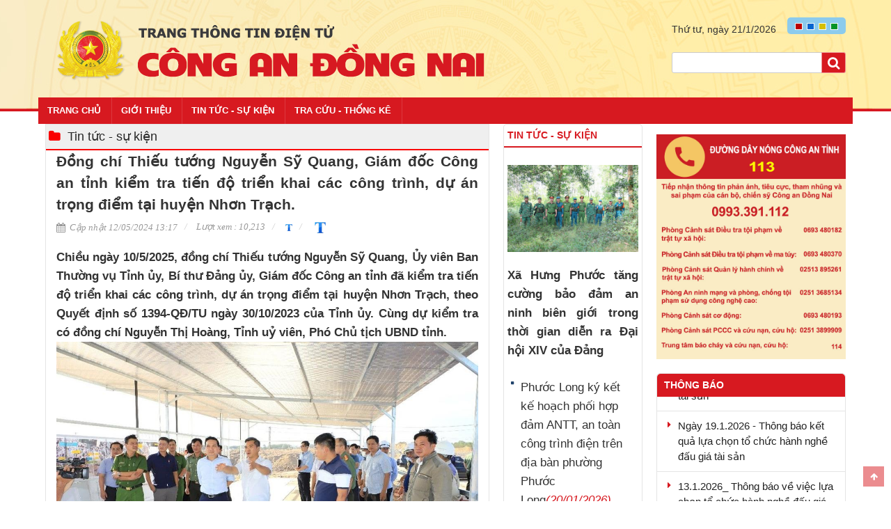

--- FILE ---
content_type: text/html; charset=utf-8
request_url: https://congan.dongnai.gov.vn/Pages/newsdetail.aspx?NewsId=17571&CatId=88
body_size: 30924
content:


<!DOCTYPE html PUBLIC "-//W3C//DTD XHTML 1.0 Strict//EN"
"http://www.w3.org/TR/xhtml1/DTD/xhtml1-strict.dtd">
<html dir="ltr">
<head><meta http-equiv="X-UA-Compatible" content="IE=10" /><meta http-equiv="Content-Type" content="text/html; charset=utf-8" /><meta http-equiv="Expires" content="0" /><title>
	Công an tỉnh Đồng Nai
</title>
	<script type="application/ld+json">
    {
      "@context" : "https://schema.org",
      "@type" : "WebSite",
      "name" : "Công an tỉnh Đồng Nai",
      "url" : "https://congan.dongnai.gov.vn/"
    }
  </script>
	<link rel="shortcut icon" href="/Style Library/images/logo.png" type="image/vnd.microsoft.icon" /><meta name="viewport" content="width=device-width, initial-scale=1.0" /><link rel="stylesheet" type="text/css" href="/Style%20Library/css/bootstrap.min.css" media="screen" /><link rel="stylesheet" type="text/css" href="/Style%20Library/css/font-awesome.min.css" media="screen" /><link rel="stylesheet" type="text/css" href="/Style%20Library/css/style.css" /><link rel="stylesheet" type="text/css" href="/Style%20Library/css/style-red.css" /><link rel="alternate stylesheet" type="text/css" class="stylecolor" title="blue" href="/Style%20Library/css/style-blue.css" /><link rel="alternate stylesheet" type="text/css" class="stylecolor" title="green" href="/Style%20Library/css/style-green.css" /><link rel="alternate stylesheet" type="text/css" class="stylecolor" title="yellow" href="/Style%20Library/css/style-yellow.css" /><link rel="stylesheet" type="text/css" href="/Style%20Library/css/jquery.mmenu.all.css" /><link rel="stylesheet" type="text/css" href="/Style%20Library/css/bootstrap-responsive.min.css" /><link rel="stylesheet" type="text/css" href="/Style%20Library/css/stylehome.css" /></head>

<body>
 <form method="post" action="./newsdetail.aspx?NewsId=17571&amp;CatId=88" onsubmit="javascript:return WebForm_OnSubmit();" id="aspnetForm">
<div class="aspNetHidden">
<input type="hidden" name="__EVENTTARGET" id="__EVENTTARGET" value="" />
<input type="hidden" name="__EVENTARGUMENT" id="__EVENTARGUMENT" value="" />
<input type="hidden" name="__REQUESTDIGEST" id="__REQUESTDIGEST" value="0x90ED22FBFC64776CFDCBCB2A39EE731679BB74814C3803EF14CAC551927C441CBF076BDC245A26432DADA59F53967B0655D8ADAEAD8A3D417FC61F29AC61CFF0,21 Jan 2026 19:57:22 -0000" />
<input type="hidden" name="__VIEWSTATE" id="__VIEWSTATE" value="9jx6wKyJbs/sT738Plb9aGyuL0ighYJ55aUAYyAL2KbzQRFwzWu77XMcYRKfnJyui/pctRd0LQmZQjbU+btUAc6yfjcHpM2hD/G2cjgu5pIxKRSJARtW0VRvwK2Vzb+PBeiTadk5dO+lhT2IgwxpRgSyyT/TJ3JA453cJrTAocogExlQxVgBoRdBAQVOGlWCle36v7drWUKVoqpyPCz3O/1SGYuyNPdvSVmrVUuZbdqhxA41pDfC5nazs/ddK6MhjUZJ0oHgmALPlz5mdlDAfXEwUQCK9dzH3PAMxARDS3QGXDlc5ullYT61WkvvNBmoy7vNhqtY4sdPLBM94zQkhmxPjUiT6IMN1U9OG88vsJZD8Mikerl4QyA/pMid/csP1G9cQDDYz9Bl0udrwfRwa5WUwIff8q+437spzkVVXaba1T18FYlHu1HCwNzS23+jSTpK55v4OLRL73iDLttTWN5q4MtFLDP7tKPBT6YY//BW8pVbUOEQTTz245Q5L0WwBYz44w4jUp2wCwLjSlDwaQm/btDzwYBc+c6dgb5LjlP49X2k5DcvuBYDS0MkqlSS1Cvf37sZlrBDwKgEM43ItQr5IVwXJZtq7WsvkoyYsWIFYnUDdJu8v5dOBzlbKZ7K+n3Lupk3Mu8PJPHbsCFYPvoFN31EtL1JIEqrgACIm9fUDskpZf8UDFyB5CrpByjt8ar/Ua6PQJfNtoT3WOrssmm9nNCYYPUjv4ghTGYB9KkP04ePd3PmmxOqv7PSry7SRM/w2xsxsVIQgwFFv6pPyTgRyCmxHP7wzbHHPAJmgfx5L1W9rdwdlYVi2B8Hj2HGfSXobuImoeIGd1O7SHltotDdvspzm/nhnz+j1GLUy+ykwEBpppVrnjWZB+PwN2YfaImHoevsAuLwY9Zucf6vjiyzYiM93pJKN0+toGzJi/F+3f93VJnIjpyT1QPqAnEESRe4d502W146vMwOP0koerbUlW6MgHPTDUF1xufJmqOEQDcAY1kCtR2o2okXiK9zXpgfzg5hHfXJTdmu6Mx9I3zXAENVsw++Os82JvAlnPtfPbgmU42pdFKM5OLY0iFfjU/2EeYPot04GrXTHRAD778P9sr9x/awO7SN5GwtqE72BiIczK0OmHhBgT0pQjMODUZjMHcXI+q4/7GLCsTDLIls2zgs+pArl2AoyZsRxP6BCOtmEiEa0b1A+CnOJGtoryyP68F5n9PH9cSz34K8s2H4XBNnCiZTEgciEuld84hBfXnAR6hKmLtyfPbZTpHZ9Ru1YjCfh47csvfbdKZ3cSIorklXUc39nDwtg5koekGwdSvJ6Zr/AGOVwJgNf6kEFXSPPLCzV/iRi8/[base64]/A7hxpPClToVSNq4kfLnmCAgdRyetWWtaV096GjRTbpISC8Ehx6Met+AsRxw+IiIe1/iRs7sc3KJQe2KSy8OTovcu9xx08L8rLb2juC+l6K/3UU6s/[base64]/QzDEKQCprCgDnPw7QZWeNhOvVusmOdsvg49hioC0RmDLEIYW0Q9Cguw7UiVRnTUZwfQLCzDv5O6Sv3ctF7lpm/[base64]/PSnHg6T9UsVeOyzdHtkvq4pDXw2UQijfozZeoNVtYXj66nIevh9FS1jVJqGMuGpuurN/eYgw+fEG3v9uGvg5cKls3lR6TTCxPIGsLTc1ZWtXH2c0OIaVAPInIv1WCXLQEIVYyLt5tKajxmDlp6IB4ByyBchPZMI6re6voZlULPVObrWzZb0BIuorzCjtdQRzdT5MEiUylD1ZvbAzzmsl0eCbo+mXcMhSDAPUSaScoz6x4fASLrCS2+ftwjuLD2wUM+0u/YeXZX14BlJrY40piob8sIgce6x6YrTx385jMJLl+heY4WfDySgWBzfnriG5QRcz64e6c54Pv6QJUEvkcexBP3JR88xW9VPv9/dfBJjnxMjbGJc08TFux/lFjQ5T2Nh0qG7mmkS7UzTUJGz33vzofZAnfojlAzkPRq7sDZ8nps47C0u5/89NDX2q807iRdB83LB+ZTPn9IT1RPRb9USs7gBT5B9SonuDumpd7FhQX5M84ho8opVlvMkdS0J8zguCRakhBzAiFZObd5Uz7JFdJxWnEMSo+sWcbRYurks+Q8cbWkWIPy1gvekTasGVyBP3Rvc80xDft4lYY7vTsINISWJKXrTtGkDAIaM9AzbLG/Tlnuifmv5iHDRXc6J6Ikz5RRaojRjgrwG2urdUSxj5GA73TEj4oAq8IeRwKczQac7HtVk+lOou3zhRat7q6K18KoYQ0SHFA9tHXK+TssDtu0ZvKUwKIbz/wvrwz9VMW1DAu4ekzWzKf23riwqUTxW11OBCOargs/[base64]/x9A55FsoPdj5sQ6RzxnH8XH91fnSc3MugwlfyTg8+JU7xqW780f1lu0bu/g5jbURTkBknxAiUgnyMSnssmh2Tg8nsBZd/xpVLHV5izgjTi/L8t3yXfiRkBtbFXjE3MrPL0gdao1poWbXLRX65Lx8/Bdeag4AfJ3lSjQHAhe2dpYmurumInIjiaeC1mkwWy4kqBKufNEvOAh01iQIBzNUEFhP6+Si9mVkbCRzdqteBiFhPQuCE3cH0bmm1vEHf/A/tVZ9HuxVUUFJKx92AtPYsXfQHuvCzVyP7516KzuGFX2qCD98uJCRWfWS1ey9o3zbX2tHmw0mf1jF0swsDPWzE8rFBA+PP34F/HyDhJSEQekjCC4x7eoMwkb2lfZNXnEM0T3wJMNGfM1psYP7ABry2ZAhIKK0wVkPMY92hhsLoVNOPHeS/ttmuRKMdlpNLypVnYzdrL8glRGM5Oj8V/w2P90tPJUZIrFTJLpbeQGIYByruND5y89BXyiOxhcBUpVwezZRDCYMabWb8JlqCKKo+5dh5GXMtSErSbSfhaEBIeYrN2wUydiV+Zf0m2HDV78AOzqNHmZlzqPaac53Lng8uUSJ37RHhGhhbvhTLTNAyg3ISTzhwF3MwaAe25/Vg3YFOJ4x9Ss2uftlcVtRXFTI+si+2uL1IpiN67MdGlJW+/zjWGAlDoDEXXQNQwdWaVAlzYaBK+4c21LFwUMriPS7mupyOyK92dSga1CM83/rJbR7oJre9/zQM2kqEps98ANRIbQFzVPIVW+eyDRqdOE+QFOpP+Wnu+vIU4wgtbt9qICgympxhUjSi8tp+ioO84JS/whxGIIUu/aKuAcJngxn1G+J++NcbRYyD0If5sfHVRsAeMi/bm66FBC1cVSCom5JgF1HW1fsuDqyKn3YKga7vGs9Ay4g6vxtTvYQ8COoSHpUzzWZ8HurloK7jZTl5DiLWwZMMm1IeovfbHOfbt2Rznx6zwGfVeioM9GMHU6AHMY312OhHEj3bFd/yywecQc3oWb8aLqZoWa6IUuflliTPOvRwQDXHaYuhbsxFnMo81u5wcw1PXT1PMRVl92uIO5ZwMuCGrFt4a+d/cSUUrslq1R9QZ46HS9B4YvmGqloaGhXzXs/K/wzeNGLhbp97hj7hfxrmiO39TxDh3Pa8NpWOIsJg1wvB/eNZhSMQ4cvLhGQLfxRzmo5FH8ITo5gUCnt5U5y54nX6MNYkWyYNBRK1L8ARdqgMU67P1PqKbhI30XiMJMfMjEmdzwvaHbr50+Mk5kprKY+fLGrtUH5U7BxlxzYMSDUGSu6dgUYAzelGgzyOgmTfE5PFRBbeRVj1BFnKhb+ByScT3NRgc6wCFFEDBEmjWiRjRPNjfN+Q/NZ8HYfhQEfS80+Ak7eLPAtyG5CIgyIzdFez0/rFzjLiWgNaQFG08QnCcIKRyC1tjkWxGtRaP5SDcKn6MTUkkl6yDcDKUJHx6Y5siggn+IusMgkH/Tg9lYAtrVYuGv0QMz5eacCjSL+Jfbczikq/5ganZeU1Ro/sLV92H2SdQOrnlCvw9MpERm9AtDWJy47eiVJ+/NnKUp+UyXjAfkW3eHpXpVtbixEmEociqGdyIjhM8eZVVH7Fc4nVw2ersJW4caxiosc+BPkwKlp+3EcP3NtaXaQX3bQcbdPFUEbLsbU4bC31ctBnQBzf1U5n2uU8fhYxTcrZDMJI7e6JM8u0xGCsikfOK+KZ/pZc3tNrnXuO1/Thh3fo6io7RBQNEL1pVrObj9CAck2AwbDwWohRG5rXceP5HSF+wljPKRS0+/L6iGWa7ycHaVPnPCUPcQGwvHTBxw6h6OZBdCxlSkSvpSDGxqiMTvA808YKbeHn9cSCMZEknHOENKA0YagQDa7HY1zOQrmpEy8fC718u4JPYVrTYuH09+71w5ZjpLtBV/VmPE1InZBcU9E8CS+3tNO/eVaD0HyawyhbOyEf4HjiWc3x+8OSfDK09seRDEqNmBmiAhALdptnDRCT4QV9Jm5BNyQ5b+6sntR7uNCGmhT/br6I" />
</div>

<script type="text/javascript">
//<![CDATA[
var theForm = document.forms['aspnetForm'];
if (!theForm) {
    theForm = document.aspnetForm;
}
function __doPostBack(eventTarget, eventArgument) {
    if (!theForm.onsubmit || (theForm.onsubmit() != false)) {
        theForm.__EVENTTARGET.value = eventTarget;
        theForm.__EVENTARGUMENT.value = eventArgument;
        theForm.submit();
    }
}
//]]>
</script>


<script src="/WebResource.axd?d=egWMiztrEtP3NWNuehpYH3g_pB7zfvl9vDRg2kuj5SN92pJGH5aqipeOJUwjoOA8ps88CKT5ebT244euBnae6MBgroA6cDeui_mzoQneHak1&amp;t=638902023720898773" type="text/javascript"></script>


<script type="text/javascript">
//<![CDATA[
var MSOWebPartPageFormName = 'aspnetForm';
var g_presenceEnabled = true;
var g_wsaEnabled = false;

var g_correlationId = 'ee44efa1-398d-203e-e886-acb623934f50';
var g_wsaQoSEnabled = false;
var g_wsaQoSDataPoints = [];
var g_wsaRUMEnabled = false;
var g_wsaLCID = 1033;
var g_wsaListTemplateId = 119;
var g_wsaSiteTemplateId = 'STS#3';
var _spPageContextInfo={"webServerRelativeUrl":"/","webAbsoluteUrl":"https://congan.dongnai.gov.vn","viewId":"","listId":"{1956dd72-63f4-4440-a161-cc7f3a0d93fc}","listPermsMask":{"High":16,"Low":200769},"listUrl":"/Pages","listTitle":"Pages","listBaseTemplate":119,"viewOnlyExperienceEnabled":false,"blockDownloadsExperienceEnabled":false,"idleSessionSignOutEnabled":false,"cdnPrefix":"","siteAbsoluteUrl":"https://congan.dongnai.gov.vn","siteId":"{872210fa-98fb-491d-b720-02622ae5467d}","showNGSCDialogForSyncOnTS":false,"supportPoundStorePath":true,"supportPercentStorePath":true,"siteSubscriptionId":null,"CustomMarkupInCalculatedFieldDisabled":true,"AllowCustomMarkupInCalculatedField":false,"isSPO":false,"farmLabel":null,"serverRequestPath":"/Pages/newsdetail.aspx","layoutsUrl":"_layouts/15","webId":"{df6cab6d-25a5-4a45-89de-f19c5af208b6}","webTitle":"Công an tỉnh Đồng Nai","webTemplate":"1","webTemplateConfiguration":"STS#3","webDescription":"","tenantAppVersion":"0","isAppWeb":false,"webLogoUrl":"_layouts/15/images/siteicon.png","webLanguage":1033,"currentLanguage":1033,"currentUICultureName":"en-US","currentCultureName":"en-US","currentCultureLCID":1033,"env":null,"nid":0,"fid":0,"serverTime":"2026-01-21T19:57:22.0349671Z","siteClientTag":"511$$16.0.10417.20047","crossDomainPhotosEnabled":false,"openInClient":false,"Has2019Era":true,"webUIVersion":15,"webPermMasks":{"High":16,"Low":200769},"pageListId":"{1956dd72-63f4-4440-a161-cc7f3a0d93fc}","pageItemId":43,"pagePermsMask":{"High":16,"Low":200769},"pagePersonalizationScope":1,"userEmail":"","userId":0,"userLoginName":null,"userDisplayName":null,"isAnonymousUser":true,"isAnonymousGuestUser":false,"isEmailAuthenticationGuestUser":false,"isExternalGuestUser":false,"systemUserKey":null,"alertsEnabled":false,"siteServerRelativeUrl":"/","allowSilverlightPrompt":"True","themeCacheToken":"/::0:","themedCssFolderUrl":null,"themedImageFileNames":null,"modernThemingEnabled":true,"isSiteAdmin":false,"ExpFeatures":[480216468,1884350801,1158731092,62197791,538521105,335811073,4194306,34614301,268500996,-1946025984,28445328,-2147475455,134291456,65536,288,950272,1282,808326148,134217873,0,0,-1073217536,545285252,18350656,-467402752,6291457,-2147483644,1074794496,-1728053184,1845537108,622628,4102,0,0,0,0,0,0,0,0,0,0,0,0,0,0,0],"killSwitches":{},"InternalValidAuthorities":["10.174.253.232:8816","10.174.253.232:8830","testweb.dongnai.gov.vn:8830","10.174.253.232:8820","bqlda.dongnai.gov.vn","bqlda.dongnai.gov.vn","10.174.253.232:8850","testweb.dongnai.gov.vn:8850","10.174.253.232:8833","oldweb-xuanloc.dongnai.gov.vn","10.174.253.232:8851","testweb.dongnai.gov.vn:8851","ttcntttdn.dongnai.gov.vn","localhost:8851","10.174.253.232:8843","hoichuthapdo.dongnai.gov.vn","hoichuthapdo.dongnai.gov.vn","10.174.253.232:8837","testweb.dongnai.gov.vn:8837","10.174.253.232:8817","oldweb-svhttdl.dongnai.gov.vn","oldweb-svhttdl.dongnai.gov.vn","10.174.253.232:8831","10.174.253.232:8805","testweb.dongnai.gov.vn:8805","10.174.253.232:8849","hvhnt.dongnai.gov.vn","hvhnt.dongnai.gov.vn","app1","10.174.253.232:8848","10.174.253.232:8823","dautucong.dongnai.gov.vn","dautucong.dongnai.gov.vn","10.174.253.232:8827","oldweb-longthanh.dongnai.gov.vn","oldweb-longthanh.dongnai.gov.vn","10.174.253.232:8818","sxd.dongnai.gov.vn","10.174.253.232:8809","skhdt.dongnai.gov.vn","10.174.253.232:8841","hoinongdan.dongnai.gov.vn","hoinongdan.dongnai.gov.vn","10.174.253.232:8822","bantongiao.dongnai.gov.vn","bantongiao.dongnai.gov.vn","10.174.253.232:8852","vanthuluutrudn.dongnai.gov.vn","10.174.253.232:8802","caicachhanhchinh.dongnai.gov.vn","caicachhanhchinh.dongnai.gov.vn","10.174.253.232:8804","sdttg.dongnai.gov.vn","sdttg.dongnai.gov.vn","10.174.253.232:8807","10.174.253.232:12345","dinhthan.com","10.174.253.232:8847","thongke.dongnai.gov.vn","thongke.dongnai.gov.vn","thongkedongnai.nso.gov.vn","10.174.253.232:8828","oldweb-nhontrach.dongnai.gov.vn","oldweb-nhontrach.dongnai.gov.vn","10.174.253.232:8810","testweb.dongnai.gov.vn:8810","10.174.253.232:8842","testweb.dongnai.gov.vn:8842","10.174.253.232:8834","oldweb-bienhoa.dongnai.gov.vn","10.174.253.232:8813","10.174.253.232:8845","congan.dongnai.gov.vn","congan.dongnai.gov.vn","10.174.253.232:8844","testweb2.dongnai.gov.vn:8844","10.174.253.232:8825","oldweb-cammy.dongnai.gov.vn","oldweb-cammy.dongnai.gov.vn","10.174.253.232:8811","10.174.253.232:8840","hpn.dongnai.gov.vn","hpn.dongnai.gov.vn","10.174.253.232:8838","dufo.dongnai.gov.vn","dufo.dongnai.gov.vn","10.174.253.232:8854","chuyendoiso.dongnai.gov.vn","testweb.dongnai.gov.vn:8854","10.174.253.232:8853","hdtdkt.dongnai.gov.vn","testweb.dongnai.gov.vn:8853","10.174.253.232:8835","oldweb-longkhanh.dongnai.gov.vn","oldweb-longkhanh.dongnai.gov.vn","10.174.253.232:8856","testweb.dongnai.gov.vn:8856","10.174.253.232:8806","dnieza.dongnai.gov.vn","dnieza.dongnai.gov.vn","10.174.253.232:8800","oldweb.dongnai.gov.vn","oldweb.dongnai.gov.vn","10.174.253.232:8857","ttptqd.dongnai.gov.vn","ttptqd.dongnai.gov.vn","10.174.253.232:8839","doantncshcm.dongnai.gov.vn","doantncshcm.dongnai.gov.vn","10.174.253.232:8855","oldweb-truongchinhtri.dongnai.gov.vn","10.174.253.232:8803","ncovid.dongnai.gov.vn","10.174.253.232:8814","stc.dongnai.gov.vn","stc.dongnai.gov.vn","10.174.253.232:8815","oldweb-skhcn.dongnai.gov.vn","oldweb-skhcn.dongnai.gov.vn","10.174.253.232:8832","vinhcuu.dongnai.gov.vn","10.174.253.232:8846","vks.dongnai.gov.vn","vks.dongnai.gov.vn","10.174.253.232:8824","testweb.dongnai.gov.vn:8824","10.174.253.232:8812","10.174.253.232:8819","10.174.253.232:8821","testweb.dongnai.gov.vn:8821","10.174.253.232:8826","oldweb-dinhquan.dongnai.gov.vn","10.174.253.232:8808","testweb.dongnai.gov.vn:8808","10.174.253.232:8829","testweb.dongnai.gov.vn:8829","10.174.253.232:8836","ddbqh.dongnai.gov.vn","ddbqh.dongnai.gov.vn"],"CorrelationId":"ee44efa1-398d-203e-e886-acb623934f50","hasManageWebPermissions":false,"isNoScriptEnabled":false,"groupId":null,"groupHasHomepage":true,"groupHasQuickLaunchConversationsLink":false,"departmentId":null,"hubSiteId":null,"hasPendingWebTemplateExtension":false,"isHubSite":false,"isWebWelcomePage":false,"siteClassification":"","hideSyncButtonOnODB":false,"showNGSCDialogForSyncOnODB":false,"sitePagesEnabled":true,"sitePagesFeatureVersion":7,"DesignPackageId":"00000000-0000-0000-0000-000000000000","groupType":null,"groupColor":"#e3068b","siteColor":"#e3068b","headerEmphasis":0,"navigationInfo":null,"guestsEnabled":false,"MenuData":{"SignInUrl":"/_layouts/15/Authenticate.aspx?Source=%2FPages%2Fnewsdetail%2Easpx%3FNewsId%3D17571%26CatId%3D88"},"RecycleBinItemCount":-1,"PublishingFeatureOn":true,"PreviewFeaturesEnabled":false,"disableAppViews":false,"disableFlows":false,"serverRedirectedUrl":null,"formDigestValue":"0x90ED22FBFC64776CFDCBCB2A39EE731679BB74814C3803EF14CAC551927C441CBF076BDC245A26432DADA59F53967B0655D8ADAEAD8A3D417FC61F29AC61CFF0,21 Jan 2026 19:57:22 -0000","maximumFileSize":300,"formDigestTimeoutSeconds":1800,"canUserCreateMicrosoftForm":false,"canUserCreateVisioDrawing":true,"readOnlyState":null,"isTenantDevSite":false,"preferUserTimeZone":false,"userTimeZoneData":null,"userTime24":false,"userFirstDayOfWeek":null,"webTimeZoneData":null,"webTime24":false,"webFirstDayOfWeek":null,"isSelfServiceSiteCreationEnabled":null,"alternateWebAppHost":"","aadTenantId":"","aadUserId":"","aadInstanceUrl":"","msGraphEndpointUrl":"https://","allowInfectedDownload":false};_spPageContextInfo.updateFormDigestPageLoaded=new Date();_spPageContextInfo.clientServerTimeDelta=new Date(_spPageContextInfo.serverTime)-new Date();if(typeof(define)=='function'){define('SPPageContextInfo',[],function(){return _spPageContextInfo;});}//]]>
</script>
<script type="text/javascript" src="/_layouts/15/1033/initstrings.js?rev=QlErYdzLzSjiOd7I98%2Biyw%3D%3DTAG0"></script><script type="text/javascript" src="/_layouts/15/init.js?rev=43Sx2DP4yMZETy9D7xWUaA%3D%3DTAG0"></script>
<script type="text/javascript">
//<![CDATA[

                            function DoCallBack(filterText)
                            {WebForm_DoCallback('ctl00$PlaceHolderMain$g_f00e83c6_ebe0_4fe6_ba70_5bcd20b3c764',filterText,UpdateFilterCallback,0,CallBackError,true)
                            }
                            function CallBackError(result, clientsideString)
                            {                
                            }
                        var L_Menu_BaseUrl="";
var L_Menu_LCID="1033";
var L_Menu_SiteTheme="null";
_spBodyOnLoadFunctionNames.push('initPageRequestManagerForDFWP');
//]]>
</script>

<script src="/ScriptResource.axd?d=V9O5gpTofEee9hJ8DgWTSuVCENKz5ysalCNHCwyyS3frPj0wjIBFl7cLKsiK7qhjqA0IDsxkh3UmIKTCHpCjrKSj84tgZGN_Zgh-8vq4rcV9ZUohjCqPEa2rYOKs7NGau5F0K9rU6NV2HvX09D-u-m8ues-SxI_9x5GdC1OaPZhKJhPFA15b1Z8hBhKtobab0&amp;t=32e5dfca" type="text/javascript"></script>
<script src="/ScriptResource.axd?d=Z7DzZKA2dNKAZTLzU3hmaJOcYqQv9FETMuS7JagMQ6joqKj2moIswVwQIv0EfFe-ZpLDrrLnoT6ZGL9vy-eYArSrzMZhBa4zsAYrETUpPAbYjLYrFY7baBMjLdozS5qKwgLI3vBsn-_6nA8-JlBxnfGUUF5OAT11OR-U2P7O4iVgFRYGmpJi_zXA94FbpyyE0&amp;t=32e5dfca" type="text/javascript"></script>
<script type="text/javascript">
//<![CDATA[
function WebForm_OnSubmit() {
UpdateFormDigest('\u002f', 1440000);
return true;
}
//]]>
</script>

<div class="aspNetHidden">

	<input type="hidden" name="__VIEWSTATEGENERATOR" id="__VIEWSTATEGENERATOR" value="E6DD55AA" />
	<input type="hidden" name="__VIEWSTATEENCRYPTED" id="__VIEWSTATEENCRYPTED" value="" />
	<input type="hidden" name="__EVENTVALIDATION" id="__EVENTVALIDATION" value="394X0SsX9RC3q48oO1qDBDAvBilFsjY+jWRaNSLewDAwMZXZYgo+robAq4Ecgl/3bwYE2jOp9jtoVz5tEu3hAZZt7xqHX0lAohHfZHOwiDAcOkZCIku9kZZrPrgfVM8fmfyuJkv9zDUFolINY0k33alM7EJOUc+qzuOVX8yFZGmgu2kMXlcf2IWafoGp42k8rGaM0Rw/X0d480ZsawtQg7a2Uxq/N/YizF2Bitx18y6uxNvJo30HUjWvgCSJU+P57GwdCmsdHmzMyafKNGUHpDJoWR926EVHXvBG6lNkOwANTGuP4uCYc+slbHp8SVZIioN2SJOK/cUGvf+cOfOyw84s9qkgIvYQaYWUjsHxefkwelZXUg9/VDQ7jEiglCIC2baE3Yrw66L4Pxu7z1OCk4vVn3UDdT2uEuphIcBswhd7VXN6ZW8w0gN2YG1r2pggpueqbklsbzjO88bBvGe0Au7z/8lRu682PPU0ZdwJFfkQVIe90ngJ2WakqceNygSaHrcyw4LAJ1eWvRIv+7a3UcFTdMSB5RudX81s5xWTc/WpV2CKtRCScIYbSCz6uMC2jdTKPaHCVbhFzkVlvnO4SiR7EhvyqkK2opOjxVVLvcFI9hVbgfaAKmA8dDMJszwfkkfO/+KFeJU/q0nBQ1SaSTfMkdcoXBXfUXgWPDjGqolAu7+Gh16FEZQHKEPuPMzFzIeQCWv8Q+tqVJhMy2XMZGozmLqB1MFK7u9qiFEwfKPPgwF1j7cG5LK4jfkFExz1hoDaU19kjh+0QMUvNnUJiq7kz3pisyWMjz4lmSyLdLjY/w5N41eCfISiPi/U5YbPGsIjV4HpUg7KkZpxG2n1XP1iJt8GzxpKd3H7PdOiSPikNlaIbMPxAPT6lnRQ9xqMVC9LipAsz35rmwEEHXYYlVn+5g/e04vJPshaKOX5vGCJwJ/jlTBBl8WpQTHtTSMEysk7qlDmOSXSWl87rnqibcemr9RpYmYpQ5viE5I0rZY=" />
</div> 
<div class="bg" id="page">	
	<header>
		<div class="container">
		<div class="row">
 
	   <div class="col-sm-12">
        	

			<!--<div id="ctl00_g_070a8e58_4c4e_4c3c_9a46_d977bffba0f4" WebPart="true" __WebPartId="{070a8e58-4c4e-4c3c-9a46-d977bffba0f4}" __MarkupType="vsattributemarkup">
	<ul id='cbp-bislideshow' class='cbp-bislideshow'><li><img src='/HotBanner/50 nam.jpg'/></li><li><img src='/HotBanner/mua dang.jpg'/></li></ul>
</div>-->
        	

                <a href="home.aspx" class="logo"><img src="/Style%20Library/images/logo.png"/></a>
                <h2 class="slogan"><img src="/Style%20Library/images/slogan2.png"/></h2>
                 
                <div class="language" style="display:none">
                	<a href="#">English</a>
                    <a href="#">中文</a>
                    <a href="#">日本語</a>
                    <a href="#">한국어</a>
                </div>
                
            <div style="float:right" class=""> 
				<span style="float:left" class="date_top cal">Thứ 6 - 26/02/2016</span>
		
			  	<div class="pagecolor selectcolor" >
	             <img onclick="javascript:switch_style('red');" style="cursor:pointer" src="/Style%20Library/images/red.jpg" alt="Màu đỏ"/> 
	             <img onclick="javascript:switch_style('blue');" style="cursor:pointer" src="/Style%20Library/images/blue.jpg" alt="Màu xanh nước biển"/>
	             <img onclick="javascript:switch_style('yellow');" style="cursor:pointer" src="/Style%20Library/images/yellow.jpg" alt="Màu vàng" />
	             <img onclick="javascript:switch_style('green');" style="cursor:pointer" src="/Style%20Library/images/green.jpg" alt="Màu xanh lá cây" />
	          	</div>
				<div class="seach">	      
                	<div class="box_search">
		              <input type="text" id="txtidseach" class="txtseach" placeholder="Nhập từ khóa..."/><button class="bts" onclick="timkiem(); return false;"><em class="fa fa-search fa-lg"></em></button>                                    
		          	</div>
				</div>
				
			</div>
				

                <!--
              <div class="pagecolor" style="display:block">
                <a href="javascript:switch_style('red');"><img src="/Style%20Library/images/red.jpg"/></a>
                <a href="javascript:switch_style('blue');"><img src="/Style%20Library/images/blue.jpg"/></a>
                <a href="javascript:switch_style('yellow');"><img src="/Style%20Library/images/yellow.jpg"/></a>
                <a href="javascript:switch_style('green');"><img src="/Style%20Library/images/green.jpg"/></a>
              </div>
               -->
                                        
	    </div> 
	                  
	    <a id="hamburger"  href="#menu_m"><span></span></a> 
	                   
	    </div>
		</div>
	</header>
	<div class="container">
		<div class="col-xs-12 col-sm-12">
			<nav class="box_menu">	 	
					<!--datopmenu-->	
					<div id="ctl00_g_3bacae25_2bd8_44ee_9c2e_7b155663326e" __MarkupType="vsattributemarkup" __WebPartId="{3bacae25-2bd8-44ee-9c2e-7b155663326e}" WebPart="true">
	<nav class='box_menu'><ul><li><a  href='https://congan.dongnai.gov.vn/Pages/home.aspx'>Trang chủ</a></li><li><a href='#'>Giới thiệu</a><ul class='submenu'><li><a  href='https://congan.dongnai.gov.vn/Pages/gioithieu.aspx?CatID=68'>Giới thiệu chung</a></li><li><a  href='https://congan.dongnai.gov.vn/Pages/gioithieu.aspx?CatID=66'>Thành tích của ngành</a></li><li><a  href='https://congan.dongnai.gov.vn/Pages/gioithieu.aspx?CatID=70'>Danh bạ điện thoại</a></li></ul></li><li><a href='#'>Tin tức - Sự kiện</a><ul class='submenu'><li><a  href='https://congan.dongnai.gov.vn/Pages/news.aspx?CatId=106'>Sự kiện nổi bật</a></li></ul></li><li><a href='#'>Tra cứu - Thống kê</a><ul class='submenu'><li><a  href='https://congan.dongnai.gov.vn/Pages/thongtintruyna.aspx'>Thông tin truy nã</a></li><li><a  href='https://congan.dongnai.gov.vn/Pages/news.aspx?CatId=119'>Thống kê phòng, chống tội phạm và VPPL</a></li><li><a  href='https://congan.dongnai.gov.vn/Pages/news.aspx?CatId=120'>Thống kê quản lý hành chính về TTXH</a></li></ul></li></ul></nav>
</div>				  
			 	
			 </nav>	 
		 </div>
		
		
		
		<!--<div class="box_head">
			<div class="col-xs-6 col-sm-6"> 
				<span class="date_top cal">Thứ 6 - 26/02/2016</span>
			</div>
			<div class="col-xs-6 col-sm-6">
			  <div class="pagecolor selectcolor" >
	             <img onclick="javascript:switch_style('red');" style="cursor:pointer" src="/Style%20Library/images/red.jpg" alt="Màu đỏ"/> 
	             <img onclick="javascript:switch_style('blue');" style="cursor:pointer" src="/Style%20Library/images/blue.jpg" alt="Màu xanh nước biển"/>
	             <img onclick="javascript:switch_style('yellow');" style="cursor:pointer" src="/Style%20Library/images/yellow.jpg" alt="Màu vàng" />
	             <img onclick="javascript:switch_style('green');" style="cursor:pointer" src="/Style%20Library/images/green.jpg" alt="Màu xanh lá cây" />
	          </div>
			</div>
			<div class="col-xs-12 col-sm-12"> 
				<div class="box_scroll_tex">				    	 
						<div id="ctl00_g_1cf52654_570f_43a3_91bb_be07674bc0ce" WebPart="true" __WebPartId="{1cf52654-570f-43a3-91bb-be07674bc0ce}" __MarkupType="vsattributemarkup">
	<marquee id='marqueeleft' onmouseover='stop();' onmouseout='start();' scrollamount='5' scrolldelay='200' direction='left' width='100%'></marquee>
</div>			    	 
		 				<!--datinvan-->	    	 
		<!--		 </div>
			</div>
			<div class="clearfix"></div>
		</div>-->

	<!--padm-->
	 <div class="padm"> 
	     <div class="row">
	     	 <!--<div class="col-xs-12 col-sm-3" style="float: right;"> 
	  		 	<div class="right_1 title_right1 seach">	      
                	<div class="box_search">
		              <input type="text" id="txtidseach" class="txtseach" placeholder="Nhập từ khóa..."/><button class="bts" onclick="timkiem(); return false;">Tìm</button>                                    
		          	</div>
				</div>
	  		 </div>-->

	         <div class="col-xs-12 col-sm-9"><!--Left-->
	  			 
	<script type="text/javascript">
//<![CDATA[
Sys.WebForms.PageRequestManager._initialize('ctl00$PlaceHolderMain$ScriptManager', 'aspnetForm', ['tctl00$PlaceHolderMain$g_f00e83c6_ebe0_4fe6_ba70_5bcd20b3c764$updatePanelctl00_PlaceHolderMain_g_f00e83c6_ebe0_4fe6_ba70_5bcd20b3c764','','tctl00$PlaceHolderMain$g_ad131e96_60fc_4897_b187_42edf16f01c7$updatePanelctl00_PlaceHolderMain_g_ad131e96_60fc_4897_b187_42edf16f01c7','','tctl00$g_a372b5cb_31b7_4354_86f1_e8aea4019758$updatePanelctl00_g_a372b5cb_31b7_4354_86f1_e8aea4019758',''], [], [], 90, 'ctl00');
//]]>
</script>

 
<div class="row">
	<div class="col-xs-12 col-sm-9">
		 
		 
		<div class="page-detail noidungtin">
			<div class="entry border clearfix">
			 	
							<div class="ms-webpart-chrome ms-webpart-chrome-fullWidth ">
	<div WebPartID="00000000-0000-0000-0000-000000000000" HasPers="true" id="WebPartctl00_PlaceHolderMain_g_f00e83c6_ebe0_4fe6_ba70_5bcd20b3c764" width="100%" class="noindex " OnlyForMePart="true" allowDelete="false" style="" ><div id="ctl00_PlaceHolderMain_g_f00e83c6_ebe0_4fe6_ba70_5bcd20b3c764_updatePanelctl00_PlaceHolderMain_g_f00e83c6_ebe0_4fe6_ba70_5bcd20b3c764">
		<input id="ctl00_PlaceHolderMain_g_f00e83c6_ebe0_4fe6_ba70_5bcd20b3c764_ctl01" type="hidden" value="" /><table border="0" width="100%" xmlns:x="http://www.w3.org/2001/XMLSchema" xmlns:d="http://schemas.microsoft.com/sharepoint/dsp" xmlns:asp="http://schemas.microsoft.com/ASPNET/20" xmlns:__designer="http://schemas.microsoft.com/WebParts/v2/DataView/designer" xmlns:SharePoint="Microsoft.SharePoint.WebControls" xmlns:ddwrt2="urn:frontpage:internal"><div class="title_slide_news chuyenmuctin tinchitiet"><h3><i class="fa fa-folder mausac"></i><span><a href="news.aspx?CatId=106">Tin tức - sự kiện </a></span></h3></div><div class="newsdetail_title"><strong>Đồng chí Thiếu tướng Nguyễn Sỹ Quang, Giám đốc Công an tỉnh kiểm tra tiến độ triển khai các công trình, dự án trọng điểm tại huyện Nhơn Trạch.</strong></div><ul class="entry-meta clearfix"><li><i class="fa fa-calendar"></i> Cập nhật 12/05/2024 13:17</li><li> Lượt xem : 10,213</li><li style="display: none;"><i class="fa fa-user"></i> Xem với cỡ chữ </li><li><a style="padding-left:5px;" href="javascript:fontMinus()" title="Giảm kích thước chữ"><img border="0" src="/style library/images/FontTSmall.png" class="fontm" alt="" style="width:10px; height:10px"></a></li><li><a style="padding-left:8px;" href="javascript:fontPlus()" title="Tăng kích thước chữ"><img border="0" src="/style library/images/FontTLage.png" class="fontp" alt="" style="width:16px; height:16px"></a></li><li style="display: none;"><a href="javascript:copylinkurl();" class="btn-copy"><i class="fa fa-copy"></i> Sao chép địa chỉ bài viết </a></li><li style="display: none;"><a href="javascript: printbaiviet();"><i class="fa fa-print"></i>
										In bài viết này</a></li></ul><meta name="copyright" content="congan.dongnai.gov.vn"><meta name="author" content="congan.dongnai.gov.vn"><meta name="apple-mobile-web-app-title" content="congan.dongnai.gov.vn"><meta name="apple-mobile-web-app-capable" content="yes"><meta name="format-detection" content="telephone=no"><meta name="title" content="Đồng chí Thiếu tướng Nguyễn Sỹ Quang, Giám đốc Công an tỉnh kiểm tra tiến độ triển khai các công trình, dự án trọng điểm tại huyện Nhơn Trạch."><meta name="summary" content="Chiều ngày 10/5/2025, đồng chí Thiếu tướng Nguyễn Sỹ Quang, Ủy viên Ban Thường vụ Tỉnh ủy, Bí thư Đảng ủy, Giám đốc Công an tỉnh đã kiểm tra tiến độ triển khai các công trình, dự án trọng điểm tại huyện Nhơn Trạch, theo Quyết định số 1394-QĐ/TU ngày 30/10/2023 của Tỉnh ủy. Cùng dự kiểm tra có đồng chí Nguyễn Thị Hoàng, Tỉnh uỷ viên, Phó Chủ tịch UBND tỉnh."><meta name="thumbnail" content="/TinTucHinhAnh/dongnai/19002.2024-05-12.13-32-57.jpg"><meta name="robots" content="index,follow,all"><meta itemprop="name" content="congan.dongnai.gov.vn"><meta itemprop="image" content="/TinTucHinhAnh/dongnai/19002.2024-05-12.13-32-57.jpg"><meta name="twitter:card" content="article"><meta name="twitter:site" content="Công an tỉnh Đồng Nai"><meta name="twitter:title" content="Đồng chí Thiếu tướng Nguyễn Sỹ Quang, Giám đốc Công an tỉnh kiểm tra tiến độ triển khai các công trình, dự án trọng điểm tại huyện Nhơn Trạch."><meta name="twitter:description" content="Chiều ngày 10/5/2025, đồng chí Thiếu tướng Nguyễn Sỹ Quang, Ủy viên Ban Thường vụ Tỉnh ủy, Bí thư Đảng ủy, Giám đốc Công an tỉnh đã kiểm tra tiến độ triển khai các công trình, dự án trọng điểm tại huyện Nhơn Trạch, theo Quyết định số 1394-QĐ/TU ngày 30/10/2023 của Tỉnh ủy. Cùng dự kiểm tra có đồng chí Nguyễn Thị Hoàng, Tỉnh uỷ viên, Phó Chủ tịch UBND tỉnh."><meta name="twitter:creator" content="congan.dongnai.gov.vn"><meta name="twitter:image" content="/TinTucHinhAnh/dongnai/19002.2024-05-12.13-32-57.jpg"><meta property="og:type" content="article"><meta property="og:site_name" content="Công an tỉnh Đồng Nai"><meta property="og:locale" content="vi_VN"><meta property="og:title" content="Đồng chí Thiếu tướng Nguyễn Sỹ Quang, Giám đốc Công an tỉnh kiểm tra tiến độ triển khai các công trình, dự án trọng điểm tại huyện Nhơn Trạch."><meta property="og:url" content="congan.dongnai.gov.vn"><meta property="og:image:type" content="image/jpeg"><meta property="og:image" content="/TinTucHinhAnh/dongnai/19002.2024-05-12.13-32-57.jpg"><meta property="og:description" content="Chiều ngày 10/5/2025, đồng chí Thiếu tướng Nguyễn Sỹ Quang, Ủy viên Ban Thường vụ Tỉnh ủy, Bí thư Đảng ủy, Giám đốc Công an tỉnh đã kiểm tra tiến độ triển khai các công trình, dự án trọng điểm tại huyện Nhơn Trạch, theo Quyết định số 1394-QĐ/TU ngày 30/10/2023 của Tỉnh ủy. Cùng dự kiểm tra có đồng chí Nguyễn Thị Hoàng, Tỉnh uỷ viên, Phó Chủ tịch UBND tỉnh."><meta property="og:image:secure_url" content="/TinTucHinhAnh/dongnai/19002.2024-05-12.13-32-57.jpg"><link rel="image_src" type="image/jpeg" href="/TinTucHinhAnh/dongnai/19002.2024-05-12.13-32-57.jpg"><br><tr><td><div class="divNoiDungTinBai"><div class="doantinngan"><b>Chiều ngày 10/5/2025, đồng chí Thiếu tướng Nguyễn Sỹ Quang, Ủy viên Ban Thường vụ Tỉnh ủy, Bí thư Đảng ủy, Giám đốc Công an tỉnh đã kiểm tra tiến độ triển khai các công trình, dự án trọng điểm tại huyện Nhơn Trạch, theo Quyết định số 1394-QĐ/TU ngày 30/10/2023 của Tỉnh ủy. Cùng dự kiểm tra có đồng chí Nguyễn Thị Hoàng, Tỉnh uỷ viên, Phó Chủ tịch UBND tỉnh.</b></div><div class="ExternalClassAA1EDE3AA3DD452CAE077AE8CE7CAB1D"><div class="gall_item"><div class="image"><a href="/TinTucHinhAnh/dongnai/19002.2024-05-12.13-29-33.jpg" class="highslide"><img src="/TinTucHinhAnh/dongnai/19002.2024-05-12.13-29-33.jpg" /></a><div class="highslide-caption">Đ/c Thiếu tướng Nguyễn Sỹ Quang, Giám đốc Công an tỉnh kiểm tra thực tế tại Dự án Đầu tư xây dựng công trình giao thông đường bộ Vành đai 3</div></div><h5>Đ/c Thiếu tướng Nguyễn Sỹ Quang, Giám đốc Công an tỉnh kiểm tra thực tế tại Dự án Đầu tư xây dựng công trình giao thông đường bộ Vành đai 3</h5></div>
<br>Tại buổi kiểm tra, đại diện lãnh đạo UBND huyện Nhơn Trạch, Ban Quản lý dự án công trình giao thông tỉnh, Sở Tài nguyên và Môi trường... đã báo cáo về tiến độ triển khai Dự án Đầu tư xây dựng công trình giao thông đường bộ Vành đai 3 và Dự án Tuyến đường kết nối vào Cảng Phước An (đoạn từ nút giao với tuyến đường 319 đến nút giao với tuyến cao tốc Bến Lức - Long Thành). Kết quả thực hiện công tác thu hồi đất, bồi thường giải phóng mặt bằng phục vụ dự án; tình hình nguyên vật liệu, bãi đổ chất thải, những khó khăn, vướng mắc gặp phải và kiến nghị, đề xuất các giải pháp đảm bảo đủ nguyên vật liệu phục vụ dự án trong thời gian tới.
<br>Phó Chủ tịch UBND tỉnh Nguyễn Thị Hoàng đề nghị UBND huyện Nhơn Trạch phối hợp với Ban Quản lý dự án công trình giao thông và các sở, ngành liên quan kịp thời tham mưu đề ra các giải pháp tháo gỡ khó khăn, vướng mắc; nhanh chóng bồi thường, hỗ trợ cho một số hộ còn lại để bàn giao mặt bằng để đẩy nhanh tiến độ triển khai thực hiện các dự án, công trình và đảm bảo an toàn trong thi công.
<br> <div class="gall_item"><div class="image"><a href="/TinTucHinhAnh/dongnai/19002.2024-05-12.13-30-15.jpg" class="highslide"><img src="/TinTucHinhAnh/dongnai/19002.2024-05-12.13-30-15.jpg" /></a><div class="highslide-caption">Đ/c Thiếu tướng Nguyễn Sỹ Quang, Giám đốc Công an tỉnh phát biểu chỉ đạo</div></div><h5>Đ/c Thiếu tướng Nguyễn Sỹ Quang, Giám đốc Công an tỉnh phát biểu chỉ đạo</h5></div>
<br><div class="gall_item"><div class="image"><a href="/TinTucHinhAnh/dongnai/19002.2024-05-12.13-30-39.jpg" class="highslide"><img src="/TinTucHinhAnh/dongnai/19002.2024-05-12.13-30-39.jpg" /></a><div class="highslide-caption">Đại biểu dự</div></div><h5>Đại biểu dự</h5></div>
<br><div class="gall_item"><div class="image"><a href="/TinTucHinhAnh/dongnai/19002.2024-05-12.13-30-55.jpg" class="highslide"><img src="/TinTucHinhAnh/dongnai/19002.2024-05-12.13-30-55.jpg" /></a><div class="highslide-caption">Đ/c Nguyễn Thị Hoàng, Phó Chủ tịch UBND tỉnh phát biểu chỉ đạo</div></div><h5>Đ/c Nguyễn Thị Hoàng, Phó Chủ tịch UBND tỉnh phát biểu chỉ đạo</h5></div> 
<br><div class="gall_item"><div class="image"><a href="/TinTucHinhAnh/dongnai/19002.2024-05-12.13-31-34.jpg" class="highslide"><img src="/TinTucHinhAnh/dongnai/19002.2024-05-12.13-31-34.jpg" /></a><div class="highslide-caption">Dự án Tuyến đường kết nối vào Cảng Phước An đang triển khai thực hiện</div></div><h5>Dự án Tuyến đường kết nối vào Cảng Phước An đang triển khai thực hiện</h5></div>
<br> Kết luận và chỉ đạo tại buổi kiểm tra, đồng chí Thiếu tướng Nguyễn Sỹ Quang, Giám đốc Công an tỉnh khẳng định, đây là những dự án thuộc các công trình, dự án trọng điểm đang triển khai trên địa bàn tỉnh, có ý nghĩa rất lớn, kết nối các tỉnh, thành vùng kinh tế trọng điểm phía Nam nói chung, Đồng Nai nói riêng với các trung tâm kinh tế quan trọng của cả nước. Với tầm quan trọng và tính cấp bách của Dự án, thời gian qua, Tỉnh ủy, UBND tỉnh luôn quan tâm và đặc biệt chú ý đến tiến độ triển khai thực hiện các Dự án; chỉ đạo toàn bộ hệ thống chính trị tập trung thực hiện công tác bồi thường, giải phóng mặt bằng để sớm thu hồi đất, bàn giao mặt bằng đáp ứng tiến độ của Dự án. Tuy nhiên, đến nay tiến độ triển khai Dự án còn chậm là do công tác đấu thầu hồ sơ dự án và bồi thường giải phóng mặt bằng chậm nên chưa có mặt bằng liên tục để thi công đồng loạt.
<br>Vì vậy, đồng chí Giám đốc Công an tỉnh đề nghị Ban Quản lý dự án đầu tư xây dựng công trình giao thông tỉnh và UBND huyện Nhơn Trạch chủ động phối hợp với các cơ quan, ban, ngành, địa phương có liên quan tham mưu Tỉnh ủy, UBND tỉnh thực hiện đúng các chủ trương, chính sách của Đảng, Nhà nước về triển khai xây dựng Dự án. Tăng cường tuyên truyền cho người dân hiểu rõ chính sách bồi thường, hỗ trợ tái định cư để tạo sự đồng thuận trong nhân dân; trực tiếp lắng nghe, đối thoại với người dân, xem xét quyền lợi và giải quyết thỏa đáng nhằm đảm bảo phù hợp với quy định pháp luật.
<br>Chủ động phối hợp với các ban, ngành, địa phương có liên quan triển khai thực hiện đầu tư xây dựng các khu tái định cư và khu đô thị tái định cư theo đúng quy định. Lưu ý quá trình bố trí tái định cư của các công trình trên địa bàn phải phù hợp với tiến độ triển khai, xây dựng dự án, để đảm bảo tiến độ giải phóng mặt bằng, không làm ảnh hưởng tiến độ chung của dự án. Tổ chức lựa chọn đơn vị tư vấn khảo sát, lên phương án di dời các công trình hạ tầng kỹ thuật, như&#58; điện trung hạ thế tại nút giao đường 25B, vị trí công trình viễn thông, vị trí công trình cấp nước của Dự án đường Vành Đai 3.
<br>Sở Tài nguyên và Môi trường phối hợp với các Sở, ngành có liên quan tham mưu UBND tỉnh kiến nghị Bộ Tài nguyên và Môi trường chủ trì, làm việc với UBND các tỉnh có nguồn nguyên, vật liệu xây dựng dự án, công trình dồi dào để điều phối phục vụ cho dự án vành đai 3 Thành phố Hồ Chí Minh. 
<br>Phối hợp chặt chẽ giải quyết tháo gỡ khó khăn, vướng mắc của các dự án, đặc biệt là thúc đẩy nhanh công tác bồi thường, giải phóng mặt bằng, tái định cư để có mặt bằng thi công thực hiện dự án. Đồng thời, đẩy nhanh tiến độ giải ngân vốn đầu tư công để theo dõi tiến độ thực hiện dự án và tiến độ giải ngân dự án.<br><div class="tacgianoidung">Phòng An ninh kinh tế</div></div></div></td></tr></table>
	</div><div class="ms-clear"></div></div>
</div>
				
				
	<!--//Noi dung-->
	<div class="page_print text-right clearfix">
		<ul class="entry-meta clearfix totopnews">
			<li>
				<div class="icon">
					<a href="home.aspx" ><i class="fa fa-home"></i></a>
				</div>
			</li>

			<li>
				<div id="totopnews" class="icon">
					<i class="fa fa-arrow-up"></i>
				</div>
			</li>
			<li>
				<div class="icon">
					<a href="javascript: printbaiviet();" ><i class="fa fa-print"></i>
					In bài viết này</a>
				</div>
			</li>
		</ul>
	</div>
		<!--//Noi dung-->
		<input type="hidden" id="input-url" value="Copied!"/>
	<div class="page_print text-right clearfix">
		<a  href="javascript:copylinkurl();" class="btn-copy" ><i class="fa fa-copy"></i> 
		Sao chép địa chỉ bài viết </a>
		 
	</div>
		 	<div class="entry-content notopmargin"></div>
		 	<div class="box_news_l box_dt_font">
				<h3 class="title_box_news"><span>Các tin khác</span></h3>
				<ul class="box_news_list"> 				     
					 <div class="ms-webpart-chrome ms-webpart-chrome-fullWidth ">
	<div WebPartID="00000000-0000-0000-0000-000000000000" HasPers="true" id="WebPartctl00_PlaceHolderMain_g_ad131e96_60fc_4897_b187_42edf16f01c7" width="100%" class="noindex " OnlyForMePart="true" allowDelete="false" style="" ><div id="ctl00_PlaceHolderMain_g_ad131e96_60fc_4897_b187_42edf16f01c7_updatePanelctl00_PlaceHolderMain_g_ad131e96_60fc_4897_b187_42edf16f01c7">
		<input id="ctl00_PlaceHolderMain_g_ad131e96_60fc_4897_b187_42edf16f01c7_ctl01" type="hidden" value="" /><table border="0" width="100%" xmlns:x="http://www.w3.org/2001/XMLSchema" xmlns:d="http://schemas.microsoft.com/sharepoint/dsp" xmlns:asp="http://schemas.microsoft.com/ASPNET/20" xmlns:__designer="http://schemas.microsoft.com/WebParts/v2/DataView/designer" xmlns:SharePoint="Microsoft.SharePoint.WebControls" xmlns:ddwrt2="urn:frontpage:internal"><tr><td class="ms-vb">There are no items to show in this view.</td></tr></table><table cellspacing="0" cellpadding="4" border="0" width="100%" xmlns:x="http://www.w3.org/2001/XMLSchema" xmlns:d="http://schemas.microsoft.com/sharepoint/dsp" xmlns:asp="http://schemas.microsoft.com/ASPNET/20" xmlns:__designer="http://schemas.microsoft.com/WebParts/v2/DataView/designer" xmlns:SharePoint="Microsoft.SharePoint.WebControls" xmlns:ddwrt2="urn:frontpage:internal"><tr></tr></table>
	</div><div class="ms-clear"></div></div>
</div> 
				     
				</ul>
				<div class="clearfix"></div>
			</div>
			<!--//tin khac-->
		</div>	
	  </div>
	</div>
	
	<div class="col-xs-12 col-sm-3">
		<div id="ctl00_PlaceHolderMain_g_e219d8d2_84e0_4709_83fa_f7dfd7a9622f" __MarkupType="vsattributemarkup" __WebPartId="{e219d8d2-84e0-4709-83fa-f7dfd7a9622f}" WebPart="true">
	<div class='box_main box_slide_news box_dt_font'><h3 class='title_item title_slide'>Tin tức - sự kiện </h3><div class='news1'><div class=''><a href='newsdetail.aspx?NewsId=24516&CatId=106'><img alt="" src="/TinTucHinhAnh2/congan/2026-01-21.06-20-44.jpg" style="BORDER: 0px solid; "></a></div><div class='news1_detail'><a href='newsdetail.aspx?NewsId=24516&CatId=106'><strong>Xã Hưng Phước tăng cường bảo đảm an ninh biên giới trong thời gian diễn ra Đại hội XIV của Đảng</strong></a></div> </div><div class='clearfix list_news'><div class='lnew'><i class='fa fa-square'></i><a href='newsdetail.aspx?NewsId=24465&CatId=106'>Phước Long ký kết kế hoạch phối hợp đảm ANTT, an toàn công trình điện trên địa bàn phường Phước Long<i>(20/01/2026)</i></a></div><div class='lnew'><i class='fa fa-square'></i><a href='newsdetail.aspx?NewsId=24429&CatId=106'>CHÀO MỪNG ĐẠI HỘI ĐẠI BIỂU TOÀN QUỐC LẦN THỨ XIV CỦA ĐẢNG<i>(19/01/2026)</i></a></div><div class='lnew'><i class='fa fa-square'></i><a href='newsdetail.aspx?NewsId=24328&CatId=106'>Họp xét giảm thời hạn chấp hành án phạt tù đợt Tết Nguyên đán Bính Ngọ năm 2026<i>(14/01/2026)</i></a></div></div></div><div class='box_main box_slide_news box_dt_font'><h3 class='title_item title_slide'>Hoạt động của công an xã</h3><div class='news1'><div class=''><a href='newsdetail.aspx?NewsId=24547&CatId=103'><img alt="" src="/TinTucHinhAnh2/congan/2026-01-21.21-52-13.jpg" style="BORDER: 0px solid; "></a></div><div class='news1_detail'><a href='newsdetail.aspx?NewsId=24547&CatId=103'><strong>Công an xã Phước Sơn đẩy mạnh tuyên truyền, phổ biến giáo dục pháp luật trong nhân dân</strong></a></div> </div><div class='clearfix list_news'><div class='lnew'><i class='fa fa-square'></i><a href='newsdetail.aspx?NewsId=24545&CatId=103'>Công an phường Trảng Dài phát hiện, xử lý vụ giết mổ heo trái phép, không bảo đảm an toàn thực phẩm<i>(21/01/2026)</i></a></div><div class='lnew'><i class='fa fa-square'></i><a href='newsdetail.aspx?NewsId=24544&CatId=103'>Công an xã Xuân Thành tổng kiểm tra, tuyên truyền và hướng dẫn công tác cư trú góp phần bảo đảm an ninh trật tự<i>(21/01/2026)</i></a></div><div class='lnew'><i class='fa fa-square'></i><a href='newsdetail.aspx?NewsId=24535&CatId=103'>Công an xã Phú Lý tổng rà soát cư trú, bảo đảm ANTT phục vụ Đại hội Đảng<i>(21/01/2026)</i></a></div></div></div><div class='box_main box_slide_news box_dt_font'><h3 class='title_item title_slide'>Tin ANTT và Câu chuyện cảnh giác</h3><div class='news1'><div class=''><a href='newsdetail.aspx?NewsId=24543&CatId=109'><img alt="" src="/TinTucHinhAnh2/congan/2026-01-21.21-14-14.jpg" style="BORDER: 0px solid; "></a></div><div class='news1_detail'><a href='newsdetail.aspx?NewsId=24543&CatId=109'><strong>Phòng Cảnh sát Thi hành án hình sự và hỗ trợ tư pháp lập thành tích đặc biệt xuất sắc trong cao điểm tấn công trấn áp tội phạm</strong></a></div> </div><div class='clearfix list_news'><div class='lnew'><i class='fa fa-square'></i><a href='newsdetail.aspx?NewsId=24542&CatId=109'>Công an xã Xuân Quế tăng cường tuyên tuyền, thu gom vũ khí, vật liệu nổ bảo đảm an ninh trật tự đại hội đảng các cấp<i>(21/01/2026)</i></a></div><div class='lnew'><i class='fa fa-square'></i><a href='newsdetail.aspx?NewsId=24539&CatId=109'>Công an xã Xuân Hòa bảo đảm ANTT phục vụ Đại hội Đảng toàn quốc lần thứ XIV<i>(21/01/2026)</i></a></div><div class='lnew'><i class='fa fa-square'></i><a href='newsdetail.aspx?NewsId=24521&CatId=109'>Đồn Công an KCN Hố Nai – Sông Mây phối hợp bắt đối tượng đánh bạc<i>(21/01/2026)</i></a></div></div></div><div class='box_main box_slide_news box_dt_font'><h3 class='title_item title_slide'>Lĩnh vực PCCC và Cứu nạn cứu hộ</h3><div class='news1'><div class=''><a href='newsdetail.aspx?NewsId=24532&CatId=108'><img alt="" src="/TinTucHinhAnh2/congan/2026-01-21.19-51-32.jpg" style="BORDER: 0px solid; "></a></div><div class='news1_detail'><a href='newsdetail.aspx?NewsId=24532&CatId=108'><strong>Thực tập phương án chữa cháy trạm xăng, dầu</strong></a></div> </div><div class='clearfix list_news'><div class='lnew'><i class='fa fa-square'></i><a href='newsdetail.aspx?NewsId=24531&CatId=108'>Chung tay phòng cháy, giữ trọn bình yên cho mùa xuân mới của bà con, nhân dân<i>(21/01/2026)</i></a></div><div class='lnew'><i class='fa fa-square'></i><a href='newsdetail.aspx?NewsId=24494&CatId=108'>Tăng cường công tác kiểm tra, tuyên truyền về PCCC&CNCH trong đợt cao điểm trước, trong và sau Tết Nguyên đán Bính Ngọ năm 2026.<i>(20/01/2026)</i></a></div><div class='lnew'><i class='fa fa-square'></i><a href='newsdetail.aspx?NewsId=24492&CatId=108'>Tuyên truyền phòng cháy, chữa cháy cho các hộ tiểu thương tại chợ Thanh Lương<i>(20/01/2026)</i></a></div></div></div><div class='box_main box_slide_news box_dt_font'><h3 class='title_item title_slide'>Chống diễn biến hòa bình</h3><div class='news1'><div class=''><a href='newsdetail.aspx?NewsId=24490&CatId=116'><img alt="" src="/TinTucHinhAnh2/congan/2026-01-20.19-53-08.jpg" style="BORDER: 0px solid; "></a></div><div class='news1_detail'><a href='newsdetail.aspx?NewsId=24490&CatId=116'><strong>Cẩn trọng chiêu “tung hỏa mù” trước ngày khai mạc Đại hội XIV của Đảng</strong></a></div> </div><div class='clearfix list_news'><div class='lnew'><i class='fa fa-square'></i><a href='newsdetail.aspx?NewsId=24240&CatId=116'>Nhận diện thủ đoạn xuyên tạc, chia rẽ khối đại đoàn kết dân tộc trước thềm đại hội XIV của Đảng<i>(12/01/2026)</i></a></div><div class='lnew'><i class='fa fa-square'></i><a href='newsdetail.aspx?NewsId=24172&CatId=116'>Vạch trần bộ mặt chống phá Nhà nước Việt Nam vì lợi ích thấp hèn của Lê Trung Khoa<i>(09/01/2026)</i></a></div><div class='lnew'><i class='fa fa-square'></i><a href='newsdetail.aspx?NewsId=23960&CatId=116'>Phản bác luận điệu xuyên tạc, lợi dụng tình hình bão lũ để chống phá Đảng, Nhà nước và lực lượng Công an Nhân dân<i>(01/01/2026)</i></a></div></div></div><div class='box_main box_slide_news box_dt_font'><h3 class='title_item title_slide'>An toàn giao thông</h3><div class='news1'><div class=''><a href='newsdetail.aspx?NewsId=24498&CatId=107'><img alt="" src="/TinTucHinhAnh2/congan/2026-01-20.20-29-57.jpg" style="BORDER: 0px solid; "></a></div><div class='news1_detail'><a href='newsdetail.aspx?NewsId=24498&CatId=107'><strong>Đội Cảnh sát đường thủy mạnh tay xử lý 136 vi phạm đường thủy, phạt hơn 115 triệu đồng</strong></a></div> </div><div class='clearfix list_news'><div class='lnew'><i class='fa fa-square'></i><a href='newsdetail.aspx?NewsId=24497&CatId=107'>Cảnh sát giao thông Đồng Nai liên tiếp phát hiện 2 trường hợp lái xe mô tô dương tính với ma túy<i>(20/01/2026)</i></a></div><div class='lnew'><i class='fa fa-square'></i><a href='newsdetail.aspx?NewsId=24464&CatId=107'>Giáo dục an toàn giao thông cho học sinh – gieo ý thức hôm nay, giữ an toàn ngày mai<i>(20/01/2026)</i></a></div><div class='lnew'><i class='fa fa-square'></i><a href='newsdetail.aspx?NewsId=24457&CatId=107'>Đồng Nai huy động tối đa lực lượng CSGT bảo đảm an toàn giao thông phục vụ Đại hội XIV của Đảng<i>(19/01/2026)</i></a></div></div></div><div class='box_main box_slide_news box_dt_font'><h3 class='title_item title_slide'>Đoàn Thanh niên - Hội Phụ nữ - Công đoàn</h3><div class='news1'><div class=''><a href='newsdetail.aspx?NewsId=24517&CatId=105'><img alt="" src="/TinTucHinhAnh2/congan/2026-01-21.06-25-58.jpg" style="BORDER: 0px solid; "></a></div><div class='news1_detail'><a href='newsdetail.aspx?NewsId=24517&CatId=105'><strong>Lan tỏa yêu thương - Đồng hành cùng con nuôi Công an phường trên hành trình vươn lên</strong></a></div> </div><div class='clearfix list_news'><div class='lnew'><i class='fa fa-square'></i><a href='newsdetail.aspx?NewsId=24460&CatId=105'>Phụ nữ Công an xã biên giới Bù Gia Mập tích cực thực hiện phong trào thi đua “Ba nhất”<i>(19/01/2026)</i></a></div><div class='lnew'><i class='fa fa-square'></i><a href='newsdetail.aspx?NewsId=24452&CatId=105'>Chi đoàn Công an xã Xuân Phú tình nguyện hướng về cộng đồng<i>(19/01/2026)</i></a></div><div class='lnew'><i class='fa fa-square'></i><a href='newsdetail.aspx?NewsId=24437&CatId=105'>Công an xã Cẩm Mỹ lan tỏa nhân văn qua mô hình “Con nuôi Công an” và chương trình “Mẹ đỡ đầu”<i>(19/01/2026)</i></a></div></div></div>
</div>
	</div>
	
	<div id="ctl00_PlaceHolderMain_g_c4bcb3e0_72d3_4dbe_8c46_c0d521d988a7" __MarkupType="vsattributemarkup" __WebPartId="{c4bcb3e0-72d3-4dbe-8c46-c0d521d988a7}" WebPart="true">

</div>
	<script src="/Style%20Library/js/jquery-1.11.2.min.js" type="text/javascript"></script>
 <script src="/Style%20Library/js/bootstrap.min.js" type="text/javascript"></script>
<script type="text/javascript" src="/Style%20Library/js/highslide-with-gallery.js"></script>
<link rel="stylesheet" type="text/css" href="/Style%20Library/css/highslide.css" />
 
<!--
	2) Optionally override the settings defined at the top
	of the highslide.js file. The parameter hs.graphicsDir is important! // onclick="return hs.expand(this)"
-->
 
<script type="text/javascript">
	hs.graphicsDir = '/Style%20Library/images/';
	hs.align = 'center';
	hs.transitions = ['expand', 'crossfade'];
	hs.outlineType = 'rounded-white';
	hs.fadeInOut = true;
	hs.numberPosition = 'caption';
	hs.dimmingOpacity = 0.75;
	
	// Add the controlbar
	if (hs.addSlideshow) hs.addSlideshow({
		//slideshowGroup: 'group1',
		interval: 5000,
		repeat: false,
		useControls: true,
		fixedControls: 'fit',
		overlayOptions: {
			opacity: .75,
			position: 'bottom center',
			hideOnMouseOut: true
		}
	});
	
  

   $('.gall_item a').each(function() {
		this.onclick = function() {
			return hs.expand(this);
		};
	});
	 
	$('.videocliptinbai a').each(function() {
		//this.onclick = function() {
			var sInner="";
			sInner="<video controls='controls' name='media' webkit-playsinline='' playsinline='playsinline' src='"+this.name+"'><source src='"+this.name+"' type='video/mp4'></video>";
			this.innerHTML=sInner;
	 				
		//};
	}); 
	 
</script>

</div>

	
  
	  		 </div>
	  		 <div class="col-xs-12 col-sm-3"><!--Right-->
	  		 
				 <!--left menu-->
	  		  	<!--<div class="right_1">   	  		  	          
					<div id="ctl00_g_1e2f3953_1b5c_46b3_863c_b01db39920f3" __MarkupType="vsattributemarkup" __WebPartId="{1e2f3953-1b5c-46b3-863c-b01db39920f3}" WebPart="true">
	<ul class='menu_right menu-l1' ></ul>
</div>
				</div>-->
			 	<!--thongbao-->
			 	<div id="tthc" class="right_1">
			 	
<div id="ctl00_g_0fd7bbfc_7b40_4007_8c94_e83edde842ba" WebPart="true" __WebPartId="{0fd7bbfc-7b40-4007-8c94-e83edde842ba}" __MarkupType="vsattributemarkup">
	
                    <a href='https://congan.dongnai.gov.vn/' target='_blank' title='Đường dây nóng'>
                    <img border='0' alt='' src='https://congan.dongnai.gov.vn/PictureLinks/duong-day-nong.jpg' /></a>
</div>
			 	
			 	</div>			 	
			 	<div class="clearfix"></div>
				<div class="right-top-content">
		        	<h3 class="title_right1"><a href="/Pages/thongbao.aspx">Thông báo</a></h3>
					<div class="tab-content"> 
			            <div class="tab-pane active" id="thongbao">		
							<div id="ctl00_g_ae6d75a8_075d_4a21_aa4b_8dd9f7bd8f22" __MarkupType="vsattributemarkup" __WebPartId="{ae6d75a8-075d-4a21-aa4b-8dd9f7bd8f22}" WebPart="true">
	<ul class="news-hot hotnews"><li> <a href=' thongbao_chitiet.aspx?tbid=271'><i class="fa fa-caret-right"></i><span>21.1.2026 - Thông báo kết quả lựa chọn tổ chức hành nghề đấu giá tài sản</span></a></li><li> <a href=' thongbao_chitiet.aspx?tbid=270'><i class="fa fa-caret-right"></i><span>Ngày 19.1.2026 - Thông báo kết quả lựa chọn tổ chức hành nghề đấu giá tài sản</span></a></li><li> <a href=' thongbao_chitiet.aspx?tbid=269'><i class="fa fa-caret-right"></i><span>13.1.2026_ Thông báo về việc lựa chọn tổ chức hành nghề đấu giá tài sản</span></a></li><li> <a href=' thongbao_chitiet.aspx?tbid=268'><i class="fa fa-caret-right"></i><span>10.1.2026 Thông báo về việc lựa chọn tổ chức hành nghề đấu giá tài sản</span></a></li><li> <a href=' thongbao_chitiet.aspx?tbid=267'><i class="fa fa-caret-right"></i><span>16.12.2025 Thông báo  kết quả lựa chọn tổ chức hành nghề đấu giá tài sản</span></a></li>
</div>			          		
			            </div>
		            </div>
				</div>
				<!--thongbao-->
				
				<div class="right-top-content">
		        					 
					<div id="ctl00_g_70982ac3_38b3_4725_9dea_223d007a5b37" WebPart="true" __WebPartId="{70982ac3-38b3-4725-9dea-223d007a5b37}" __MarkupType="vsattributemarkup">
	<div class="box_slide_news box_1 box_2"><h3 class='title_item title_slide'><span>Thông tin truy nã</span></h3><div class="list_slide responsive"><div><div class='image'><div class='list_sl'><a href='thongtintruynachitiet.aspx?idtn=90' target='_blank' title=''><img alt="/TinTucHinhAnh2/congan/2025-12-31.09-36-37.jpg" src="/TinTucHinhAnh2/congan/2025-12-31.09-36-37.jpg" style="BORDER: 0px solid; "><div>Chung Văn Hồ</div></a></div></div></div><div><div class='image'><div class='list_sl'><a href='thongtintruynachitiet.aspx?idtn=89' target='_blank' title=''><img alt="/TinTucHinhAnh2/congan/2025-11-27.10-51-09.jpg" src="/TinTucHinhAnh2/congan/2025-11-27.10-51-09.jpg" style="BORDER: 0px solid; "><div>Lê Minh Công</div></a></div></div></div><div><div class='image'><div class='list_sl'><a href='thongtintruynachitiet.aspx?idtn=88' target='_blank' title=''><img alt="/TinTucHinhAnh2/congan/2025-10-20.14-37-20.jpg" src="/TinTucHinhAnh2/congan/2025-10-20.14-37-20.jpg" style="BORDER: 0px solid; "><div>Trần Thị Diệu Linh</div></a></div></div></div><div><div class='image'><div class='list_sl'><a href='thongtintruynachitiet.aspx?idtn=87' target='_blank' title=''><img alt="/TinTucHinhAnh2/congan/2025-10-18.21-30-32.jpg" src="/TinTucHinhAnh2/congan/2025-10-18.21-30-32.jpg" style="BORDER: 0px solid; "><div>Nguyễn Thanh K</div></a></div></div></div><div><div class='image'><div class='list_sl'><a href='thongtintruynachitiet.aspx?idtn=86' target='_blank' title=''><img alt="/TinTucHinhAnh2/congan/2025-10-18.21-29-31.jpg" src="/TinTucHinhAnh2/congan/2025-10-18.21-29-31.jpg" style="BORDER: 0px solid; "><div>Lê Phước Hiệp</div></a></div></div></div></div></div>
</div>
		        					 
				</div>												

				<!--img link-->   
				<div class="right_1 box_img">	 				
					<div id="ctl00_g_e0e2d22c_b462_40b2_9907_b8b709050261" WebPart="true" __WebPartId="{e0e2d22c-b462-40b2-9907-b8b709050261}" __MarkupType="vsattributemarkup">
	
                    <a href='https://congan.dongnai.gov.vn/Pages/hoidaptraloi.aspx' target='_blank' title='/Pages/hoidaptraloi.aspx'>
                    <img border='0' alt='' src='https://congan.dongnai.gov.vn/PictureLinks/hd.jpg' /></a>
                    <a href='https://drive.google.com/drive/folders/1Vjsf3BaxjXHxrCgbaJFt_xgVJdwgnDXm?usp=drive_link' target='_blank' title='https://drive.google.com/drive/folders/1Vjsf3BaxjXHxrCgbaJFt_xgVJdwgnDXm?usp=drive_link'>
                    <img border='0' alt='' src='https://congan.dongnai.gov.vn/PictureLinks/Gop%20y%20Hien%20phap%202013.JPG' /></a>
                    <a href='https://www.facebook.com/TTCADN' target='_blank' title='https://www.facebook.com/TTCADN'>
                    <img border='0' alt='' src='https://congan.dongnai.gov.vn/PictureLinks/facebook%20cat.jpg' /></a>
                    <a href='https://bocongan.gov.vn/' target='_blank' title='https://bocongan.gov.vn/'>
                    <img border='0' alt='' src='https://congan.dongnai.gov.vn/PictureLinks/Bo%20CA.gif' /></a>
                    <a href='https://dichvucong.bocongan.gov.vn/?home=1' target='_blank' title='https://dichvucong.bocongan.gov.vn/?home=1'>
                    <img border='0' alt='' src='https://congan.dongnai.gov.vn/PictureLinks/dvcbca.png' /></a>
                    <a href='https://caicachhanhchinh.dongnai.gov.vn/Pages/home.aspx' target='_blank' title='https://caicachhanhchinh.dongnai.gov.vn/Pages/home.aspx'>
                    <img border='0' alt='' src='https://congan.dongnai.gov.vn/PictureLinks/CCHCDN.png' /></a>
                    <a href='https://dongnai.xuatnhapcanh.gov.vn/faces/index.jsf;jsessionid=58G-Pl9PKdqAOBOlLKl6WqURi7UV3EV9AibxJs0lyrNTu8ALHT9y!-1725486200' target='_blank' title='https://dongnai.xuatnhapcanh.gov.vn/faces/index.jsf;jsessionid=58G-Pl9PKdqAOBOlLKl6WqURi7UV3EV9AibxJs0lyrNTu8ALHT9y!-1725486200'>
                    <img border='0' alt='' src='https://congan.dongnai.gov.vn/PictureLinks/khaibaotamtru.png' /></a>
                    <a href='https://dichvucong.dancuquocgia.gov.vn/portal/p/home/dvc-gioi-thieu.html' target='_blank' title='https://dichvucong.dancuquocgia.gov.vn/portal/p/home/dvc-gioi-thieu.html'>
                    <img border='0' alt='' src='https://congan.dongnai.gov.vn/PictureLinks/cutru.png' /></a>
                    <a href='https://congbao.chinhphu.vn/' target='_blank' title='https://congbao.chinhphu.vn/'>
                    <img border='0' alt='' src='https://congan.dongnai.gov.vn/PictureLinks/congbaocp.gif' /></a>
                    <a href='https://dhannd.bocongan.gov.vn/' target='_blank' title='https://dhannd.bocongan.gov.vn/'>
                    <img border='0' alt='' src='https://congan.dongnai.gov.vn/PictureLinks/annd.png' /></a>
                    <a href='https://mps.gov.vn/tintuc/Pages/lists.aspx?Cat=138' target='_blank' title='https://mps.gov.vn/tintuc/Pages/lists.aspx?Cat=138'>
                    <img border='0' alt='' src='https://congan.dongnai.gov.vn/PictureLinks/gingiuhoabinh.jpg' /></a>
                    <a href='https://congan.dongnai.gov.vn/Pages/vanban.aspx' target='_blank' title='/Pages/vanban.aspx'>
                    <img border='0' alt='' src='https://congan.dongnai.gov.vn/PictureLinks/VBPL.png' /></a>
                    <a href='https://www.thutuchanhchinh.vn/' target='_blank' title='https://www.thutuchanhchinh.vn/'>
                    <img border='0' alt='' src='https://congan.dongnai.gov.vn/PictureLinks/VBHC10.jpg' /></a>
                    <a href='https://dongnai.gov.vn/Pages/home.aspx' target='_blank' title='https://dongnai.gov.vn/Pages/home.aspx'>
                    <img border='0' alt='' src='https://congan.dongnai.gov.vn/PictureLinks/link_cong%20dtu%20DN.jpg' /></a>
                    <a href='https://congan.dongnai.gov.vn/Pages/gioithieu.aspx?CatID=70' target='_blank' title='/Pages/gioithieu.aspx?CatID=70'>
                    <img border='0' alt='' src='https://congan.dongnai.gov.vn/PictureLinks/duongdaynong.jpg' /></a>
                    <a href='https://1022.dongnai.gov.vn/' target='_blank' title='https://1022.dongnai.gov.vn/'>
                    <img border='0' alt='' src='https://congan.dongnai.gov.vn/PictureLinks/TongDaiDVC.jpg' /></a>
</div> 				
				</div>
				<!--album hinh-->
				
	   			<!-- lien ket website-->
	   			<div class="right_1">
	            	<h3 class="title_right1">Liên kết webiste</h3>
	                <div class="right-top-content">	
						<div id="ctl00_g_0afb52c1_beb3_40e1_8339_9892ca8efae5" __MarkupType="vsattributemarkup" __WebPartId="{0afb52c1-beb3-40e1-8339-9892ca8efae5}" WebPart="true">
	<select name="ctl00$g_0afb52c1_beb3_40e1_8339_9892ca8efae5$ctl00" onchange="javascript:OpenWebLinkNewWindow(this.value);" style="width:215px;">
		<option value="0">-- Website thường d&#249;ng --</option>
		<option value="http://baodongnai.com.vn/">B&#225;o Đồng Nai</option>
		<option value="http://doantncshcm.dongnai.gov.vn">Đo&#224;n TNCS Hồ Ch&#237; Minh tỉnh Đồng Nai</option>
		<option value="http://dufo.dongnai.gov.vn">Li&#234;n hiệp c&#225;c tổ chức hữu nghị</option>
		<option value="http://www.chinhphu.vn/portal/page/portal/chinhphu/trangchu">Cổng th&#244;ng tin điện tử Ch&#237;nh phủ</option>
		<option value="http://stc.dongnai.gov.vn/">Sở T&#224;i ch&#237;nh</option>
		<option value="http://sgtvt.dongnai.gov.vn/">Sở Giao th&#244;ng vận tải</option>
		<option value="http://stnmt.dongnai.gov.vn/">Sở T&#224;i nguy&#234;n v&#224; M&#244;i trường</option>
		<option value="http://sldtbxh.dongnai.gov.vn/">Sở Lao động - Thương binh v&#224; X&#227; hội</option>
		<option value="http://bdt.dongnai.gov.vn/">Ban D&#226;n tộc</option>
		<option value="http://dusta.dongnai.gov.vn/">Li&#234;n hiệp c&#225;c hội khoa học - kỹ thuật</option>
		<option value="http://hpn.dongnai.gov.vn/Pages/home.aspx">Hội li&#234;n hiệp Phụ nữ tỉnh</option>
		<option value="http://bhtpa.dongnai.gov.vn/">Ban Quản l&#253; Khu C&#244;ng nghệ cao c&#244;ng nghệ sinh học</option>
		<option value="http://bqlda.dongnai.gov.vn/">Ban qlda x&#226;y dựng tỉnh</option>
		<option value="https://dongnai.gov.vn/">Ủy ban nh&#226;n d&#226;n tỉnh Đồng Nai</option>
		<option value="https://bocongan.gov.vn/">Cổng th&#244;ng tin điện tử Bộ C&#244;ng an</option>
		<option value="http://ict.dongnai.gov.vn/">Trung t&#226;m CNTT - TT Đồng Nai</option>
		<option value="http://congan.dongnai.gov.vn">C&#244;ng an tỉnh Đồng Nai</option>
		<option value="http://dongnai.gdt.gov.vn">Cục thuế Đồng Nai</option>
		<option value="http://dncustoms.gov.vn">Cục Hải quan Đồng Nai</option>
		<option value="http://stp.dongnai.gov.vn">Sở Tư ph&#225;p</option>
		<option value="http://ngoaivu.dongnai.gov.vn/">Sở Ngoại vụ</option>
		<option value="http://sonongnghiep.dongnai.gov.vn">Sở N&#244;ng nghiệp v&#224; Ph&#225;t triển n&#244;ng th&#244;n</option>
		<option value="http://snv.dongnai.gov.vn">Sở Nội vụ</option>
		<option value="http://svhttdl.dongnai.gov.vn">Sở Văn h&#243;a - Thể thao v&#224; Du lịch</option>
		<option value="http://sgddt.dongnai.gov.vn">Sở Gi&#225;o dục v&#224; Đ&#224;o tạo</option>
		<option value="http://sct.dongnai.gov.vn/">Sở C&#244;ng Thương</option>
		<option value="https://skhcn.dongnai.gov.vn">Sở Khoa học v&#224; C&#244;ng nghệ</option>
		<option value="http://syt.dongnai.gov.vn">Sở Y tế</option>
		<option value="http://sxd.dongnai.gov.vn">Sở X&#226;y dựng</option>
		<option value="http://hoinongdan.dongnai.gov.vn">Hội N&#244;ng d&#226;n tỉnh</option>
		<option value="http://bhxhdongnai.gov.vn">Bảo hiểm x&#227; hội tỉnh</option>
		<option value="http://bantongiao.dongnai.gov.vn">Ban t&#244;n gi&#225;o</option>
		<option value="http://thanhtra.dongnai.gov.vn/Pages/default.aspx">Thanh tra tỉnh</option>
		<option value="http://diza.dongnai.gov.vn">Ban Quản l&#253; c&#225;c Khu c&#244;ng nghiệp</option>

	</select>
</div>
	                </div>
	            </div> 
	            <!-- lien ket website-->
	   			<div class="right_1">
	            	<h3 class="title_right1">Thăm dò ý kiến</h3>
	                <div class="right-top-content">	
 						<div id="ctl00_g_bc639abb_f812_4c59_9be0_5b61628ffabd" WebPart="true" __WebPartId="{bc639abb-f812-4c59-9be0-5b61628ffabd}" __MarkupType="vsattributemarkup">
	<Div class='thamdocauhoi'><p><strong>Đánh giá về trang thông tin điện tử Công an tỉnh Đồng Nai</strong></p><table id="ctl00_g_bc639abb_f812_4c59_9be0_5b61628ffabd_radLoaiTraCuu">
		<tr>
			<td><input id="ctl00_g_bc639abb_f812_4c59_9be0_5b61628ffabd_radLoaiTraCuu_0" type="radio" name="ctl00$g_bc639abb_f812_4c59_9be0_5b61628ffabd$radLoaiTraCuu" value="0" /><label for="ctl00_g_bc639abb_f812_4c59_9be0_5b61628ffabd_radLoaiTraCuu_0">Rất tốt</label></td>
		</tr><tr>
			<td><input id="ctl00_g_bc639abb_f812_4c59_9be0_5b61628ffabd_radLoaiTraCuu_1" type="radio" name="ctl00$g_bc639abb_f812_4c59_9be0_5b61628ffabd$radLoaiTraCuu" value="1" /><label for="ctl00_g_bc639abb_f812_4c59_9be0_5b61628ffabd_radLoaiTraCuu_1">Tốt</label></td>
		</tr><tr>
			<td><input id="ctl00_g_bc639abb_f812_4c59_9be0_5b61628ffabd_radLoaiTraCuu_2" type="radio" name="ctl00$g_bc639abb_f812_4c59_9be0_5b61628ffabd$radLoaiTraCuu" value="2" /><label for="ctl00_g_bc639abb_f812_4c59_9be0_5b61628ffabd_radLoaiTraCuu_2">Ý kiến khác</label></td>
		</tr>
	</table></div><Div class='thamdobutton'><input type="submit" name="ctl00$g_bc639abb_f812_4c59_9be0_5b61628ffabd$btnBieuQuyet" value="Biểu quyết" id="ctl00_g_bc639abb_f812_4c59_9be0_5b61628ffabd_btnBieuQuyet" />&nbsp<input type="submit" name="ctl00$g_bc639abb_f812_4c59_9be0_5b61628ffabd$btnXemKetQua" value="Kết quả" id="ctl00_g_bc639abb_f812_4c59_9be0_5b61628ffabd_btnXemKetQua" /></div>
</div>

	                </div>
	            </div> 

				<!-- hitcounter-->
				<div class="right_1">
	            	<h3 class="title_right1">Số lượt truy cập</h3>
	                <div class="right-top-content  hitcounter">	
						<div id="ctl00_g_429051e1_6303_4bc6_a1e8_9c322e82fa29" __MarkupType="vsattributemarkup" WebPart="true" __WebPartId="{429051e1-6303-4bc6-a1e8-9c322e82fa29}">
	<b>Trong ngày:</b></br><div class='hitngay'><img src='/Style Library/images/2.png'/><img src='/Style Library/images/5.png'/><img src='/Style Library/images/8.png'/><img src='/Style Library/images/2.png'/></div><b>Tất cả:</b></br><div class='hittatca'><img src='/Style Library/images/4.png'/><img src='/Style Library/images/8.png'/><img src='/Style Library/images/7.png'/><img src='/Style Library/images/8.png'/><img src='/Style Library/images/9.png'/><img src='/Style Library/images/0.png'/><img src='/Style Library/images/1.png'/><img src='/Style Library/images/9.png'/></div>
</div>	
	                </div>
	            </div> 
 
	  		 </div><!--col-xs-12 col-sm-3-->
	  		 <div class="clearfix"></div>
	  		 
		</div><!--row-->
 	</div> <!--padm-->
  </div> <!--containner-->
  <footer>
	               <div class="menu_ft">
	            		<a href="home.aspx">Trang chủ</a>
	                  	<a href="lienhe.aspx">Liên hệ</a>
	                  	<a href="sitemap.aspx">Cấu trúc trang</a>
	                   	<a href="/_layouts/15/Authenticate.aspx?Source=%2FLists%2FTinTucBaiViet%2FTinBaiChuaDuyet%2Easpx">Đăng nhập</a>
	            	   
	              	</div>
	              	<div class="info">
	              		<div class="ms-webpart-chrome ms-webpart-chrome-fullWidth ">
	<div WebPartID="00000000-0000-0000-0000-000000000000" HasPers="true" id="WebPartctl00_g_a372b5cb_31b7_4354_86f1_e8aea4019758" width="100%" class="noindex " OnlyForMePart="true" allowDelete="false" style="" ><div id="ctl00_g_a372b5cb_31b7_4354_86f1_e8aea4019758_updatePanelctl00_g_a372b5cb_31b7_4354_86f1_e8aea4019758">
		<input id="ctl00_g_a372b5cb_31b7_4354_86f1_e8aea4019758_ctl01" type="hidden" value="" /><table border="0" width="100%" xmlns:x="http://www.w3.org/2001/XMLSchema" xmlns:d="http://schemas.microsoft.com/sharepoint/dsp" xmlns:asp="http://schemas.microsoft.com/ASPNET/20" xmlns:__designer="http://schemas.microsoft.com/WebParts/v2/DataView/designer" xmlns:SharePoint="Microsoft.SharePoint.WebControls" xmlns:ddwrt2="urn:frontpage:internal"><div class="ExternalClass6CDD5486B3EB4D1984688AD1BA464AAE"><p class="name" style="box-sizing&#58;border-box;line-height&#58;1.5;font-size&#58;21px;text-transform&#58;uppercase;font-family&#58;arial, helvetica, sans-serif;text-align&#58;center;">công an TỈNH ĐỒNG NAI</p><p style="box-sizing&#58;border-box;line-height&#58;1.5;font-family&#58;arial, helvetica, sans-serif;text-align&#58;center;">
      <span style="font-size&#58;12px;font-family&#58;arial, helvetica, sans-serif;text-align&#58;start;">Địa chỉ&#58; 161, Phạm Văn Thuận, phường Tam Hiệp, tỉnh Đồng Nai.</span></p><p style="box-sizing&#58;border-box;line-height&#58;1.5;font-family&#58;arial, helvetica, sans-serif;text-align&#58;center;">
      <span style="font-size&#58;12px;font-family&#58;arial, helvetica, sans-serif;text-align&#58;start;"></span><span style="font-size&#58;12px;text-align&#58;start;">Điện thoại&#58;&#160;</span><span style="font-family&#58;arial;font-size&#58;13.3333px;">0693.480.100</span></p><p style="box-sizing&#58;border-box;line-height&#58;1.5;font-family&#58;arial, helvetica, sans-serif;text-align&#58;center;">
      <span style="font-size&#58;12px;font-family&#58;arial, helvetica, sans-serif;text-align&#58;start;">Email&#58;&#160;</span><span style="font-family&#58;arial, helvetica, sans-serif;text-align&#58;left;">&#160;</span><a href="mailto&#58;congan@dongnai.gov.vn" style="font-size&#58;12px;font-family&#58;arial, helvetica, sans-serif;font-weight&#58;bold;text-align&#58;left;"><span style="color&#58;#be1e2d;">congan@dongnai.gov.vn</span></a><br></p><p style="box-sizing&#58;border-box;line-height&#58;1.5;text-align&#58;center;">
      <a href="mailto&#58;congan@dongnai.gov.vn" style="font-size&#58;12px;font-family&#58;arial, helvetica, sans-serif;font-weight&#58;bold;text-align&#58;left;"></a><span style="font-family&#58;arial, helvetica, sans-serif;font-size&#58;12px;text-align&#58;start;">Website&#58;&#160;</span><font face="arial, helvetica, sans-serif" style="color&#58;#be1e2d;"><span style="font-size&#58;12px;"><a href="/"><strong style="color&#58;#be1e2d;">https&#58;//congan.dongnai.gov.vn​</strong></a></span></font><br style="box-sizing&#58;border-box;font-family&#58;arial, helvetica, sans-serif;font-size&#58;12px;text-align&#58;start;"><span style="font-family&#58;arial, helvetica, sans-serif;font-size&#58;12px;text-align&#58;start;">® Ghi rõ nguồn &quot;congan.dongnai.gov.vn&quot; khi phát hành lại thông tin từ Website này.​​</span><br></p><p style="box-sizing&#58;border-box;line-height&#58;1.5;font-family&#58;arial, helvetica, sans-serif;font-size&#58;14px;text-align&#58;center;"></p></div> ​<br></table>
	</div><div class="ms-clear"></div></div>
</div>
	               
	              	</div>
	              	<div style="width: 150px !important;">
	              		<br/>
		              	<a href="https://tinnhiemmang.vn/danh-ba-tin-nhiem/congandongnaigovvn-1695720788" title="Chung nhan Tin Nhiem Mang" target="_blank"><img src="https://tinnhiemmang.vn/handle_cert?id=congan.dongnai.gov.vn" width="150px" height="auto" alt="Chung nhan Tin Nhiem Mang" style="position: relative;"/></a>
	              	</div>
	 		 </footer>
</div> <!--bg-->
 


<script type="text/javascript">RegisterSod("require.js", "\u002f_layouts\u002f15\u002frequire.js?rev=bv3fWJhk0uFGpVwBxnZKNQ\u00253D\u00253DTAG0");</script>
<script type="text/javascript">
//<![CDATA[
var _spFormDigestRefreshInterval = 1440000;
var callBackFrameUrl='/WebResource.axd?d=qmsqFb316-5beb6r5RjJvbRaE20zIPAX_a7Aj9r3HdfH5sZf9sB9X3uTCnpenGOZBCttKIU6FZXQYBp7B0bvSKSAvmZSE4x1TGDUjYwfHtk1&t=638902023720898773';
WebForm_InitCallback();var onLoadEvent=window.onload;
function onLoadEventHandlerForDFWP()
{
if(onLoadEvent)  { onLoadEvent(); }
if (typeof(_spBodyOnLoadWrapper) != 'undefined' && typeof(_spBodyOnLoadCalled) != 'undefined' && !_spBodyOnLoadCalled) _spBodyOnLoadWrapper();
}
window.onload = onLoadEventHandlerForDFWP;
//]]>
</script>
</form>
 


 	<!--script-->

<script src="/Style%20Library/js/jquery-1.11.2.min.js" type="text/javascript"></script>
<script src="/Style%20Library/js/bootstrap.min.js" type="text/javascript"></script>
<script src="/Style%20Library/js/jquery.metisMenu.js" type="text/javascript"></script>
<script type="text/javascript">
    $(function () {

        $('.menu-l1').metisMenu();
    });
</script>
<script src="/Style%20Library/js/slick.min.js" type="text/javascript" ></script> 
<script src="/Style%20Library/js/jquery.imageScroller.js" type='text/javascript'></script>  
<script src="/Style%20Library/js/jquery.wmuSlider.min.js" type="text/javascript"></script>
<script src="/Style%20Library/js/jquery.wmuGallery.min.js" type="text/javascript"></script>	  
<script src="/Style%20Library/js/jquery.mmenu.min.all.js" type="text/javascript"></script>
<script src="/Style%20Library/js/jquery.nicescroll.min.js" type="text/javascript"></script>
<script src="/Style%20Library/js/modernizr.custom.js" type="text/javascript"></script>
<script src="/Style%20Library/js/jquery.imagesloaded.min.js" type="text/javascript"></script>
<script src="/Style%20Library/js/cbpBGSlideshow.min.js" type="text/javascript"></script>
<script src="/Style%20Library/js/jquery.easing.js" type="text/javascript"></script>
<script src="/Style%20Library/js/script.js" type="text/javascript"></script>
<script src="/Style%20Library/js/cf.js" type="text/javascript"></script>
<script src="/Style%20Library/js/cf_style.js" type="text/javascript"></script>
<script type="text/javascript" src="/Style%20Library/js/jquery.plugin.js"></script>
<script type="text/javascript" src="/Style%20Library/js/jquery.realperson.js"></script>
<!--//script-->	
  <script type="text/javascript"  >
	onload_handler();
 </script>

	<style>
    
	    ul.lof-main-wapper li {
	        position:relative;  
	    }
    </style>
    <div id="totop" class="icon">
	<i class="fa fa-arrow-up"></i>
	<script type='text/javascript'>
		//$(function(){$(window).scroll(function(){if($(this).scrollTop()!=0){$('#totop').fadeIn();}else{$('#totop').fadeOut();}});$('#totop').click(function(){$('body,html').animate({scrollTop:0},800);});});
	</script>
	</div>

<div id="ctl00_g_45797f90_5ff6_44a9_b8ac_9f902a5381eb" __MarkupType="vsattributemarkup" __WebPartId="{45797f90-5ff6-44a9-b8ac-9f902a5381eb}" WebPart="true">
	<nav id='menu_m'><ul><li><a href='https://congan.dongnai.gov.vn/Pages/home.aspx'>Trang chủ</a></li><li><a href='#'>Giới thiệu</a><ul><li><a href='https://congan.dongnai.gov.vn/Pages/gioithieu.aspx?CatID=68'>Giới thiệu chung</a><li><a href='https://congan.dongnai.gov.vn/Pages/gioithieu.aspx?CatID=66'>Thành tích của ngành</a><li><a href='https://congan.dongnai.gov.vn/Pages/gioithieu.aspx?CatID=70'>Danh bạ điện thoại</a></ul></li><li><a href='#'>Tin tức - Sự kiện</a><ul><li><a href='https://congan.dongnai.gov.vn/Pages/news.aspx?CatId=106'>Sự kiện nổi bật</a></ul></li><li><a href='#'>Tra cứu - Thống kê</a><ul><li><a href='https://congan.dongnai.gov.vn/Pages/thongtintruyna.aspx'>Thông tin truy nã</a><li><a href='https://congan.dongnai.gov.vn/Pages/news.aspx?CatId=119'>Thống kê phòng, chống tội phạm và VPPL</a><li><a href='https://congan.dongnai.gov.vn/Pages/news.aspx?CatId=120'>Thống kê quản lý hành chính về TTXH</a></ul></li></ul></nav>
</div>
<!-- Begin EMC Tracking Code -->
        <script type="text/javascript">
            var _govaq = window._govaq || [];
        _govaq.push(['trackPageView']);
        _govaq.push(['enableLinkTracking']);
        (function () {
            _govaq.push(['setTrackerUrl', 'https://f-emc.ngsp.gov.vn/tracking']);
            _govaq.push(['setSiteId', '8725']);
            var d = document,
                g = d.createElement('script'),
                s = d.getElementsByTagName('script')[0];
            g.type = 'text/javascript';
            g.async = true;
            g.defer = true;
            g.src = 'https://f-emc.ngsp.gov.vn/embed/gov-tracking.min.js';
            s.parentNode.insertBefore(g, s);
        })();
        </script>
    <!-- End EMC Tracking Code -->
</body>

</html>


--- FILE ---
content_type: text/css
request_url: https://congan.dongnai.gov.vn/Style%20Library/css/style.css
body_size: -348
content:
body{background:none!important;}
header{position:relative;padding:0;margin:0;height: 140px;overflow: hidden}
.bg{background: url(/Style%20Library/images/header.jpg) repeat-x top center;/* background-size:cover; */background-size: auto 160px;}
.cbp-bislideshow li img {display:block!important; height:140px;}
.logo{float: left; padding: 35px 15px;}
.slogan{padding: 32px 0 ;margin: 0;}
.container{background:#fff;}
.menu_right,.right-top-content,.box_img img,.box_video_home{border-radius: 5px;}
.title_right1, .nav-tabs>li.active>a, .title_slide span{border-radius: 5px 5px 0 0;}
.box_frame,.tab-content{border-radius:0 0 5px 5px;}
.item{border-radius: 7px;}
.menu_right a:hover {color:#fff!important;)}
.container{border-radius: 10px 10px 0 0;}
#hamburger:before, #hamburger:after, #hamburger span {    background: #777!important;width:25px!important; }


--- FILE ---
content_type: text/css
request_url: https://congan.dongnai.gov.vn/Style%20Library/css/style-red.css
body_size: 9464
content:
body{
	background: #fff url('/Style%20Library/images/bg-red.png') top repeat-x;
	font:13px Arial, Helvetica, sans-serif;margin:0;padding:0;position:relative;line-height:16px;}
.bg{position:relative;margin:0 auto;}
.clr{clear:both;}
li, dt, dd,h1, h2, h3{line-height:1.5}
a{text-decoration:none;color:#333;text-shadow:none;transition:0.3s}
a:hover{text-decoration:none;color:#D71920;opacity: .0.7;}
ul{list-style:none;}
p{line-height:1.5;}
img{border:none;margin:0;padding:0;max-width:100%;width:100%}
@font-face {
  font-family: 'Roboto-Bold';
  src: url('/Style%20Library/fonts/Roboto-Bold.eot?#iefix') format('embedded-opentype'),  url('/Style%20Library/fonts/Roboto-Bold.woff') format('woff'), url('/Style%20Library/fonts/Roboto-Bold.ttf')  format('truetype'), url('/Style%20Library/fonts/Roboto-Bold.svg#Roboto-Bold') format('svg');
  font-weight: normal;
  font-style: normal;
}
@font-face {
  font-family: 'Roboto-Regular';
  src: url('/Style%20Library/fonts/Roboto-Regular.eot?#iefix') format('embedded-opentype'),  url('/Style%20Library/fonts/Roboto-Regular.woff') format('woff'), url('/Style%20Library/fonts/Roboto-Regular.ttf')  format('truetype'), url('/Style%20Library/fonts/Roboto-Regular.svg#Roboto-Regular') format('svg');
  font-weight: normal;
  font-style: normal;
}
.Roboto-Regular{font-family: 'Roboto-Regular';}
.Roboto-Bold{font-family: 'Roboto-Bold';}
.box_top_head img{vertical-align:top}
header .container{
	background: none;
}
.logo img{width:auto; margin-top:-8px;}
.logo img,.slogan img{width:auto}
.box_menu{position:relative;margin:0;padding:0;height:38px;background:#D71920;z-index: 101;}
.box_menu ul{margin:0;padding:0}
.box_menu > ul > li{display:inline-block;float:left;border-right:1px solid rgba(255, 255, 255, 0.14);position:relative;transition:0.5s}
.box_menu > ul > li > a{display:block;padding:0 20px;color:#fff;font-size:13px;font-weight:bold;text-transform: uppercase;line-height:38px}
.box_menu > ul > li.active a, .box_menu > ul > li:hover > a{background: #F3414F;}
.submenu{display:none;position:absolute;top: 100%; left:0;background:#21436b;z-index:100;min-width:200px;box-shadow:0 1px 5px #013b88}
.box_menu > ul > li:before{transition:transform 0.5s;transform: scale(0,1);}
/* .box_menu > ul > li:hover:before,.box_menu > ul > li.active:before{content:"";background:#de4a4a;height:6px;width:100%;position:absolute;top:0; left:0;transform:scale(1)} */
.submenu > li{display:block;border-top: 1px solid rgba(255, 255, 255, 0.15)}
.submenu > li > a{display:block;color:#fff;padding:5px 10px;color:#fff;font-size:14px}
.submenu > li:hover{background:#F3414F}
.submenu > li > a:hover{color:rgba(255, 255, 255, 0.95)}
.box_menu ul > li:hover ul.submenu{display:block;}
.submenu li{float:none;display:block;}

ul.submenu,ul.submenu2{display:none}
.box_menu ul.submenu{position:absolute;background:#D71920;margin:0;padding:0;width:100%;z-index:1000;min-width: 200px;}
.box_menu ul.submenu li{border:none;float:none;display:block;border-top:1px solid rgba(255,255,255,0.3);position:relative;display: block}
.box_menu ul.submenu li a{color:#fff;text-transform:none;display:block;height: auto;line-height: 30px;padding: 0 10px;}
.box_menu ul.submenu li:hover{background:#F3414F;}
.box_menu ul ul.submenu2{position:absolute;left:100%;top:0;width:100%;z-index:1000;margin:0;padding:0;background:#D71920;}
.box_menu ul ul.submenu2 li{display:block;width:100%;}
.box_menu ul.submenu li ul.submenu2 li a{color:#fff}
.box_menu ul.submenu li ul.submenu2 li:hover{background:#F3414F;}
.box_menu ul.submenu li ul.submenu2 li:hover a{color:#fff}
.box_menu ul.submenu li:hover ul.submenu2{display:block}
.submenu li{display:block}
.box_menu li:hover .submenu{display:block;z-index:1}

.box_menu select{position:absolute;right:10px;background:#0b68e4;border:none;top:7px;width: auto;margin: 0;height: auto;color: #fff;font-size:12px}
.box_head{background:#eee;margin:1px 0 20px;padding:0 10px;border-radius:0 0 5px 5px;line-height:30px;font-weight:bold;position: relative;}
.language{position:absolute;right: 10px;top: 0px;background:#bcd0e1;height:24px;line-height:24px;}
.language a{color:#21436b;padding:0 2px;}
.language a:after{content:"|";padding-left:6px;color:#80a0c5}
.language a:last-child:after{content:none;padding-left:0}
.box_search{position:absolute;right: 10px;top:5px;}
.seach{position:relative;margin:0}
input[type=text].txtseach{background:none;color: #fff;border-radius:3px 0 0 3px;border:none;box-shadow:none;position:relative;padding:0 5px;height:auto;margin:0;font-size:12px;width:100%;border:1px solid rgba(255, 255, 255, 0.51);height:27px;line-height:27px;}
.bts{background: rgba(255, 255, 255, 0.51) ;padding:0 8px;color:#fff;font-weight:bold;border:1px solid rgba(255, 255, 255, 0.51);border-radius:0 3px 3px 0;height:27px;line-height:27px;position:absolute;top:0;right:0;}
big_news_left{position:relative;padding:0}
.caption_news{position:absolute;bottom:0;left:0;width:100%;background:rgba(255, 255, 255, 0.5);padding:10px 0}
.big_news_left h2,.big_news_left p{padding:0 15px; overflow:hidden;}
.big_news_left h2{font-size:16px;font-weight:600;margin:0}
.big_news_left a{color:#D71920}
.box_item1{margin:20px 0;}
.item{float:left;width:25%;margin:0;background:#D71920;padding:10px 20px;overflow:hidden;border:2px solid #fff;min-height: 82px;}
.item img{width:auto}
.box_item1 > div.item:nth-child(3n){margin-right:0}
.title_item{margin:0;padding:10px 0 5px;font-size:14px;color:#fff;text-transform:uppercase;text-align:left;}
.title_item a{color:#fff}
.box_slide_news{padding:10px 0;margin:0}
.title_slide{margin: -1px -11px 0;border-radius:0;color: #FFF;font-size: 14px;padding: 0;font-weight: 600;text-transform: uppercase;border-bottom: 1px solid #D71920;}
.title_slide span{position:relative;display: inline-block;color: #fff;padding: 0 10px 0 20px;background:#D71920;position:relative;line-height:33px;}
.title_slide a{text-transform:none;color:#D71920;font-weight:normal;margin-left:10px;}
.title_slide span:after{height:28px;width:31px;content:"";position:absolute;right: -30px;top: 0;}
.list_sl{line-height:18px}
.list_sl img{margin-bottom:10px}
.box_video_home{margin-bottom:20px;}
.box_main,.box_video{ border: 1px solid #e4e4e4;}
.box_main .title_slide{
	margin: 0;
}
.video_bg{padding: 10px 0 10px 10px;}
.news1 a{
	display: block;
	margin-bottom: 10px;
}
.news1_detail strong{text-align:justify;display:block;margin:0 0 5px}
.news1_detail p{line-height:17px}
.img_left{float:left;margin:0 10px 2px 0;width:40%}
.img_left1{width:87px;}
.news1_detail_top{margin:10px 0 0}
.news-meta{margin:0;padding:0;}
.news-meta li{padding:0 0 5px;color:#989898;font-style:italic;display:inline-block;font-size:12px;}
.news-meta li i{margin-right:5px}
.list_news{padding:10px 0 0}

.lnew{margin:0 0 10px;border-bottom: 1px solid #f5f5f5;padding: 0 0 10px;}
.lnew a span{color:#D71920;margin: 5px 0 0;}
.lnew a{color: #000;}
.lnew a:hover{color:#D71920;}
.lnew .fa{font-size: 14px;float:left;vertical-align: middle;margin-right:8px;margin-top: 2px;}
.lnew a,.tb1 a{overflow:hidden;display:block}
.lnew1{border-top: 1px solid #f5f5f5;padding: 15px 0 0;margin: 0 0 10px;}

.box_slide_news{position:relative}
.box_1 h3{margin:0}

.box_main .title-slide{border-bottom:2px solid #333;display:inline-block}
.box_vb{margin:0;padding:0;}
.box_vb li{background: url(/Style%20Library/images/dot.png) left 8px no-repeat;padding: 0 0 20px 15px;}
.box_vb a{color:#6e6e6e;padding:0 0 20px;}
.box_vb a:hover{color:#333;}
.box_vb i{display:inline-block;margin-right:10px;font-size:4px;color:#333}
.box_link span{display:inline-block;overflow:hidden}
.link_rar{font-size:13px;}
.link_rar i{margin-right:10px;}
.link_rar a{color:#2467a2}
.banner{margin:15px 0}
.box_video{padding:10px 0}
.tablink{background: #ececee;border:1px solid #e4e4e4;margin:0;padding:0 15px;height: 30px;}
.tablink > li > a{display:block;background:none;border:none;color:#333;font-weight:bold;font-size: 14px;text-transform:uppercase;padding: 0;text-align: left;line-height: 30px;margin: 0 20px 0 0;}
.nav-tabs>li.active>a, .nav-tabs>li.active>a:focus, .nav-tabs>li.active>a:hover{color: #D71920;border:none;border-bottom: 2px solid #D71920;background:none;}

.box_tab{border:1px solid #e4e4e4;padding:15px 5px}
.box_tab a{display:block;float:left;width:31.3%;margin:5px 1%;}
.box_tab a i{margin-right:10px}
.right_1{margin:0 0 20px;}
.title_right1{background:#D71920;padding:6px 10px;text-transform:uppercase;font-size:14px;color:#fff;position:relative;margin:0;font-weight:bold}
.title_right1 span{font-weight:bold;font-size:18px;position:absolute;right:5px;top: 5px;color: #055bcd;}
.portlet-body #eGate_DivCityWebMain{border:none !important;padding:0 !important}
.portlet-body #eGate_DivCityWeb{width:100% !important}
.box_frame{background:url(/Style%20Library/images/bgframe.png) center bottom no-repeat;border:1px solid #e4e4e4;font-size:18px;padding:30px 0 40px;text-align:center;background-size:cover;}
.box_frame span{text-transform:uppercase;font-weight:bold;color:#1c5ba2;display:block;margin:0 0 5px;}
.box_frame b{color:#d11313;font-size:45px;display:block;margin:30px 0}
.box_img{margin:0 0 15px}
.box_img img{display:block;margin:0 0 2px}
.box_map{border:1px solid #e4e4e4;border-top: 2px solid #D71920;}
.box_map .title_item{padding:3px;font-size: 14px;text-align:center;color: #D71920;background: none;border: none;margin: 0;}
.map{padding:1px}
.lnew i,.tb1{color:#8c8c8c}
.box_tb{border:1px solid #e4e4e4;}
.title_tb{background: #D71920;padding: 0 15px;line-height: 30px;font-weight: bold;color: #fff;font-size:14px;}
.tb1{padding:10px;border-bottom:1px solid #e4e4e4;}
.tb1 img,#scroll li span,.scroll li span{float:left;margin-right:8px;width:auto;margin-top:2px}
.tb1 i{color:#676767;} 
.tab-news{border: none;background:#e6e5e5}
.tab-content{ clear: both; }
.tab-news>li{
	margin: 0;
}
.tab-news>li>a{font-size: 14px;text-transform: uppercase;font-weight: bold;border-radius: 0;border: none;padding: 6px 10px;}
.nav-tabs>li.active>a, .nav-tabs>li.active>a:focus, .nav-tabs>li.active>a:hover{background: #D71920;color: #fff;border-bottom: none;}
#scroll .tb1:last-child,.scroll .tb1:last-child{border:none;padding-bottom:0;margin-bottom:0}
.box_tb > div:last-child{border-bottom:none;}
.scroll li span{}
 #scroll,.scroll{width: 100%;height: 309px;overflow: hidden;padding: 0px;margin: 0;}
  #scroll{height: 330px;}
  #scroll li,.scroll li{height:auto !important;padding:10px !important}
  #scroll li span{font-size: 16px;color: #21436b;}
 .title_gall{background:#D71920;padding:0 10px;line-height:30px;font-weight:bold}
 .title_gall span{display:block;font-size:14px;text-transform:none}
 .box_web{width:100%;border-radius:0}
 .tab-news_content{
 	border:  1px solid #eee;
 }
footer{background:#FFEEAA;font-size:14px;color:#5E4041;text-align:center;padding:0;min-height: 200px;margin:30px 0 0; border-bottom:2px solid #d71921;}
footer a{color:#fff}
footer a:hover{color:#fff}
footer p{font-size: 12px; line-height:21px; margin:0;}
.menu_ft{margin-bottom:20px}
.menu_ft a{display:inline-block;padding:5px 5px;}
.menu_ft a:after{content:"|";padding-left:20px}
.menu_ft a:last-child:after{content:"";}
.name{font: 700 18px Roboto, Arial, Tahoma!important;color: #be1e2d;text-transform: uppercase;}
.name b{color:#ffd83a}
.img_gll{position:relative;overflow: hidden}
.caption_gall{position:absolute;bottom:5px;background:rgba(255, 255, 255, 0.78);left:0}
.box_scroll_tex a{font-size:14px;font-weight:bold}
.r_select select{padding:5px 0}
.box_border{
	border: 1px solid #dbdbdb;
	padding: 20px;
	font-size: 30px;
	color: #D71920;
	text-align: center;
	letter-spacing: 5px;
}
#hamburger
{
	box-sizing: border-box;
	display: block;
	width: 45px;
	height: 40px;
	position: absolute;
	bottom: 0px;
	left: 10px;
	z-index: 4;
	background: none;
}
#hamburger:before,
#hamburger:after,
#hamburger span
{
	background: #fff;
	content: '';
	display: block;
	width: 30px;
	height: 5px;
	position: absolute;
	left: 0px;
}
#hamburger:before
{
	top: 8px;
}
#hamburger span
{
	top: 18px;
}
#hamburger:after
{
	top: 28px;
}


/* Hamburger animation */
#hamburger:before,
#hamburger:after,
#hamburger span
{
	-webkit-transition: none 0.5s ease 0.5s;
	transition: none 0.5s ease 0.5s;

	-webkit-transition-property: transform, top, bottom, left, opacity;
	transition-property: transform, top, bottom, left, opacity;
}
html.mm-opening #hamburger:before,
html.mm-opening #hamburger:after
{
	top: 20px;	
}
html.mm-opening #hamburger span
{
	left: -50px;
	opacity: 0;
}
html.mm-opening #hamburger:before
{
	transform: rotate( 45deg );
}
html.mm-opening #hamburger:after
{
	transform: rotate( -45deg );
}
.mm-listview > li > a{color:#fff !important}
#hamburger{display:none}
.wraper-boxlist{
	margin: 20px 0;
}
.title_boxlist{
	text-transform: uppercase;
	color:  #D71920;
	margin: 0 0 15px;
	font-size: 14px;
	font-weight: bold;
}
.box_list{
	border: 1px solid #dbdbdb;
	padding: 15px;
}
.box_list.slick-slider {margin:0;padding: 15px 5px;}
.box_list.slick-slider .slick-list{padding:0}

.box_list.slick-slider .slick-prev
{
    z-index:100;
	top:35%;
	right: auto;
	left:10px;
	background:url(/Style%20Library/images/prev.png) center center no-repeat;
	opacity:0.6;
	
}
.box_list.slick-slider .slick-next
{
    right: 10px;
	top:35%;
	background:url(/Style%20Library/images/next.png) center center no-repeat;
	opacity:0.6;
}
.box_list:hover .slick-next,.box_list:hover .slick-prev{opacity:1;}
.box_list.slick-slider .slick-prev:before,.box_list.slick-slider .slick-next:before{content:none}
.box_title{padding:0;border-bottom:1px solid #eee;margin:0 0 10px;text-transform:uppercase;font-size: 14px;background: #ececee;}
.box_title .title_slide{display:inline-block;margin:0}
.title_page{font:700 16px Arial;background: #D71920 url(/Style%20Library/images/bgttpage.png) right center no-repeat;padding: 0 30px 0 15px;margin:0;color: #fff;line-height: 32px;}
.breadcrumb{background:none;margin: 0;padding:0;display:inline-block}
.breadcrumb > li + li:before {
  padding: 0 5px;
  color: #ccc;
  content: "/\00a0";
}
.breadcrumb li{padding:0 5px;font-weight: bold;color:#21436b !important}
.breadcrumb li a{padding:0}
.title_detail{font:400 28px/32px arial;margin:10px 0}
.date{color:#999;font-size:12px}
.page_detail{line-height:18px;font:400 14px Arial}
.page_detail p{margin:0 0 8px;}
.image img{width:100%}
.image span{font-size:12px;display: block;text-align: center;color: #0175bc;margin: 5px 0;}
.box_2 img{
	margin: 0;
}
.newssimil{margin:0 0 20px}
.newssimil p{font-size:16px;font-weight:bold;text-transform:uppercase;margin:0 0 10px;border-bottom:1px solid #dbdbdb;padding:5px 0}
.newssimil .lnew .fa{color: #D71920}
.newssimil > div{margin:5px 0;border:none;}
.newssimil a{font-weight:bold;color: #D71920}
.newssimil a span{font-weight:normal;color:#898989;display:inline-block;font-style:italic;margin:0}
.newssimil a:hover{color:#333}
.newssimil span{color:#898989}
.box_commen{clear:both}
.title_com{text-transform:uppercase;font-size:14px;border-top:1px solid #e4e4e4;padding-top:5px;}
.title_com .fa{color:#999;margin-right:10px;font-size:16px}
.noti{float: right;font-style: italic;color: #999;}
.box_commen input, .box_commen textarea {width: 100%;
    height: 30px;
    margin-bottom: 15px;
    padding: 2px 10px;
    border-radius: 3px;
    border: 1px solid #ddd;}
.box_commen textarea{height:150px}
.send-text{float: right;
    text-align: center;
    background:#D03232;
    border: none;
    border-bottom: 2px solid #9E2020;
    padding: 2px 10px;
    color: #fff;
    cursor: pointer;}
.box_dt_font{font-size:12px}
.box_dt_font .list_news .viewmore{border:none}
.box_dt_font a{color:#333;}
.box_dt_font a:hover{color:#D71920}
.box_dt_font a i{color:#D71920}
.box_dt_font h3{font-size:14px;background:none;border-bottom-width:2px;color:#D71920}
.box_dt_font img{margin-bottom:10px;}
.box_dt_font .lnew .fa{font-size:5px;color:#21436b;margin-top:5px}
.video_page{font-size:14px}
.video{margin:0 0 10px}
.video_page .titile_news_hot{margin:0 0 5px;padding:0;font-size:16px}
.video_page img{width:100%}
.box_video_page{margin:0 -1% 20px}
.box_video_page .item_video{width: 18%;margin:1%;float: left;}
.txt_14{background:#515D88;padding:5px}
.txt_14 a{color:#fff}

#box_scroll{height:280px;position:relative;overflow:hidden}
#box_scroll_video{height:500px;overflow:hidden;position:relative}
.titile_news_hot{font-size:22px;border-bottom:1px solid #dbdbdb;padding-bottom:10px;margin-bottom:15px}
.video_detail{font-size:14px}
.title_spmlvideo{font-size:14px;border-bottom:1px solid #dbdbdb;padding-bottom:5px;font-weight:bold}
.title_com_video{background:#515D88;font-size:12px;padding:5px;color:#fff }
.boxcomment_video textarea{height:40px}



.btn-cam {
    width: 100%;
    font-family: 'Roboto-Bold', sans-serif;
    text-align: left;
    color: #fff;
    text-transform: uppercase;
    margin: 5px 0px 0px 0px;
    font-size:15px;background:#1163D1  url(/Style%20Library/images/Icon_radar.png) right center no-repeat;padding:12px 10px
}
.mausac {color: #D03232;font-size: 18px;}
.thongtin{margin:0;padding:10px;background:url(/Style%20Library/images/bgframe.png) center bottom no-repeat;border:1px solid #e4e4e4}
.thongtin li{padding:5px 0;border-bottom:1px dashed #dbdbdb}
.thongtin li a {padding-left: 10px;}
.link-check a {color: #074CA9;font-size: 15px;font-weight: bold;}
.link-check a:hover {    text-decoration: none !important;    color: #084EA9 !important;
}


/*css update*/
.item{background-size:cover;position:relative;padding:0}
.item:hover:before{transition:transform 0.5s;}
.item:hover:before{content:"";position:absolute;left:0;top:0;right:0;bottom:0;width:100%;height:100%;z-index:3;background:rgba(255, 255, 255, 0.22)}

.item_inner{z-index:5;position: relative;text-align: center;width: 100%;height: 100%;padding: 10px; min-height:82px;}
.item_inner:before,.item_inner:after{position:absolute;top:10px;left:10px;right:10px;bottom:10px;opacity:0;z-index:4;content:"";transition:transform 0.5s}
.item_inner:before{border-top:1px solid #fff;border-bottom:1px solid #fff;transform:scale(0,1);}
.item_inner:after{border-right:1px solid #fff;border-left:1px solid #fff;transform:scale(1,0)}
.item:hover .item_inner:before,.item:hover .item_inner:after{transform:scale(1);opacity:1;}
.itemimgleft{float: left;}
.item a{position:relative;z-index:6;display:block;font-weight:bold}
.box_img a{position:relative;display:block;font-size:24px;font-weight:bold;text-transform:uppercase;color:#e11717;text-align:center;margin:0 0 5px;overflow:hidden}
.box_img img{width:100%;transition:0.4s;transform:scale(1.0,1.0)}
.box_img a:hover img{transform:scale(1.1,1.1)}
.box_img a span{position:absolute;height:100%;width:100%;left:0;top: 0;text-shadow:2px 2px #fff;transition:0.4s}
.box_img a:before{ transform: translate(265px, 145px) rotate(45deg); background-color: rgba(115,146,184, 0.7);  opacity: 0;
width:100%;height:100%; transition: all 0.2s ease-in-out;content:""
}
.box_img a:hover:before{opacity:1;transform:translate(-80px, -125px) rotate(45deg)} 
.box_img a:hover span{color:#FFFFFF;text-shadow:2px 2px rgba(255, 255, 255, 0.77);text-shadow:2px 2px #A95707}



.cbp-bislideshow {
	list-style: none;	
	padding: 0;
	margin: 0;
}

.cbp-bislideshow li {
	position: absolute;
	height: 100%;
	top: 0;
	right: 0;
	opacity: 0;
	-webkit-transition: opacity 1s;
	-moz-transition: opacity 1s;
	transition: opacity 1s;
}

/* If background-size supported we'll add the images to the background of the li */

.backgroundsize .cbp-bislideshow li {
	-webkit-background-size: cover;
	-moz-background-size: cover;
	background-size: cover;
	background-position: center center;
}

/* ...and hide the images */
.backgroundsize .cbp-bislideshow li img {
	display: none;
}

.cbp-bislideshow li img {
	display: block;
	width: 100%;
}

.cbp-bicontrols {
	position: fixed;
	width: 300px;
	height: 100px;
	margin: -50px 0 0 -150px;
	top: 50%;
	left: 50%;
}

.cbp-bicontrols span {
	float: left;
	width: 100px;
	height: 100px;
	position: relative;
	cursor: pointer;
}

.cbp-bicontrols span:before {
	position: absolute;
	width: 100%;
	height: 100%;
	top: 0;
	left: 0;
	text-align: center;
	font-family: 'entypo';
	speak: none;
	font-style: normal;
	font-weight: normal;
	font-variant: normal;
	text-transform: none;
	line-height: 100px;
	font-size: 80px;
	color: #fff;
	-webkit-font-smoothing: antialiased;
	opacity: 0.7;
}

.cbp-bicontrols span:hover:before {
	opacity: 1;
}

.cbp-bicontrols span:active:before {
	top: 2px;
}

span.cbp-biplay:before {
	content: "\e002";
}

span.cbp-bipause:before {
	content: "\e003";
}

span.cbp-binext:before {
	content: "\e000";
}

span.cbp-biprev:before {
	content: "\e001";
}

.cbp-bicontrols span.cbp-binext {
	float: right;
}

/* Fallback */

.no-js.no-backgroundsize .cbp-bislideshow li:first-child {
	opacity: 1;
}

.no-js.backgroundsize .cbp-bislideshow li:first-child img {
	display: block;
}
.lnew1:after,.lnew1:before,.icon:after{content:"";clear:both;display:table;}
.nicescroll-rails > div{background:rgba(33, 67, 107, 0.58) !important;}
.banner_right{background:url(/Style%20Library/images/bg1.png) no-repeat;background-size:cover;color:#ffe000;text-transform:uppercase;font-size:14px;padding:25px 0;text-align:center;margin:0 0 20px;}
.banner_right a{color: #ffe000;display:block;}
.banner_right b{font-size:20px;color:#fff;display:block;margin:0 0 5px;}
.icon{background:#eee;display:block;padding:10px;border-bottom:1px solid #fff;font-weight:bold;text-transform:uppercase;}
.icon img{margin-right:10px;width:auto;float:left}
.icon span{line-height:20px}
.box_item2 .item{float:none;width:100%;height:auto}
.box_item2 .item_inner{text-align:left;} 
.box_item2 .item_inner img{float:left;margin-right:5px;}
.box_item2 .item_inner .title_item{font-size:14px;margin-top:5px}
.box_item2 .item_inner:before,.box_item2 .item_inner:after{content:none}
@media(max-width:480px){.item{width:100% !important;margin:0 0 2% !important}}
#totop{height:30px;width:30px;background:#D71920;position:fixed;right:10px;bottom:20px;text-align:center;line-height:30px;color:#fff;cursor:pointer;opacity:0.5;transition:0.4s;padding:0}
#totop:hover{opacity:1}
.big_news_left{position:relative}
.big_news_left .wmuSliderPrev, .big_news_left .wmuSliderNext{display:inline-block;position: absolute;
    width: 23px;
    height: 44px;
    text-indent: -9999px;
    background: url(/Style%20Library/images/slright.png) no-repeat 0 0;
    top: 50%;
    margin-top: -40px;
    z-index: 2;cursor:pointer}
	.big_news_left .wmuSliderNext{right:0px}
	.big_news_left .wmuSliderPrev {
    background: url(/Style%20Library/images/slleft.png) no-repeat 0 0;
    left: 0px;
}
.big_news_left .wmuSliderPagination{display:none}
.title_ab{background:#bce9fc ;font-size:14px}
.menu_ab{margin:0 0 20px;padding:0;background:#f3f3f3}
.menu_ab li{}
.menu_ab > li:hover,.menu_ab > li.active{background:#D71920}
.menu_ab > li:hover > a,.menu_ab > li.active > a{color:#fff;}
.menu_ab a{padding:5px 10px;border-bottom:1px solid #dbdbdb;display:block;font-size:14px;}
.menu_ab a:hover{background:#D71920;color:#fff;}
.menu_ab ul{margin:0;padding: 0 0 0 10px;background:#f5f5f5}
.menu_ab ul li.active > a,.menu_ab ul li a:hover{text-decoration: underline;}
.menu_ab ul ul{ background: #fcfcfc;margin-left: 10px;padding-left: 0 }
.menu_ab ul a:hover{background:none;color: #333;}
.pagecolor{position:absolute;top: 0;right: 0;padding: 0 10px;background: #8ccbed;line-height: 24px;}
.pagecolor img{width:auto;margin:0 2px;}
.news_box .lnew p{margin:5px 0 0 10px;}
.news_box .lnew:first-child a{font-weight:bold;}
.news_box .lnew:first-child a span{font-weight:normal;}
.viewmore{display: block;
    padding: 0;
    line-height: 24px;
    border-top: 1px solid #f5f5f5;transition:0.8s;}
.box_slide_news:hover .viewmore{    background: #ececee;
    color: #D71920;
    padding-left: 20px;
    font-weight: bold;}
	.font{display:inline-block;margin: 0 20px 10px;text-align:right;float: right;clear: both;}
	.font a{display:inline-block;margin-left:10px;}.page_print{padding-bottom:20px;margin:20px 0;font-weight:bold;}
.page_print a{padding:0 0 0 25px;margin-left:10px;}
.page_print a i{margin-right:8px}
.lnew:last-child{border:none;padding-bottom:7px}
.title-page{
	font-size: 18px;
	text-transform: uppercase;
	border-bottom: 1px solid #dbdbdb;
	margin: 0 0 20px;
}
.title-page span{
	background: #D71920;
	color: #fff;
	padding:5px 15px;
	display: inline-block;
}
.news-boxlist{
	margin-bottom: 20px;
}
.news-boxlist .nbox_list.slick-slider{
	border: none;
	padding: 0;
	margin: 0 -10px;
}
.news-boxlist a{
	font-weight: bold;
}
.news-boxlist .nbox_list.slick-slider .slick-list{
	padding: 0
}
.news-boxlist .slick-prev, .news-boxlist .slick-next{
	top: -44px;
}
.page-detail{border:1px solid #e4e4e4;padding:15px;margin-bottom:15px;line-height: 22px;background: #fff}
.add{margin: 20px 0; line-height:24px;}
.add i{margin-right: 15px;color:#D71920;}
.form-group .form-control{border-radius: 0;}
.title_ct{ font-size: 15px;border-top: 1px solid #dbdbdb; padding: 15px 0;margin: 0 0 15px; display: block;}
.entry-meta{
  margin: 10px -10px -15px 0;
  list-style: none;
  padding:0
}
.clearfix:before,.clearfix:after{display:table;line-height:0;content:""}
.clearfix:after{clear:both}
.single-post .entry-meta { margin-bottom: 20px; }

.entry-meta li {
  float: left;
  font-size: 13px;
  line-height: 14px;
  margin: 0 10px 15px 0;
  color: #999;
  font-family: 'Crete Round', serif;
  font-style: italic;
}

.entry-meta li:before {
  content: '/';
  display: inline-block;
  margin-right: 10px;
  opacity: 0.5
}

.entry-meta li i {
  position: relative;
  top: 1px;
  font-size: 14px;
  margin-right: 3px;
}

.entry-meta li a { color: #999; }

.entry-meta li a:hover { color: #000000; }

.entry-meta li:first-child:before { display: none; }

.entry-meta li ins {
  font-weight: 600;
  text-decoration: none;
}
.entry-title h2 {
  margin: 0;
  font-size: 18px;
  font-weight: 600;
  text-transform: uppercase;
}
.entry-content{margin-top:20px;position:relative;clear: both;}
.entry-content p{margin:0}
.box_news_list{
	padding: 0;
}
.box_news_list li{
	margin-bottom: 10px;
}
.box_news_list li:nth-child(4n+1){
	clear: both;
}
.title_box_news{margin:0;margin:0 0 15px}
.title_box_news span{background:#D71920 ;color:#fff;padding:5px 15px;font-size:14px;
	display: inline-block;
}
.page_print{border-bottom:1px solid rgba(219, 219, 219, 0.25);padding-bottom:20px;margin:20px 0;font-weight:bold;}
.box_news_list h2{font-size:14px;font-weight:normal;margin:10px 0}
.box_slide_news{margin:0 0 15px;border: 1px solid #e4e4e4;padding: 0 10px 0}
.news1{border-bottom:1px solid #e4e4e4;clear:both;padding:10px 0}
.list_news{padding:10px 0}
.lnew{margin:0 0 5px;padding:5px;}
.lnew:last-child{border:none;padding-bottom:0}
.lnew .fa{float:left;margin-right:10px;margin-top:2px}
.lnew a span{color:#989898;font-size:12px;}
.lnew a,.tb1 a{overflow:hidden;display:block}
.title_slide img{width: auto;margin-right: 5px;}
.box_question{background:#fff;margin:20px 0;border: 1px solid #dbdbdb;}
.box_question .title_slide{margin:0}
.box_question .lnew .fa{font-size:6px;color:#e30707;margin-top:4px;}
.box_question .lnew a{}
.box_1 h3{    margin: 0;
	font-size:  13px;
    /* border: 1px solid #dbdbdb; */
    padding: 0;
    background: #dbdbdb;
    line-height: normal;}
.box_1 h3 span{
}
.menu_right{
	margin: 0 0 15px;
	padding: 10px 15px;
	background: #e52329;
}
.menu_right li{
	border-bottom: 1px solid rgba(255, 255, 255, 0.45);
	padding: 8px 0;
}
.menu_right li:last-child{
	border: none;
}
.menu_right a{
	font-weight:  bold;
	font-size: 12px;
	color:  #fff;
	display: block;
	text-transform:  uppercase;
	position: relative;
	padding-left: 10px;
}
.menu_right a::before{
	content: "\f0da";
    font-family: "FontAwesome";
    font-size: 13px;
    position: absolute;
    left: 0;
}
.menu_right a:hover{
	text-decoration:  underline;
}
.menu_right ul{padding-left: 15px;}
.icon{background:#f2f2f3;color: #D71920;display:block;padding:10px;border-bottom:1px solid #fff;font-weight:bold;text-transform:uppercase;font-size:12px;}
.icon img{margin-right:10px;width:auto;float:left;background: #D71920; border-radius: 5px;}
.icon span{line-height:20px}
.icon:hover{ color: #000;}
.box_question .list_news{
	padding: 10px;
}
.video{margin:0 0 10px}
.video a{display:block;margin:10px 0 0;}
.video_list{margin:0 0 10px;}
.video_list > a{overflow:hidden;line-height:16px;display:block;}
.video_list .fa {
    float: left;
    margin-right: 10px;
    margin-top: 2px;
    display: block;
}
.r_box{
	padding:15px;
	border: 1px solid #dbdbdb;
}
.r_box a{
	color: #535353;
}
.tintuc .title_slide{
	font-size: 12px;
}
.lof-slidecontent ul.navigator-wrap-inner  li >  div::before{
	color:  #D71920;
}
.right-top-content,.right-bottom,.total_user{border:1px solid #e4e4e4;margin:0 0 15px;}
.right-top-content .tab-content{border:none;}
.right-top-content .tab-content,.right-bottom .tab-content{background:#fff;padding:0;}
.tab-right{background: #D71920;border:none;height: 31px;margin: 0; padding: 0; white-space: nowrap;}
.tab-right li{margin:0; display: inline-block;}
.tab-right li.active a{background:#D71920;text-align:center}
.tab-right li a{padding:0 10px 0;color:#fff;text-transform:uppercase;font-weight:bold;line-height:31px;display:block;font-size:12px;}
.right-top-content ul.news-hot{margin:0;padding:0;height:300px;overflow:hidden}
.right-top-content ul.news-hot li{border-bottom:1px solid #e4e4e4;padding:10px 15px !important;min-height:37px !important;vertical-align:middle;height:auto !important}
.right-top-content ul.news-hot li > a > i{color:#D71920;float:left;margin-right:10px;margin-top:2px}
.right-top-content ul.news-hot li span{display:block;overflow:hidden;font-size: 12px;}
.right-top-content ul.news-hot li span i{color:#989898;}
.right-top-content ul.news-hot li:last-child{border:none;}
.right_1.banner a{display: block; margin: 0 0 5px;}
.more{background:#fff;display:block;line-height:25px;text-align:right;padding-right:10px;color:#d8d8d8;text-transform:uppercase;font-weight: boldf; font-size:13px;}
.right-bottom:hover .more{background:#D71920;color:#fff;}
.total_user{ text-align:  center; padding:  15px; }
.total_user span{color: #D71920; font-size: 25px; font-weight: bold; letter-spacing: 0.2em;}
.video a{display:block;margin:10px 0 0}
.video_list{margin:10px; border-top: 1px solid #e4e4e4;padding-top: 10px;}
.video_list > a{overflow:hidden;line-height:16px;}
.r_l_video{float:left;width:100px;margin-right:15px;}
.supp{padding: 10px}
.supp table{padding:0;width: 100%;}
.supp table td.bg{background:url(/Style%20Library/images/tday.png) left no-repeat;padding-left:30px;color:#606060;font-size: 12px;}
.supp table td{font-weight:bold;color:#000;padding:6px;font-size: 15px;}
.supp table td.ytd{background:url(/Style%20Library/images/vall.png) left no-repeat;font-size: 12px;}
.detail .box_slide_news{border: none;padding: 15px 0 0;}
.box_dt_font h3.title_slide {
    font-size: 14px;
    background: none;
    border-bottom: 2px solid #D71920;
    color: #D71920;
    margin-bottom: 15px;
}
.title_slide span:after {
    height: 33px;
    width: 24px;
    content: "";
    position: absolute;
    right: -24px;
    top: 0;
     background: none;
}
.blockTT1 a {
    position: relative;
    display: inline-block;
    color: #fff;
    padding: 0 20px;
    background: url(/Style%20Library/images/bg_title_red.png) right no-repeat;
    position: relative;
    line-height: 28px;
}
.blockTT1 a:after {
    background: none;
}
.mausac {
    color: #fa0000;
}
.title_slide_news {
    border-bottom: 2px solid #fa0000;
}
.hinhcovid .item {
    background: #e52329;
}

--- FILE ---
content_type: text/css
request_url: https://congan.dongnai.gov.vn/Style%20Library/css/bootstrap-responsive.min.css
body_size: 2180
content:
.clearfix{*zoom:1}
.clearfix:before,.clearfix:after{display:table;line-height:0;content:""}
.clearfix:after{clear:both}
.hide-text{font:0/0 a;color:transparent;text-shadow:none;background-color:transparent;border:0}
.input-block-level{display:block;width:100%;min-height:30px;-webkit-box-sizing:border-box;-moz-box-sizing:border-box;box-sizing:border-box}
@-ms-viewport{width:device-width}
.hidden{display:none;visibility:hidden}
.visible-phone{display:none!important}
.visible-tablet{display:none!important}
.hidden-desktop{display:none!important}
.visible-desktop{display:inherit!important}

@media(min-width:768px) and (max-width:1024px){
.hidden-desktop{display:inherit!important}
.visible-desktop{display:none!important}
.visible-tablet{display:inherit!important}
.hidden-tablet{display:none!important}
.list_item{width:29.9%;margin:0 27px 30px 0}
.box_menu > ul > li > a{font-size:12px;padding: 0 10px;}
.cbp-bislideshow li {width: 54%;}
}
@media(min-width:768px) and (max-width:1200px){
.box_search{width:auto;}
/*.slogan img{width:62%}*/
}

@media print{
.visible-print{display:inherit!important}
.hidden-print{display:none!important}
}
@media(min-width:768px) and (max-width:1024px){

	.tablink{}
	.box_menu ul a{padding:7px;font-size:14px}
	.box_scroll{width:55%;}
	.seach{width:40%}
	.box_tab a{width:48%}
	.title_item{font-size:13px}
	.tablink  li{}
	.row{;*zoom:1}
.row:before,.row:after{display:table;line-height:0;content:""}
.row:after{clear:both}
.box_search{display:none;}
}
@media(min-width:768px){
	.cler_min > div:nth-child(3n){clear:both;}
	.mobie{display:  none !important;}
	.cbp-bislideshow li {width: 35%;}
	.tablink  li a{font-size:12px;margin:0 8px;}
	.tab-news{
		position: absolute;
		right: 10px;
	    width: 270px;
	    z-index: 100;
	    padding-left: 10px;
	}
	.lof-slidecontent  .navigator-content{
		padding-top: 32px;
	}
#tthc{padding-top:15px;}
}
@media(max-width:480px){
.nav-collapse{-webkit-transform:translate3d(0,0,0)}
.page-header h1 small{display:block;line-height:20px}
input[type="checkbox"],input[type="radio"]{border:1px solid #ccc}
.form-horizontal .control-label{float:none;width:auto;padding-top:0;text-align:left}
.form-horizontal .controls{margin-left:0}
.form-horizontal .control-list{padding-top:0}
.form-horizontal .form-actions{padding-right:10px;padding-left:10px}
.media .pull-left,.media .pull-right{display:block;float:none;margin-bottom:10px}
.media-object{margin-right:0;margin-left:0}
.modal{top:10px;right:10px;left:10px}
.modal-header .close{padding:10px;margin:-10px}
.carousel-caption{position:static}
}
@media(max-width:1020px){body{padding-top:0}
.navbar-fixed-top,.navbar-fixed-bottom{position:static}
.navbar-fixed-top{margin-bottom:20px}
.navbar-fixed-bottom{margin-top:20px}
.navbar-fixed-top .navbar-inner,.navbar-fixed-bottom .navbar-inner{padding:5px}
.navbar .btn-navbar{box-shadow:none;background:none}
.navbar .btn-navbar:hover,navbar .btn-navbar:focus,.navbar .btn-navbar:hover, .navbar .btn-navbar:focus, .navbar .btn-navbar:active, .navbar .btn-navbar.active, .navbar .btn-navbar.disabled, .navbar .btn-navbar[disabled]{background:none}
.navbar .btn-navbar{margin:0;padding:10px }
.navbar-static .navbar-inner{padding-right:10px;padding-left:10px}
}
@media(min-width:980px){.nav-collapse.collapse{height:auto!important;overflow:visible!important}
}
@media(max-width:767px){
.hidden-desktop{display:inherit!important}
.visible-desktop{display:none!important}
.visible-phone{display:inherit!important}
.hidden-phone{display:none!important}
.visible-print{display:none!important}
.navbar-fixed-top,.navbar-fixed-bottom,.navbar-static-top{margin-right:-20px;}
.nav-collapse{clear:both}
.nav-collapse .nav{float:none;margin:0 0 10px}
.nav-collapse .nav>li{float:none}
.nav-collapse .nav>li>a{margin-bottom:2px}
.nav-collapse .nav>.divider-vertical{display:none}
.nav-collapse .nav .nav-header{color:#777;text-shadow:none}
.nav-collapse .nav>li>a,.nav-collapse .dropdown-menu a{padding:9px 15px;font-weight:normal}
.nav-collapse .btn{padding:4px 10px 4px;font-weight:normal;-webkit-border-radius:4px;-moz-border-radius:4px;border-radius:4px}
.nav-collapse .dropdown-menu li+li a{margin-bottom:2px}
.nav-collapse .nav>li>a:hover,.nav-collapse .nav>li>a:focus,.nav-collapse .dropdown-menu a:hover,.nav-collapse .dropdown-menu a:focus{background-color:#f2f2f2}
.box_slide_news1:after{content:none}
.box_main, .box_video{padding:10px 0}
.video_bg{margin:0 0 10px}
.tablink{height:auto}
.slogan{padding: 20px 20px 20px 90px;}
.slogan img {width: 60%;}
.logo{
    position: absolute;
    display: block;
    text-align: center;
    left: auto;
	top: 10px;
    max-width: 65px;
    margin: 10px;
    padding: 0;
}
.bg-head,header{height:auto;}
.navbar-inverse .nav-collapse .nav>li>a,.navbar-inverse .nav-collapse .dropdown-menu a{color:#999}
.navbar-inverse .nav-collapse .nav>li>a:hover,.navbar-inverse .nav-collapse .nav>li>a:focus,.navbar-inverse .nav-collapse .dropdown-menu a:hover,.navbar-inverse .nav-collapse .dropdown-menu a:focus{background-color:#111}
.nav-collapse.in .btn-group{padding:0;margin-top:5px}
.nav-collapse .dropdown-menu{position:static;top:auto;left:auto;display:none;float:none;max-width:none;padding:0;margin:0 15px;background-color:transparent;border:0;-webkit-border-radius:0;-moz-border-radius:0;border-radius:0;-webkit-box-shadow:none;-moz-box-shadow:none;box-shadow:none}
.nav-collapse .open>.dropdown-menu{display:block}
.nav-collapse .dropdown-menu:before,.nav-collapse .dropdown-menu:after{display:none}
.nav-collapse .dropdown-menu .divider{display:none}
.nav-collapse .nav>li>.dropdown-menu:before,.nav-collapse .nav>li>.dropdown-menu:after{display:none}
.nav-collapse .navbar-form,.nav-collapse .navbar-search{float:none;padding:10px 15px;margin:10px 0;border-top:1px solid #f2f2f2;border-bottom:1px solid #f2f2f2;-webkit-box-shadow:inset 0 1px 0 rgba(255,255,255,0.1),0 1px 0 rgba(255,255,255,0.1);-moz-box-shadow:inset 0 1px 0 rgba(255,255,255,0.1),0 1px 0 rgba(255,255,255,0.1);box-shadow:inset 0 1px 0 rgba(255,255,255,0.1),0 1px 0 rgba(255,255,255,0.1)}
.navbar-inverse .nav-collapse .navbar-form,.navbar-inverse .nav-collapse .navbar-search{border-top-color:#111;border-bottom-color:#111}
.navbar .nav-collapse .nav.pull-right{float:none;margin-left:0}
.nav-collapse,.nav-collapse.collapse{height:0;overflow:hidden}
.navbar .btn-navbar{display:block}
.container-fluid{padding:0}
.dl-horizontal dt{float:none;width:auto;clear:none;text-align:left}
.dl-horizontal dd{margin-left:0}
.container{width:auto}
.row-fluid{width:100%}

.thumbnails>li{float:none;margin-left:0}
[class*="span"],.uneditable-input[class*="span"],.row-fluid [class*="span"]{display:block;float:none;width:100%;margin-left:0;-webkit-box-sizing:border-box;-moz-box-sizing:border-box;box-sizing:border-box}
.span12,.row-fluid .span12{width:100%;-webkit-box-sizing:border-box;-moz-box-sizing:border-box;box-sizing:border-box}
.row-fluid [class*="offset"]:first-child{margin-left:0}
.input-large,.input-xlarge,.input-xxlarge,input[class*="span"],select[class*="span"],textarea[class*="span"],.uneditable-input{display:block;width:100%;min-height:30px;-webkit-box-sizing:border-box;-moz-box-sizing:border-box;box-sizing:border-box}
.input-prepend input,.input-append input,.input-prepend input[class*="span"],.input-append input[class*="span"]{display:inline-block;width:auto}
.controls-row [class*="span"]+[class*="span"]{margin-left:0}
#hamburger{display:block
}
.box_scroll,.box_menu{display:none}

.tablink li{float:none}
.box_img img{width:50%;float:left;height:84px;}
footer{height:auto}
.img_gll{text-align:center}

.img_left{width:30%}
body{background:none;}
.box_search{position: relative;margin: 0;width: 100%;padding-left: 60px;line-height: 40px;padding-right: 10px;bottom:auto;right:auto;top:auto;}
/*.seach{width:100%,position:relative;margin:0}*/
input[type=text].txtseach{border: 1px solid #ffffff;color:#fff}
.bts{color:#fff;border: 1px solid #ffffff;top: 7px;right: 10px;}
.pagecolor{
}
.lof-slidecontent .navigator-content{
	position: relative !important;
	width: 100% !important;
}
.lof-slidecontent  .navigator-wrapper{
	width: 100% !important;
}
.blockCPN li{
	width: 50%;
}
.cbp-bislideshow li {width:0;}
.bg-head{background-position:left; margin-left:0}
.divNoiDungTinBai, .divNoiDungTinBai p, .divNoiDungTinBai span, .divNoiDungTinBai div, .box_dt_font {
    font-size: 16pt !important;
    line-height: 1.5 !important;}
body{font-size: 17px !important;}
.seach,.date_top,.box_item1,.box_img {display:none;}
.lof-slidecontent ul.navigator-wrap-inner li img {height:55px;}
.box_slide_news {height: auto!important;}

}
@media(max-width:480px){
	.item{width:49%}
	.box_item1 > div.item:nth-child(3n){margin-right:1%}
	.box_tab a{width:auto}
	.box_img{text-align:center}
	.box_img a{display:block;text-align:center}
	.map img,.img_gll img{width:100%}
	.box_img img{text-align:center;width:100%;float:none;display:block;height:auto}
	.lof-slidecontent .navigator-wrapper{height: 270px !important;}
	.lof-slidecontent .navigator-content{height: auto;}
}
@media(min-width:1200px){
.cbp-bislideshow li {width: 31%; height:140px;}
.bg-head{background-position:left;}
.box_search{width:250px;}
}



--- FILE ---
content_type: text/css
request_url: https://congan.dongnai.gov.vn/Style%20Library/css/stylehome.css
body_size: 11248
content:
@charset "utf-8";
/* CSS Document */
/*ict*/
#menu_m {z-index: 888;}
#MenuControlContainer{background:#036cac;}
.img_left {  }
.img_left img{ }
.s4-search input.ms-sbplain{
	background: #fff;
    border-radius: 5px 0 0 5px;
    border: none;
    box-shadow: none;
    position: relative;
    padding: 3px 5px;
    height: auto;
    margin: 0;
    font-size: 12px;
}
.seach .ms-sbcell{padding-top:3px;}
.s4-search .srch-gosearchimg{height:23px;}
.seach{
	right:0px;
	width:auto;
	padding-right: 10px;
}

.imgnews img{
   height: 105px;
   width: 150px;
   margin-bottom:5px;
   padding-left:3px;
}
.imgnews{
   height: 105px;
   width: 150px;
   margin-bottom:5px;
   padding-left:3px;
}
.s4-wpTopTable{line-height:20px !important;font:400 14px Arial !important}
.page_detail{line-height:20px !important;font:400 14px Arial !important}
.divNoiDungTinBai{line-height:1.3 !important;
}
/*Van ban*/
#tblVanBan {border:1px solid #036cac; border-right:none; border-bottom:none; margin: auto;float:left; font-size:13px;width:100%; padding:10px}
#tblVanBan tr:nth-child(even) {
    background: #f1f1f1;
}
#tblVanBan img{
	width:auto;
	height:auto;
}
#tblVanBan tr td{ border:1px solid #036cac; border-left:none; border-top:none; padding:10px 3px;}
#tblVanBan ul li { list-style:none; display:inline-block}
#tblVanBan thead { background:#036cac; color:white;}

#tblVanBan #tdSoKyHieu {border-right:1px solid white; width:12%; text-align:center;background-color:#036cac;color:white} 
#tblVanBan #tdNgayBanHanh {border-right:1px solid white; width:12%;text-align:center;background-color:#036cac;color:white}
#tblVanBan #tdCoQuanBanHanh {border-right:1px solid white; width:16%;text-align:center;background-color:#036cac;color:white}
#tblVanBan #tdTrichYeu {border-right:1px solid white; width:46%;background-color:#036cac; text-align:center;color:white}
#tblVanBan #tdTepDinhKem {border-right:1px solid #036cac; width:14%;text-align:center;background-color:#036cac;color:white}
#tblVanBan #tdPhanTrang {font-weight:bold;}
#tblVanBannd #tdSoKyHieu {border:1px solid #036cac; width:15%; text-align:center;} 
#tblVanBannd #tdNgayBanHanh {border:1px solid #036cac; width:15%;text-align:center;}
#tblVanBannd #tdTrichYeu {border:1px solid #036cac; width:50%;padding: 3px 3px 3px 3px;}
#tblVanBannd #tdTepDinhKem {border:1px solid #036cac; width:20%;}
#tblVanBannd tr td { padding:5px}
#divVanBan
{
    height:auto;
    width:100%;
    border:1px solid #036cac;
    float:left; 
    padding:0 10px;
    margin-top:10px;
    margin-bottom:15px;
    padding-bottom:10px;
    text-align:center;	
}
#divVanBan h1 { margin-bottom:10px; font-size:15pt; font-weight:bold}
#divVanBan span { width:130px; display:inline-block; line-height:18px; margin-bottom:10px; position:relative; text-align:left}
#divVanBan span img{position: absolute; top: -6px; }
#divVanBan select {margin-left: 0px; font-size:10pt; width:225px;}
#divVanBan input[type='text'] { padding:1px 5px;width:225px;}
#divVanBan input[type='submit'] { margin:0; padding:5px 20px; background:#036cac; border:none; color:white;}
#divVanBan input[type='submit']:hover { background:#125198}
#tblvanban {border:1px solid #036cac;}
.tblvanban tr td{ border:1px solid #036cac; padding: 5px 5px 5px 5px; font-size:13px; vertical-align:middle}
/*Lien he*/
#divLienHe
{
	height: auto;
    width: 100%;
    float: left;
    padding: 0 10px;
    background: white;
    padding-bottom:10px}
#divLienHe h1 {margin-bottom:9px; border-bottom:1px solid #D7D7D7; font-size:15pt; font-weight:bold}
#divLienHe span { width:130px; display:inline-block; line-height:18px; margin-bottom:10px; position:relative}
#divLienHe span img{position: absolute; top: -6px; }
#divLienHe select {margin-left: 0px; font-size:10pt; width:425px;}
#divLienHe input[type='text'] { padding:1px 5px;width:70%;}
#divLienHe textarea{ padding:1px 5px;width:70%;font-family:Arial, Helvetica, sans-serif;}
#divLienHe input[type='submit'] { margin:0; padding:5px 20px; background:#036cac; border:none; color:white}
#divLienHe input[type='submit']:hover { background:#125198}
#divLienHe input[type='submit']:hover { background:#125198}
#divLienHeOK span { text-align:center; display:inline-block; line-height:18px; margin-bottom:40px;
margin-top:40px;font-weight:bold;color:blue; position:relative;width:95%;}
.seach {
    z-index:1;
    padding-right:0px;
}

.s4-search input.ms-sbplain {
  	color:#000;
  	font-style:normal;
  	border:0px;
    width: 214px !important;
    background: #fff;   
    border: 0px solid #e3e3e3 !important;     
    height: 23px; 
}
img{border:none;margin:0;padding:0;  }
.banner-right img{
	height:auto !important;
}
.ms-menu-a img{
	height:1px;
	width:1px;
}
.hotnews li a,.detail-right a,.right-top-content a,.lnew a ,.box_news_list a,.news1_detail a,.gall_item a,.slider-description a{
	color:#222;} 
.hotnews li a:hover,.news1_detail a:hover,.lnew a:hover, .video_list a:hover,.lnew  a:hover,.news1_detail a:hover,.gall_item a:hover,.slider-description a:hover{
	color:#af0000 !important;
} 
.box_slide_news h3 a{
	color:#fff;
}
.box_slide_news h3 a:hover{
	color:yellow;
}
.ms-siteactionsmenuinner,.ms-siteactionsmenuhover{
	height:23px;}
.ms-paging >a>img{
	height: auto;
	width:auto;
}
.video_list {margin: 0 0 10px !important;}
.fontm{
	width:10px;
	height:10px;
	margin-top:0px !important;
}
.fontp{
	width:16px;
	height:16px;
	margin-top:0px !important;
}
/* mwuSlider */ 
.hotbanner-slide{
	margin-top:10px;
	position: relative;
    overflow: hidden;
    margin-bottom: 10px;
}
.hotbanner-slide img{height:163px;border-radius: 5px; width:857px}
.hitcounter{
	text-align: center;
    border: 1px solid #e4e4e4;
    padding-bottom: 10px;
}
.hitcounter img{
	height:50px;
	width:30px;
	padding: 4px;
	padding-top:10px;
}
.divNoiDungTinBai  img {
	width:auto;
	height:auto;
}
.box_slide_news { height:410px;border: 1px solid #e4e4e4;padding:0px; margin-bottom:15px; border-radius:5px;}
.box_2{ height:auto}
.news1{padding: 10px 5px;border-bottom: white 1px solid;overflow: hidden;}
.news1 .img_left img{height:95px;}
.lnew1{padding:5px}
.nav-menu{margin-bottom:0px;}
.tab-top li.active span  {
    color: #fff;
    background: #f99e1c url('file:///Style%20Library/images/bgrtt.png') no-repeat left center;
    text-decoration:underline !important;
}
/*sitemap*/
#sitemap {
	padding:0px;
	margin-top:-15px;
}
.sitemap a{color:#282828;} 
.sitemap a:hover{color:#01648d !important;}
.sitemap li{font-weight:bold;}
.sitemap li i{font-weight:bold;margin-right:10px;}
.sitemap ul li{font-weight:normal}
.sitemap ul li .mausac{font-weight:normal; font-size:12px;}
.sitemap li .mausac{ color:#066ead;}
/*//sitemap*/
.xemthemhinhanh{
	background:white;}
.xemthemhinhanh:hover{ color:#337ab7}
.noidungtin{
	padding:0 15px 15px 15px !important;
}
.box_dt_font {
    height: auto !important;
}
 .box_dt_font .title_slide span {
    display: inline-block;
    color: #fff;
    padding-right:0px;
    padding-left:5px;
    color: #01579b;
}
.video{margin:0 0 15px;}
.video a{display:block;margin:10px 0 0}
.video_list{margin:0 0 10px;}
.video_list:last-child{margin:0;}
.video_list > a{overflow:hidden;line-height:16px;}
.r_l_video{float:left;width:40%;margin-right:10px;}
.r_l_video img{ width:100%;height:70px;}
.row-fluid .span6:nth-child(2n+1){
	margin-left:0px;
}
.row-fluid .span6:nth-child(2n){
	margin-left:15px;
}
.menu_ft a:after {
   content: ""; 
  padding-left: 0px; 
}
.home-top-new {
    background: #f7f7f7;
}
.tab-top{margin:0;height:35px;padding:0;white-space: nowrap;background: #dbe9f4;}
.tab-top li{display:inline-block;margin:0;}
.tab-top span{line-height: 32px;padding:0 15px;text-transform:uppercase;font-weight:bold;height:35px;display:block;background:#408cd9;color:#fff;}
.tab-top li.active a{}
.entry-content{
	margin-top:0px;
}
.box_right .select{
	width:100% !important;
}
.autoheight{
	height:auto !important;
}
.box_menu ul.submenu {
    z-index: 100;
}
.gallery .span4:nth-child(n+1){clear:none; display:table;margin-left:0px}
.gallery .span4:nth-child(n+2){margin-left:8px}
.right-top-content{border:1px solid #e4e4e4; border-radius: 5px;}
.box_tb a,.row a {
	text-decoration: none;
    color: #333;
    text-shadow: none;
    transition: 0.3s;
}
.box_tb a:hover,.row a:hover,.block1 a:hover{
	color: #204a8a;
}
.menu_ft{  background:#BE1E2D;}
}
footer .container {text-align:center}
.menu_ft a{
    padding: 5px 12px;
    color: #fff !important;
    border-left: 1px solid #fff;
}
.menu_ft a:first-child {
   border-left: 0px solid #fff;
}
.menu_ft a:hover{color:yellow !important;}
.nav-tabs>li.active>a, .nav-tabs>li.active>a:focus, .nav-tabs>li.active>a:hover { 
    color: #fff !important;
    border-bottom: none;
}
.lof-slidecontent .slider-description h4 a {
    color: #091f38 !important;
    font-weight: bold;
}
.title_item a{
	color:#fff;
}
.title_item a:hover{
	color:#fff;
}
.nhacnen{
	float: right;
    padding-left: 10px;
    color: crimson;
}
.news-boxlistdetail{
	margin-right: 10px;
}
.entry {
    line-height: 1.5;
}
.entry_detail {
    padding: 0 0 15px;
    border-bottom: 1px solid #F5F5F5;
}
.entry {
    position: relative;
}
.entry-c {
  position: relative;
  overflow: hidden;
}
.entry-image{
  float: left;
  width: 30%;
  margin: 0 20px 0 0;
}
.entry-content{margin-top:20px;position:relative;}
.entry-title1 h2{font-size:20px}
.entry{line-height:1.5}
.entry img{margin:15px 0 0;width:100%}
.nhacnentrl{
	float: right;
    display: none;
}
.nhacnen .glyphicon-play-circle{
	color:green;
	padding-right: 5px;
}
.nhacnen .glyphicon-stop{
	color:red;
	padding-right: 5px;
}
.nhacnen a:hover{
	color:red;
}
.divViewDetail1 td {
    padding: 5px;
}
.thongtintuyentruyen{}
.thongtintuyentruyen a:last-child {
	display:none;
}
    #tblThongbao td {border:1px silver solid;padding:5px}
    /* #tblThongbao td img { display:none} */
    #tblThongbao td .ms-asset-icon {width:auto;}
.box_scroll{width:80%;}
.gall_item .image img{ min-height:132px !important}
.tab-news{z-index:1; background-color:#e6e5e5;}
.box_menu{z-index:2;}
.title_right1 a{ color:white !important}
.title_slide span {
    line-height: 1.2; 
    padding-top: 8px;
    text-align: center;
    text-transform:uppercase;
    font-weight:bold;
    font-size: 14px;
    padding: 0 20px 0 10px;
    line-height:33px;
}
.title_slide {
	margin:0px;
	padding-left:0px;
}
.title_slide a{
	margin:0px;
}
.title_right{background:white;text-transform:uppercase;font-size:14px;color:#fff;position:relative;margin:0;font-weight:bold}
.tab-pane:hover .viewmore{    background: #ececee;
    color: #204a8a;
    padding-left: 20px;
    font-weight: bold;}
#TenBaiHat { color: red; font-weight:bold;text-align:left}
.audio_list {     margin: 5px 0 0 0 !important;
    border-top: 1px solid #ccc;
    padding-top: 5px;}
.tinvannew{
display: inline-block;
width: 40px;
color:red;
}
.box_scroll_tex #marqueeleft {color:red}
.img_Xa img {height: 190px;width: 140px;padding: 5px;text-align: center;}
.ms-menu-a span{
	color:white;
}
.lnew1 {
   margin:0px !important;
}
#lstVideoClipHome{
	height:100%;
	width:100%;
}
.menu_right a{
	color:#fff;
}
#avideo{ 
	text-transform:uppercase;
    font-weight:bold;
    font-size: 14px;
}
.box_video_home {
    margin-bottom: 20px;
    border: 1px solid #e4e4e4;
    padding:0 10px 10px 10px;
    background:#FEEEA9;
}
.box_video_home h3 {
 	margin-left:-10px;
 	margin-right:-10px
}
.title_boxlist{
	padding:5px 0px 5px 35px;
	color:#007231 !important;
	text-transform:uppercase;
    font-weight:bold;
    font-size: 14px;
    background:url(/Style%20Library/images/iconlogo.png) left center no-repeat;
    background-left:border-top: 1px solid #e4e4e4;
    border-right: 1px solid #e4e4e4;
    border-left: 1px solid #e4e4e4;
    margin-bottom:0px;
     background-position: 10px 5px; 
}
/*mobi menu*/
   .mm-counter,.mm-listview a{color:#333 !important;}
   .mm-next:before,.mm-next:after{
  	border-right: 1px solid white !important; 
  	border-bottom: 1px solid white !important; 
   }
    .mm-btn:after,.mm-title{color:white !important;}
   .mm-btn:before{ 	
    border-left: 1px solid white !important; 
  	border-top: 1px solid white !important; 
}
 
 
.main-slider-content ul li a img{
	max-height:337px !important;
}
.viewmore{
	padding-left:5px;
}
.list_news{
  padding:0 10px 0 5px!important;
}
.blockTT1 a{color:#fff;}
.blockTT1 a:hover{color:yellow;}
.box_menu{margin:0px -10px;}
.navigator-wrap-inner li {height:auto !important;}
.page-thongbao{
	border:1px silver solid;
	padding:5px;
	border-bottom:1px solid #e4e4e4;
}
.page-thongbao #thongbaods td{
	padding:5px;
	border-bottom:1px solid #e4e4e4;
}
.page-thongbao #thongbaods td i {
	padding:5px 10px
}
#tblThongbao #ttdk td{
	border:none;
	font-size:14px;
}
.box_dsTB li {padding:5px;
	border-bottom:1px solid #e4e4e4;
}
.box_dsTB li i{
	padding-right:5px;
}
#divTieuDeHienThiThongKe {
    border: 0px solid #e4e4e4;
    padding: 5px;
    width: 60%;
    text-align: right;
    float:left;
}
#divTieuDeHienThiThongKe input {
     margin-top:10px;
}
.box_menu > ul > li > a {
    padding-left: 13px;
    padding-right: 15px;
}
 
/* video */
.thuvienhinh{background:red;}
.gallery{border: 1px solid #e4e4e4; padding-top:10px;}
.gall_item .image i{position:inherit;right: 20px;top: 20px;font-size: 25px;color: rgba(255,255,255,0.8);}
.gallery .col-sm-4:nth-child(3n+1){clear:none;display:block;}
.box_center >h3{display:none;}
#carousel .slides li img{height:38px !important;width:50px;}
.title_slide_news {
    padding: 0;
    margin: 0;
    color: #333;
    padding: 0;
    background: #efefef;
    font-size: 18px;
    /*border-bottom: 2px solid #066ead;*/}
.chuyenmuctin h3{
	padding:4px !important;
	padding-left:25px;
	margin:0px;
 	font-size: 18px;
}
.chuyenmuctin h3 span{padding-left:10px;}
.page-detail {padding:0px; border: 1px solid #e4e4e4; margin-bottom: 15px;}
.content_text{padding:15px;}
.highslide img {border: 1px solid silver;min-height: 178px;}
/*video*/
.gall_item img{	height: 150px; border: 1px solid silver;}
.gall_item .image i{position:absolute}
.title_spmlvideo {margin-bottom: 10px;padding-left: 5px;}
#lstVideoClip{max-width: 90%;min-width:80%}
.video{max-width: 100%; padding:4px; text-align:center;}
.running_video {
    background: #036cac;/*#9f224e*/;
    opacity: .8;
    display: inline-block;
    padding: 2px 5px;
    font: 400 11px arial;
    color: #fff;
    position: absolute;
    left: 0;
    top: 0;
    z-index: 2;
    display:none;
}
.video_list a:focus .running_video{display:block;}
.title_spmlvideo {margin-bottom: 10px;padding-left: 5px;text-transform:uppercase;}
.title_spmlvideo {
    font-size: 14px;
    padding-bottom: 5px;
    font-weigh	t: bold;
    border-bottom: 2px solid #066ead;
}
.chuyenmuctin a{
	color:#282828;} 
.chuyenmuctin a:hover{
	color:#01648d !important;
}
/* tien do xu ly ho so*/
#eGate_DivCityWeb {
    font: 14px/17px Arial,Helvetica,Verdana,sans-serif;
    text-align: center;
}
#eGate_DivCityWeb a{text-decoration:none;}
#eGate_DivCityWebTitle {
  color: #1f497d;
  font: bold 15px Arial;
  padding: 0 0 5px;
}
#eGate_DivCityWebMain {
    padding: 10px 25px 15px;
    color: #1f497d;
    text-align: center;
  
}
#eGate_DivCityWebTitle0 {
    margin-bottom: 4px;
    font: bold 14px Arial;
}
#eGate_DivCityWebTyle {color:red;font: bold 35px/35px Arial;margin-top: 20px;}
.eGate_DivCityWebTitle {color: #fff;    color:#1f497d;
    font: bold 35px/35px Arial;
    margin-bottom: 20px;
    margin-top: 20px;}
.eGate_DivCityWebTitle, .eGate_DivCityWebTitle0 {
    margin-bottom: 4px;
    font: bold 14px Arial;
}
.eGate_DivCityWebTitle1 {
    font: 12px Arial;
    color: #555;
}
/* slider layout */
.main-slider-content{position:relative;}
.box-topnews{overflow: hidden; margin-top:15px;}
.lof-slidecontent { position:relative;	overflow:hidden;}
.lof-slidecontent .preload{	height:100%;	width:100%;	position:absolute;	top:0;	left:0;	z-index:100000;	text-align:center;	background:#FFF}
.lof-slidecontent .preload div{	height:100%;	width:100%;	}
.lof-slidecontent  .sliders-wrapper{height:100%;z-index:3px;	overflow:hidden; }
.lof-slidecontent  ul.sliders-wrap-inner{overflow:hidden;	padding:0px;	margin:0;	position:absolute;	overflow:hidden;}
.lof-slidecontent  ul.sliders-wrap-inner li{overflow:hidden;	padding:0px;margin:0px;	float:left;position:relative}
.lof-slidecontent  .lof-opacity  li{position:absolute;	top:0;	left:0;	float:inherit; }
.lof-slidecontent  .navigator-content {
	position:absolute;
	right:0;
	top:20px;
	z-index:0;
	height:338px;
	width: 270px;
	overflow:hidden;
	color:#FFF;
	background: #FFF;
	border-bottom: 1px solid #E1E1E1;
	border-top: 1px solid #E1E1E1;
	margin-bottom:10px;
}
.lof-slidecontent  .navigator-wrapper{	position:relative;	z-index:10;
	height:100% !important;
	overflow:hidden;
	color:#FFF;
	float:right
}
.lof-slidecontent  ul.navigator-wrap-inner{top:0;padding:0;margin:0;position:absolute;width:100%;background: #FFF;}
.lof-slidecontent  ul.navigator-wrap-inner li{border-bottom: 1px solid #E1E1E1; cursor:hand; 	cursor:pointer;	list-style:none;	padding:10px;	margin-left:0px;	overflow:hidden;	float:left;	display:block;	text-align:center;width:100% !important}

/*******************************************************/
 
ul.sliders-wrap-inner li img{	padding:0px;width: 100%;	}

.lof-slidecontent .slider-description a.readmore{color:#58B1EA; font-size:95%; }
.lof-slidecontent .slider-description a{ color:#FFF; }
.lof-slidecontent .slider-description{
	position: absolute;
    bottom: 0;
    left: 0px;
    width: 100%;
    padding: 10px;
    background: rgba(255, 255, 255, 0.80);
    color: #FFF;
	overflow:hidden;font-size:12px;
	
}
.caption_slide{padding:10px 0 0}
.lof-slidecontent .slider-description h4 {    font-size: 16px;    margin: 0;    padding: 0 0 5px}
.lof-slidecontent .slider-description h4 a{color:#091f38;font-weight:bold}
.lof-slidecontent .slider-description .slider-meta a{	
	margin:0;
	background:#C01F25;
	font-size:75%;
	padding:2px 3px;
	text-transform:uppercase;
	text-decoration:none
}
.lof-slidecontent  .item-meta a:hover{	text-decoration:underline;}
.lof-slidecontent  .item-meta i {	font-size:70%; }

/* item navigator */
.lof-slidecontent ul.navigator-wrap-inner  li.active{
background:#fff;
}
.lof-slidecontent ul.navigator-wrap-inner  li >  div{
	font-size:14px;
	background: none;
	height:100%;
	position:relative;
	color:#474747;
	/*margin:0 10px 0 0;
	padding: 10px;
	border-bottom:1px solid #E1E1E1;*/
	text-align:justify;
	font-weight:bold;
}
.lof-slidecontent ul.navigator-wrap-inner  li >  div::before{
	content: "\f101 ";
	font-family: "FontAwesome";
	font-size:  14px;
	position:  absolute;
	left: 10px;
	display: none;
}
.lof-slidecontent ul.navigator-wrap-inner li.active div{
}
.lof-slidecontent ul.navigator-wrap-inner li img{
	width:70px;
	margin:0 15px 0 0px;
	float:left;
}
.lof-slidecontent ul.navigator-wrap-inner li.active img, 
.lof-slidecontent ul.navigator-wrap-inner li:hover img {
	border:##6C8E5C  solid 1px;
}
.lof-slidecontent  .button-next, 
.lof-slidecontent .button-previous{
	display:block;
	width:40px;
	color:#FFF;
	cursor:pointer;
	position:absolute;
	height:100%;
	z-index:40;
	top:0;
	text-indent:-999px;
}
.lof-slidecontent   .button-next {
	right:0px;
	background:url(/Style Library/images/next.png) no-repeat right center;
}
.lof-slidecontent  .button-previous {
	left:0px;
	background:url('file:///Style%20Library/images/previous.png') no-repeat left center;
}
.lof-slidecontent .button-control {
   position:absolute;
   top:10px;
   right:48%;
    height: 20px;
    width: 20px;
	cursor:hand; cursor:pointer;
	background:url('file:///Style%20Library/images/transparent_bg.png');
}
.lof-slidecontent .button-control span { display:block;  width:100%; height:100%;}
.lof-slidecontent .action-start span  {
	background:url(/Style Library/images/play.png) no-repeat center center;
}
.lof-slidecontent .action-stop span {
	background:url(/Style Library/images/pause.png) no-repeat center center;
}
/* CSS slide */
.wmuSlider,
.wmuGallery {
    margin-bottom: 20px;
}
/* mwuSlider */
.wmuSlider {
    position: relative;
    overflow: hidden;
}
.wmuSlider .wmuSliderWrapper {
    display: none;
}
.wmuSlider .wmuSliderWrapper article {
    position: relative;
    text-align: center;
}
.wmuSlider .wmuSliderWrapper article img {
    max-width: 100%;
    width: auto;
    height: auto;
}
/* mwuGallery */
.wmuGallery .wmuGalleryImage {
    position: relative;
    text-align: center;
}
.wmuGallery .wmuGalleryImage img {
    max-width: 100%;
    width: auto;
    height: auto;
}
/* Default Skin */
.wmuGallery .wmuGalleryImage {
    margin-bottom: 10px;
}
.wmuSliderPrev, .wmuSliderNext {
   display:none
}
.wmuSliderPrev {
    background-position: 100% 0;
    left: 20px;
}
.wmuSliderNext {
    right: 20px;
}
.wmuSliderPagination {
    z-index: 2;
    position: absolute;
    right: 20px;
    bottom: 10px;
}
.wmuSliderPagination li {
    float: left;
    margin: 0 5px 0 0;
    list-style-type: none;
}
.wmuSliderPagination a {
    display: block;
    text-indent: -9999px;
    width: 10px;
    height: 10px;
    background: url(/Style%20Library/images/sprites.png) no-repeat 0 -80px;
}
.wmuSliderPagination a.wmuActive {
    background-position: -10px -80px;
}
.slide .wmuSliderPrev,.slide .wmuSliderNext{display:none}
.adven .wmuSliderPrev,.adven .wmuSliderNext{margin-top:0;width:29px;height:31px;top:48%}
.adven .wmuSliderPrev{background:url(/Style%20Library/images/prev.png) no-repeat center center}
.adven .wmuSliderNext{background:url(/Style%20Library/images/next.png) no-repeat center center}
/* Slider */
.slick-slider
{
    position: relative;

    display: block;
    -moz-box-sizing: border-box;
         box-sizing: border-box;
padding:15px 0;
    -webkit-user-select: none;
       -moz-user-select: none;
        -ms-user-select: none;
            user-select: none;
    -webkit-touch-callout: none;
    -khtml-user-select: none;
    -ms-touch-action: pan-y;
        touch-action: pan-y;
    -webkit-tap-highlight-color: transparent;
}
.slick-list
{
    position: relative;
    display: block;
    overflow: hidden;
    padding: 0;
}
.slick-list:focus
{
    outline: none;
}
.slick-list.dragging
{
    cursor: pointer;
    cursor: hand;
}
.slick-slider .slick-track,
.slick-slider .slick-list
{
    -webkit-transform: translate3d(0, 0, 0);
       -moz-transform: translate3d(0, 0, 0);
        -ms-transform: translate3d(0, 0, 0);
         -o-transform: translate3d(0, 0, 0);
            transform: translate3d(0, 0, 0);
}

.slick-track
{
    position: relative;
    top: 0;
    left: 0;

    display: block;
}
.slick-track:before,
.slick-track:after
{
    display: table;

    content: '';
}
.slick-track:after
{
    clear: both;
}
.slick-loading .slick-track
{
    visibility: hidden;
}
.slick-slide
{
    display: none;
    float: left;
margin:0 10px;
    height: 100%;
    min-height: 1px;
}
[dir='rtl'] .slick-slide
{
    float: right;
}
.slick-slide img
{
    display: block;
}
.slick-list{padding:0 10px}
.image{}
.slick-slide.slick-loading img
{
    display: none;
}
.slick-slide.dragging img
{
    pointer-events: none;
}
.slick-initialized .slick-slide
{
    display: block;
}
.slick-loading .slick-slide
{
    visibility: hidden;
}
.slick-vertical .slick-slide
{
    display: block;
    height: auto;
    border: 1px solid transparent;
}
.slick-arrow.slick-hidden {
    display: none;
}
.slick-arrow{}
.slick-prev,
.slick-next
{
    font-size: 0;
    line-height: 0;

    position: absolute;
    top: -27px;

    display: block;

    width: 27px;
    height: 27px;
    margin-top:0;
    padding: 0;

    cursor: pointer;

    color: transparent;
    border: none;
    outline: none;
    background: transparent;
}


.slick-prev.slick-disabled:before,
.slick-next.slick-disabled:before
{
    
}

.slick-prev:hover:before,
.slick-next:hover:before{color:#02498a}
.slick-prev:before,
.slick-next:before
{
   font-family:FontAwesome;
   font-size:24px;
   color: #333;
   content:"\f105";
}
.slick-prev
{
    right: 26px;z-index:100;
}
[dir='rtl'] .slick-prev
{
    right: -26px;
}
.slick-prev:before
{
   content:"\f104"
}
[dir='rtl'] .slick-prev:before
{
    content:"\f104"
}
.slick-next
{
    right: 0;
}
[dir='rtl'] .slick-next
{
    right: auto;
    left: -25px;
}
.slick-dots{display:none !important}
.right-top-content  select{
	width:100% !important;
}
.box_tab{border:1px solid #e4e4e4;padding:10px 5px; height:100%;background:none; display:grid}
.box_tab a{display:block;float:left;width:31.3%;margin:5px 1%;}
.box_tab a i{margin-right:10px;}
.tablink li a {padding-right:10px;padding-left:10px;}
.box_video_home .row{
    margin-right: 0px;
    margin-left: 0px;
}
.box_video_home{
	padding-left:0px;padding-right:0px;
}
.box_img_home{
	height:100%;
}
.seach {
    z-index: 1;
    height: 40px;
    border-radius: 5px;
	position: absolute;
    top: 70px;
    right: 0;
    line-height: 24px;
}
.box_dt_font .title_slide {
    padding: 5px;
}
::placeholder { /* Chrome, Firefox, Opera, Safari 10.1+ */
  color: #fff;
  opacity: 1; /* Firefox */
}

:-ms-input-placeholder { /* Internet Explorer 10-11 */
  color: #fff;
}

::-ms-input-placeholder { /* Microsoft Edge */
  color: #fff;
}
/*
 tham do
*/
/*
 tham do
*/
.thamdocauhoi{
	padding:10px
}
.thamdobutton{
	margin-top:10px;
	text-align:center;
	margin-bottom:15px;
}
.thamdocauhoi label{
	margin-left:5px;
}
.thamdocauhoiul{
	margin-left:5px;
	margin-right:7px;
}
.thamdocauhoiul p{
	text-align:justify
}
.thamdocauhoiul li{
	list-style:none;
	text-align:left;
	padding-top:4px;
}
.thamdocauhoiul li span {
 	padding-left:5px;
}
.thamdocauhoiul li> div{
 	margin-left:5px;
}

.thamdocauhoiul li div{
	background: #e2ebfc;
}

.thamdocauhoiul li div div{
	color:white;
	background-color: #27ae60;
	height:24px;
	padding-top: 5px;
	padding-left:2px;
	font-size:12px;
}
/*Gia ca thi truong*/
.box_table table {font-size:14px}
.box_table table tr th{background:#009688}
.box_table table tr th,.box_table table tr td{padding:5px 8px}
.box_table table tr th{text-align:center;color:#fff}
.box_table table tr:nth-child(even){background:#f1f1f1}
.box_table table tr th {
    text-align: center;
    color: #fff;
}
.box_table table tr th, .box_table table tr td {
    padding: 5px 8px;
}
.box_table table tr th {
   /* background: #da1f21;*/
}
strong, dt, .table th {
    font-weight: 700;
}
.box_table  th, .box_table table  td {
    border-left: 1px solid #ddd;
}
.box_table  td:first-child {
    border: 0px solid #ddd;
}
.box_table  table th, .table td {
    border-top: 1px solid #ddd;
    line-height: 20px;
    padding: 8px;
    text-align: left;
    /*vertical-align: top;*/
}
.box_table{/*overflow:auto;*/}
.box_table table tr th:nth-child(1),.box_table table th:nth-child(3){
   width: auto;
   text-align:center;
}
.box_table table tr td:nth-child(1),.box_table table td:nth-child(3){
   width: auto;
   text-align:center;
}
.box_table table tr th:nth-child(2){width:44%;}
.box_table table tr th:last-child{ width:170px !important;}
.box_table table tr th:nth-child(4){ width:90px !important;}
.box_table table tr th:nth-child(5){ width:90px !important;}
.box_table table tr td:nth-child(2){font-weight:bold;}
.box_table table tr:first-child th{
  background:white !important;
  text-align:right;
  color:#093f87;
}
.box_table table tr{border-top: 1px solid #ddd;}
.box_table table td,.box_table table td:first-child{border-bottom: 1px solid #ddd;}
.box_table .glyphicon-arrow-up{color:green;}
.box_table .glyphicon-arrow-down{color:red;}
/*--Gia ca thi truong*/
.divDuThao table tr:first-child th{
  background:#009688 !important;
  color:#fff;
  text-align:center;
}
.vanbanduthaohethan table tr:first-child th{
  background:#da1f21 !important;
}
.ms-rtestate-field{
	min-height: 120px;
    background: white;
    text-align: left;
}
.tdxacnhan{
	height: 80px;
    display: inline-grid;
    width:100%;
}
 
.boxDuThaoGopY table td {
	text-align:left;
}
.boxDuThaoGopY table tr td:nth-child(1), .boxDuThaoGopY table td:nth-child(3) {
    width: auto;
    text-align: left;
}
.ketluan {
    font-size: 12pt !important;
    margin-top: 0px !important;
    margin-right: 10px;
}
.title_slide span a { 
    text-transform: uppercase;
    font-weight: bold;
 
}
.box_dt_font .title_slide a {
    font-size: 14px;
    background: none;
    border-bottom-width: 2px;
    color: #02498b !important;
    font-weight: bold;
    text-transform: none;
    padding: 0;
    position: relative;
    margin: 0 0 10px;
}
.page-detail .ms-asset-icon{
	width:16px;
	height:16px;
}
.sitemap{
	margin-top:15px;
}
.answertitle span {margin-left:10px;}

.logo{position:relative;}
@media (max-width:500px){
.slogan img{width:70%}
.logo img{ width:90%}
}
.tinchitiet{
  margin-left:-15px;
  margin-right:-15px;
}
.menu_ab a{
    padding-left:20px;
}
 
.menu_ab a::before {
    content: "\f0da";
    font-family: "FontAwesome";
    font-size: 13px;
    position: absolute;
    margin-left:-10px;
}
@media (max-width: 767px){
.box_search { 
    width: 100%;
    padding-left: 0px;
    line-height: 40px;
    padding-right:52px;
    bottom: auto;
    top: -7px;
}
}
.bts {
    height: 30px;
    position: absolute;
    margin-right: 0px;
    color:#fff;
    background:#D71920;
 }	
/**/
.selectcolor{
	z-index:1;
	margin-top:5px
}
.selectcolor a{
	padding:0px;
	line-height:normal;
	margin:0px;
}
.selectcolor img {
    width: auto;
    margin: 0 1px;
}
.pagecolor {
    border-radius: 5px;
    position: absolute;
    top: 20px;
    right: 10px;
    padding: 0 10px;
    background: #8ccbed;
    line-height: 24px;
}
.box_item1 .item {
    border-radius: 7px;
    min-height: 105px;
}
.totopnews li{font-style:normal;}
.totopnews li:before {
    content: '';
    display: inline-block; 
    opacity: 0.5;
    display:none;
}
.totopnews li div{
	cursor:pointer;
}
.totopnews li a{
	color:red;
	margin-left:0px;
	padding:0px;
}
.icon {
    background: #f2f2f3;
    color: #ff0000;}
.icon .fa {
		 
}
.icon i{ }
.tacgianoidung {
    text-align: right;
    font-weight: bold;
}
.noidungtodam{
	background-color: #eee;
    font-size: 14px;
    margin: 5px;
    padding:7px;
    color: rgb(7, 107, 127);
}
.hinhcovid .item{
	/*background:#cc0001;*/
	margin-bottom:15px;
	margin-top:-5px;
}
.gioithieu table tr {
    border: 1px solid #ddd;
}
.gioithieu table tr:nth-child(even) {
    background: #f1f1f1;
}
.gioithieu{overflow:auto;}
.news1_detail p{
	text-align:justify!important;
}
.listchuyenmuctincon li{
     margin:3px 1px 5px 4px;
     font-style:normal;
     font-size:10pt;
}
.listchuyenmuctincon li a {
   color:#c30e01;
    font-weight:bold;
    text-decoration:underline;
}
.listchuyenmuctincon li a:hover {
   color:#fb3425;
 
}
.listchuyenmuctincon li:before {
    content: '|';
    display: inline-block;
    margin-right: 3px;
    opacity: 0.7;
    color:gray;
}
.box_home_imglink{
	height:auto!important;
	border: 1px solid #e4e4e4;
    padding-bottom: 10px;
    margin: 0px 0px 15px 0px;
	border-radius: 5px;
}
.box_home_imglink a img{
	margin-right: 10px;
    width: auto;
    float: left;
}
.box_home_imglink a {
    display: block;
    padding: 10px 0;
    font-weight: bold;
}
.box_home_imglink a span{
	line-height: 20px;
}
.box_home_imglink_row{
	clear:left;
}

#idAttachmentsTable .ms-vb {border:none; font-weight: bold;}

.gall_item a {
    /* height: 80px; */
    display: inline-flex;
}
.video_list a {
    height: 80px;
}
.newsdetail_title{
	font-size:21px;
}
.divNoiDungTinBai, .divNoiDungTinBai p,.divNoiDungTinBai span, .divNoiDungTinBai div,.box_dt_font
 {

font-size:17px ;

line-height:1.6;
}
.gall_item,.videocliptinbai{background-color: #eee; overflow:hidden;}
.gall_item .image img,.videocliptinbai video{margin:0px; padding:0px; width:100%; height:100%;BORDER: 0px solid !important}
.gall_item h5,.videocliptinbai h5{background-color: #eee; font-style:italic; font-size:14px; margin:5px;text-align:center; color: rgb(7, 107, 127);}
.videocliptinbai h5{
	margin-top:-1px;
}
.gall_item .image {
    position: relative;
}
.gall_item .image:after {
    right: 10px;
    bottom: 20px;
    top: auto;
    left: auto;
    -webkit-background-size: 30px;
    background-size: 30px;
}
/*css table cho trang truyna*/
.truynatable table {font-size:14px}
.truynatable table tr th{background:#da1f21}
.truynatable table tr th,.truynatable table tr td{padding:5px 8px}
.truynatable table tr th{text-align:center;color:#fff}
.truynatable table tr:nth-child(odd){background:#f1f1f1}
.truynatable table tr th {
    text-align: center;
    color: #fff;
}
.truynatable table tr th, .truynatable table tr td {
    padding: 5px 8px;
}
.truynatable table tr th {
   /* background: #da1f21;*/
}
strong, dt, .table th {
    font-weight: 700;
}
.truynatable  th, .truynatable table  td {
    border-left: 1px solid #ddd;
}
.truynatable  td:first-child {
    border: 0px solid #ddd;
}
.truynatable  table th, .table td {
    border-top: 1px solid #ddd;
    line-height: 20px;
    padding: 8px;
    text-align: left;
    /*vertical-align: top;*/
}
.truynatable{/*overflow:auto;*/}
/*
.truynatable table tr th:nth-child(1),.truynatable table th:nth-child(3){
   width: auto;
   text-align:center;
}
.truynatable table tr td:nth-child(1),.truynatable table td:nth-child(3){
   width: auto;
   text-align:center;
}

.truynatable table tr th:nth-child(2){width:44%;} */
.truynatable table tr th:last-child{ width:170px !important;}
.truynatable table tr th:nth-child(4){ width:90px !important;}
.truynatable table tr th:nth-child(5){ width:90px !important;}
.truynatable table tr:first-child th{
  background:#da1f21 !important;
  text-align:center;
  color:#fff;
}
.truynatable table tr{border-top: 1px solid #ddd;}
.truynatable table td,.truynatable table td:first-child{border-bottom: 1px solid #ddd;}
.truynatable .glyphicon-arrow-up{color:green;}
.truynatable .glyphicon-arrow-down{color:red;}
.truynatable a{
	color:darkslateblue;
	font-weight:bold;
}
.truynatable #idAttachmentsTable tr{
	background-color:transparent;
	border:none;
}
.truynatable #idAttachmentsTable a{
	color:darkslateblue;
	font-weight:bold;
	word-break: break-all;
}

.lsttruynatitle
{
	background-color: palegreen;
    padding: 10px;
    font-size: 16px;
    font-weight: bold;
    color: midnightblue;
}
.truynatable img{
	width:auto;
}

/*--css table cho trang truyna*/
body{
	font-size:14px;
}
.right-top-content ul.news-hot li span{
	font-size:15px;
}
#tblVanBan {font-size:15px}
#tblVanBan a {
  color: #02498a;
}
#tblVanBan #tdSTT {border-right:1px solid white; width:2%; text-align:center !important;background-color:#036cac;color:white}
#tblVanBan #tdTenThucTuc {border-right:1px solid white; width:40%;text-align:center;background-color:#036cac;color:white}
#tblVanBan #tdLinhVuc{border-right:1px solid white; width:25%;background-color:#036cac; text-align:center;color:white}
#tblVanBan #tdTepDinhKem {width:8%;}
.tthc img{width:auto;}
.tthc a{
	color:#1659D8;
}
.list_sl div{
	margin-top:7px; 
}
#box_scroll{
	height:auto;
}
#tblThongbao .MsoNormalTable{
	width: auto !important;
	margin-left:10px !important;
}
#divThongKeTinBai{overflow-x:auto;}
.date_top{
	/*font-size:x-small;*/
	position: absolute;
    top: 30px;
    right: 110px;
    line-height: 24px;
}
.box_head { padding:0 10px 0 0!important;}
/*--css fix mobile tin noi bat--*/
@media (max-width: 428px){
 .main-slider-content{
	 height:250px !important;
 } 
.lof-slidecontent ul.sliders-wrap-inner li img
 {
    width:63%;
 }
 .lof-slidecontent ul.sliders-wrap-inner li .slider-description{
  width:63%;
 
 }
}
@media (min-width: 429px) and (max-width: 500px){
  .main-slider-content{
  height:280px !important;
 } 
.lof-slidecontent ul.sliders-wrap-inner li img,
.lof-slidecontent ul.sliders-wrap-inner li .slider-description{
 max-width:100%;
 }
}
@media (min-width: 501px) and (max-width: 539px){
  .main-slider-content{
  height:330px !important;
 } 
.lof-slidecontent ul.sliders-wrap-inner li img,
.lof-slidecontent ul.sliders-wrap-inner li .slider-description{
 max-width:100%;
 }
}
@media (min-width: 540px) and (max-width: 576px){
  .main-slider-content{
  height:330px !important;
 } 
.lof-slidecontent ul.sliders-wrap-inner li img,
.lof-slidecontent ul.sliders-wrap-inner li .slider-description{
 max-width:87%;
 }
}
 @media (min-width: 577px) and (max-width: 767px){
  .main-slider-content{
  height:350px !important;
 } 
.lof-slidecontent ul.sliders-wrap-inner li img,
.lof-slidecontent ul.sliders-wrap-inner li .slider-description{
	 max-width:100%;
 }
}
@media (max-width: 767px){
	.logo,.sologan{margin-left:30px;}
}
/*--css fix mobile tin noi bat--*/
.divNoiDungTinBai {text-align: justify;}
.newsdetail_title {text-align: justify;}
.box_img_home{
	background-color:#feedac;
}
input[type=text].txtseach {
    background: #fff;
    color: #555!important;
    border-radius: 3px 0 0 3px;
    inset 0 1px 1px rgba(0, 0, 0, 0.075);
    -webkit-transition: border-color ease-in-out .15s, -webkit-box-shadow ease-in-out .15s;
    -o-transition: border-color ease-in-out .15s, box-shadow ease-in-out .15s;
    transition: border-color ease-in-out .15s, box-shadow ease-in-out .15s;
    position: relative;
    padding: 0 5px;
    height: auto;
    margin: 0;
    font-size: 12px;
    width: 235px;
    border: 1px solid #cccccc;
    height: 30px;
    line-height: 30px;
}
/*mobi menu 2 to style 2*/
   .mm-counter,.mm-listview a{color:dadada !important;}
   .mm-next:before,.mm-next:after{
  	border-right: 1px solid #999 !important; 
  	border-bottom: 1px solid #999 !important; 
   }
   .mm-btn:after,.mm-title{color:#999 !important;}
   .mm-btn:before{ 	
    border-left: 1px solid #999 !important; 
  	border-top: 1px solid #999 !important; 
}
.box_scroll{display:block;}
}
.page-detail,.chuyenmuctin,.box_dt_font{
	  margin-top:15px; 
}
.box_item1 {
        display: block;
}   
   
    
    

--- FILE ---
content_type: text/css
request_url: https://congan.dongnai.gov.vn/Style%20Library/css/style-blue.css
body_size: 10390
content:
body{
	background: #c0e5f9 url('/Style%20Library/images/bg.png') top repeat-x;
	font:13px Arial, Helvetica, sans-serif;margin:0;padding:0;position:relative;line-height:16px;}
.bg{position:relative;margin:0 auto;}
.clr{clear:both;}
li, dt, dd,h1, h2, h3{line-height:1.5}
a{text-decoration:none;color:#333;text-shadow:none;transition:0.3s}
a:hover{text-decoration:none;color:#004fac;opacity: .0.7;}
ul{list-style:none;}
p{line-height:1.5;}
img{border:none;margin:0;padding:0;max-width:100%;width:100%}
@font-face {
  font-family: 'Roboto-Bold';
  src: url('/Style%20Library/fonts/Roboto-Bold.eot?#iefix') format('embedded-opentype'),  url('/Style%20Library/fonts/Roboto-Bold.woff') format('woff'), url('/Style%20Library/fonts/Roboto-Bold.ttf')  format('truetype'), url('/Style%20Library/fonts/Roboto-Bold.svg#Roboto-Bold') format('svg');
  font-weight: normal;
  font-style: normal;
}
@font-face {
  font-family: 'Roboto-Regular';
  src: url('/Style%20Library/fonts/Roboto-Regular.eot?#iefix') format('embedded-opentype'),  url('/Style%20Library/fonts/Roboto-Regular.woff') format('woff'), url('/Style%20Library/fonts/Roboto-Regular.ttf')  format('truetype'), url('/Style%20Library/fonts/Roboto-Regular.svg#Roboto-Regular') format('svg');
  font-weight: normal;
  font-style: normal;
}
.Roboto-Regular{font-family: 'Roboto-Regular';}
.Roboto-Bold{font-family: 'Roboto-Bold';}
.box_top_head img{vertical-align:top}
header .container{
	background: none;
}
.logo img{width:auto; margin-top:-8px;}
.logo img,.slogan img{width:auto}

.box_menu{position:relative;margin:0 -10px;padding:0;height:38px;background: #005fb0; /* url(/Style%20Library/images/bg_menu.png);z-index: 101; border-radius: 10px 10px 0 0;*/}
.box_menu ul{margin:0;padding:0}
.box_menu > ul > li{display:inline-block;float:left;border-right:1px solid rgba(255, 255, 255, 0.14);position:relative;transition:0.5s}
.box_menu > ul > li > a{display:block;padding:0 20px;color:#fff;font-size:13px;font-weight:bold;text-transform: uppercase;line-height:38px}
.box_menu > ul > li.active a, .box_menu > ul > li:hover > a{
	background: #326AD3;
}
.submenu{display:none;position:absolute;top: 100%; left:0;background:#21436b;z-index:100;min-width:200px;box-shadow:0 1px 5px #013b88}
.box_menu > ul > li:before{transition:transform 0.5s;transform: scale(0,1);}
/* .box_menu > ul > li:hover:before,.box_menu > ul > li.active:before{content:"";background:#de4a4a;height:6px;width:100%;position:absolute;top:0; left:0;transform:scale(1)} */
.submenu > li{display:block;border-top: 1px solid rgba(255, 255, 255, 0.15)}
.submenu > li > a{display:block;color:#fff;padding:5px 10px;color:#fff;font-size:14px}
.submenu > li:hover{background:#326AD3}
.submenu > li > a:hover{color:rgba(255, 255, 255, 0.95)}
.box_menu ul > li:hover ul.submenu{display:block;}
.submenu li{float:none;display:block;}

ul.submenu,ul.submenu2{display:none}
.box_menu ul.submenu{position:absolute;background:#0640C6;margin:0;padding:0;width:100%;z-index:1000;min-width: 200px;}
.box_menu ul.submenu li{border:none;float:none;display:block;border-top:1px solid rgba(255,255,255,0.3);position:relative;display: block}
.box_menu ul.submenu li a{color:#fff;text-transform:none;display:block;height: auto;line-height: 30px;padding: 0 10px;}
.box_menu ul.submenu li:hover{background:#326AD3;}
.box_menu ul ul.submenu2{position:absolute;left:100%;top:0;width:100%;z-index:1000;margin:0;padding:0;background:#145EE4;}
.box_menu ul ul.submenu2 li{display:block;width:100%;}
.box_menu ul.submenu li ul.submenu2 li a{color:#fff}
.box_menu ul.submenu li ul.submenu2 li:hover{background:#326AD3}
.box_menu ul.submenu li ul.submenu2 li:hover a{color:#fff;}
.box_menu ul.submenu li:hover ul.submenu2{display:block}
.submenu li{display:block}
.box_menu li:hover .submenu{display:block;z-index:1}

.box_menu select{position:absolute;right:10px;background:#0b68e4;border:none;top:7px;width: auto;margin: 0;height: auto;color: #fff;font-size:12px}
.box_head{background: #eee;
    margin: 1px 0 20px;
    padding: 0 10px;
    border-radius: 0 0 5px 5px;
    line-height: 30px;
    font-weight: bold;
    position: relative;}
.language{position:absolute;right: 10px;top: 0px;background:#bcd0e1;height:24px;line-height:24px;}
.language a{color:#21436b;padding:0 2px;}
.language a:after{content:"|";padding-left:6px;color:#80a0c5}
.language a:last-child:after{content:none;padding-left:0}
.box_search{position:absolute;right: 10px;top:5px;}
.seach{position:relative;margin:0}
input[type=text].txtseach{background:none;color: #fff;border-radius:3px 0 0 3px;border:none;box-shadow:none;position:relative;padding:0 5px;height:auto;margin:0;font-size:12px;width:100%;border:1px solid rgba(255, 255, 255, 0.51);height:27px;line-height:27px;}
.bts{background:rgba(255, 255, 255, 0.51) ;padding:0 8px;color:#fff;font-weight:bold;border: none;border-radius:0 3px 3px 0;height:27px;line-height:27px;position:absolute;top:0;right:0;}
big_news_left{position:relative;padding:0}
.caption_news{position:absolute;bottom:0;left:0;width:100%;background:rgba(255, 255, 255, 0.5);padding:10px 0}
.big_news_left h2,.big_news_left p{padding:0 15px; overflow:hidden;}
.big_news_left h2{font-size:16px;font-weight:600;margin:0}
.big_news_left a{color:#004fac}
.box_item1{margin:20px 0;}
.item{float:left;width:25%;margin:0;background:#004fac;padding:10px 20px;overflow:hidden;border:2px solid #fff;min-height: 82px;}
.hinhcovid .item {background:#21a6d8;}
.item img{width:auto}
.box_item1 > div.item:nth-child(3n){margin-right:0}
.title_item{margin:0;padding:10px 0 5px;font-size:14px;color:#fff;text-transform:uppercase;text-align:left;}
.title_item a{color:#fff}
.box_slide_news{padding:10px 0;margin:0}
.title_slide{margin: -1px -11px 0;border-radius:0;color: #FFF;font-size: 14px;padding: 0;font-weight: 600;text-transform: uppercase;border-bottom: 1px solid #005fb0;}
.title_slide span{position:relative;display: inline-block;color: #fff;padding: 0 10px 0 20px;background: #004fac;position:relative;line-height:33px;}
.title_slide a{text-transform:none;color:#004fac;font-weight:normal;margin-left:10px;}
.title_slide span:after{height:33px;width:24px;content:"";position:absolute;right: -24px;top: 0;}
.list_sl{line-height:18px}
.list_sl img{margin-bottom:10px}
.box_video_home{margin-bottom:20px;}
.box_main,.box_video{ border: 1px solid #e4e4e4;}
.box_main .title_slide{
	margin: 0;
}
.video_bg{padding: 10px 0 10px 10px;}
.news1 a{
	display: block;
	margin-bottom: 10px;
}
.news1_detail strong{text-align:justify;display:block;margin:0 0 5px}
.news1_detail p{line-height:17px}
.img_left{float:left;margin:0 10px 2px 0;width:40%}
.img_left1{width:87px;}
.news1_detail_top{margin:10px 0 0}
.news-meta{margin:0;padding:0;}
.news-meta li{padding:0 0 5px;color:#989898;font-style:italic;display:inline-block;font-size:12px;}
.news-meta li i{margin-right:5px}
.list_news{padding:10px 0 0}

.lnew{margin:0 0 10px;border-bottom: 1px solid #f5f5f5;padding: 0 0 10px;}
.lnew a span{color:#004fac;margin: 5px 0 0;}
.lnew a{color: #000;}
.lnew a:hover{color:#004fac;}
.lnew .fa{font-size: 14px;float:left;vertical-align: middle;margin-right:8px;margin-top: 2px;}
.lnew a,.tb1 a{overflow:hidden;display:block}
.lnew1{border-top: 1px solid #f5f5f5;padding: 15px 0 0;margin: 0 0 10px;}

.box_slide_news{position:relative;}
.box_1 h3{margin:0}

.box_main .title-slide{border-bottom:2px solid #333;display:inline-block}
.box_vb{margin:0;padding:0;}
.box_vb li{background: url(/Style%20Library/images/dot.png) left 8px no-repeat;padding: 0 0 20px 15px;}
.box_vb a{color:#6e6e6e;padding:0 0 20px;}
.box_vb a:hover{color:#333;}
.box_vb i{display:inline-block;margin-right:10px;font-size:4px;color:#333}
.box_link span{display:inline-block;overflow:hidden}
.link_rar{font-size:13px;}
.link_rar i{margin-right:10px;}
.link_rar a{color:#2467a2}
.banner{margin:15px 0}
.box_video{padding:10px 0}
.tablink{background: #ececee;border:1px solid #e4e4e4;margin:0;padding:0 15px;height: 30px;}
.tablink > li > a{display:block;background:none;border:none;color:#333;font-weight:bold;font-size: 14px;text-transform:uppercase;padding: 0;text-align: left;line-height: 30px;margin: 0 20px 0 0;}
.nav-tabs>li.active>a, .nav-tabs>li.active>a:focus, .nav-tabs>li.active>a:hover{color: #004fac;border:none;border-bottom: 2px solid #004fac;background:none;}

.box_tab{border:1px solid #e4e4e4;padding:15px 5px}
.box_tab a{display:block;float:left;width:31.3%;margin:5px 1%;}
.box_tab a i{margin-right:10px}
.right_1{margin:0 0 20px;}
.title_right1{background:#004fac;padding:6px 10px;text-transform:uppercase;font-size:14px;color:#fff;position:relative;margin:0;font-weight:bold}
.title_right1 span{font-weight:bold;font-size:18px;position:absolute;right:5px;top: 5px;color: #055bcd;}
.portlet-body #eGate_DivCityWebMain{border:none !important;padding:0 !important}
.portlet-body #eGate_DivCityWeb{width:100% !important}
.box_frame{border:1px solid #e4e4e4;font-size:18px;padding:30px 0 40px;text-align:center;background-size:cover;}
.box_frame span{text-transform:uppercase;font-weight:bold;color:#1c5ba2;display:block;margin:0 0 5px;}
.box_frame b{color:#d11313;font-size:45px;display:block;margin:30px 0}
.box_img{margin:0 0 15px}
.box_img img{display:block;margin:0 0 2px}
.box_map{border:1px solid #e4e4e4;border-top: 2px solid #004fac;}
.box_map .title_item{padding:3px;font-size: 14px;text-align:center;color: #004fac;background: none;border: none;margin: 0;}
.map{padding:1px}
.lnew i,.tb1{color:#8c8c8c}
.box_tb{border:1px solid #e4e4e4;}
.title_tb{background: #004fac;padding: 0 15px;line-height: 30px;font-weight: bold;color: #fff;font-size:14px;}
.tb1{padding:10px;border-bottom:1px solid #e4e4e4;}
.tb1 img,#scroll li span,.scroll li span{float:left;margin-right:8px;width:auto;margin-top:2px}
.tb1 i{color:#676767;} 
.tab-news{border: none;background:#e6e5e5}
.tab-content{ clear: both; }
.tab-news>li{
	margin: 0;
}
.tab-news>li>a{font-size: 14px;text-transform: uppercase;font-weight: bold;border-radius: 0;border: none;padding: 6px 10px;}
.nav-tabs>li.active>a, .nav-tabs>li.active>a:focus, .nav-tabs>li.active>a:hover{background: #004fac;color: #fff;border-bottom: none;}
#scroll .tb1:last-child,.scroll .tb1:last-child{border:none;padding-bottom:0;margin-bottom:0}
.box_tb > div:last-child{border-bottom:none;}
.scroll li span{}
 #scroll,.scroll{width: 100%;height: 309px;overflow: hidden;padding: 0px;margin: 0;}
  #scroll{height: 330px;}
  #scroll li,.scroll li{height:auto !important;padding:10px !important}
  #scroll li span{font-size: 16px;color: #21436b;}
 .title_gall{background:#004fac;padding:0 10px;line-height:30px;font-weight:bold}
 .title_gall span{display:block;font-size:14px;text-transform:none}
 .box_web{width:100%;border-radius:0}
 .tab-news_content{
 	border:  1px solid #eee;
 }
footer{background:#005fb0;font-size:14px;color:#fff;text-align:center;padding:0;min-height: 200px;margin:30px 0 0}
footer a{color:#fff}
footer a:hover{color:#fff}
footer p{font-size: 12px; line-height:21px; margin:0;}
.menu_ft{padding-top: 5px;margin-bottom:20px}
.menu_ft a{display:inline-block;padding:5px 5px;}
.menu_ft a:after{content:"|";padding-left:20px}
.menu_ft a:last-child:after{content:"";}
.name{font-size:21px;text-transform:uppercase;color:#fff;margin: 0 0 15px;}
.name b{color:#ffd83a}
.img_gll{position:relative;overflow: hidden}
.caption_gall{position:absolute;bottom:5px;background:rgba(255, 255, 255, 0.78);left:0}
.box_scroll_tex a{font-size:14px;font-weight:bold}
.r_select select{padding:5px 0}
.box_border{
	border: 1px solid #dbdbdb;
	padding: 20px;
	font-size: 30px;
	color: #004fac;
	text-align: center;
	letter-spacing: 5px;
}
#hamburger
{
	box-sizing: border-box;
	display: block;
	width: 45px;
	height: 40px;
	position: absolute;
	bottom: 0px;
	left: 10px;
	z-index: 4;
	background: none;
}
#hamburger:before,
#hamburger:after,
#hamburger span
{
	background: #fff;
	content: '';
	display: block;
	width: 30px;
	height: 5px;
	position: absolute;
	left: 0px;
}
#hamburger:before
{
	top: 8px;
}
#hamburger span
{
	top: 18px;
}
#hamburger:after
{
	top: 28px;
}


/* Hamburger animation */
#hamburger:before,
#hamburger:after,
#hamburger span
{
	-webkit-transition: none 0.5s ease 0.5s;
	transition: none 0.5s ease 0.5s;

	-webkit-transition-property: transform, top, bottom, left, opacity;
	transition-property: transform, top, bottom, left, opacity;
}
html.mm-opening #hamburger:before,
html.mm-opening #hamburger:after
{
	top: 20px;	
}
html.mm-opening #hamburger span
{
	left: -50px;
	opacity: 0;
}
html.mm-opening #hamburger:before
{
	transform: rotate( 45deg );
}
html.mm-opening #hamburger:after
{
	transform: rotate( -45deg );
}
.mm-listview > li > a{color:#fff !important}
#hamburger{display:none}
.wraper-boxlist{
	margin: 20px 0;
}
.title_boxlist{
	text-transform: uppercase;
	color:  #004fac;
	margin: 0 0 15px;
	font-size: 14px;
	font-weight: bold;
}
.box_list{
	border: 1px solid #dbdbdb;
	padding: 15px;
}
.box_list.slick-slider {margin:0;padding: 15px 5px;}
.box_list.slick-slider .slick-list{padding:0}

.box_list.slick-slider .slick-prev
{
    z-index:100;
	top:35%;
	right: auto;
	left:10px;
	background:url(/Style%20Library/images/prev.png) center center no-repeat;
	opacity:0.6;
	
}
.box_list.slick-slider .slick-next
{
    right: 10px;
	top:35%;
	background:url(/Style%20Library/images/next.png) center center no-repeat;
	opacity:0.6;
}
.box_list:hover .slick-next,.box_list:hover .slick-prev{opacity:1;}
.box_list.slick-slider .slick-prev:before,.box_list.slick-slider .slick-next:before{content:none}
.box_title{padding:0;border-bottom:1px solid #eee;margin:0 0 10px;text-transform:uppercase;font-size: 14px;background: #ececee;}
.box_title .title_slide{display:inline-block;margin:0}
.title_page{font:700 16px Arial;background: #004fac url(/Style%20Library/images/bgttpage.png) right center no-repeat;padding: 0 30px 0 15px;margin:0;color: #fff;line-height: 32px;}
.breadcrumb{background:none;margin: 0;padding:0;display:inline-block}
.breadcrumb > li + li:before {
  padding: 0 5px;
  color: #ccc;
  content: "/\00a0";
}
.breadcrumb li{padding:0 5px;font-weight: bold;color:#21436b !important}
.breadcrumb li a{padding:0}
.title_detail{font:400 28px/32px arial;margin:10px 0}
.date{color:#999;font-size:12px}
.page_detail{line-height:18px;font:400 14px Arial}
.page_detail p{margin:0 0 8px;}
.image img{width:100%}
.image span{font-size:12px;display: block;text-align: center;color: #0175bc;margin: 5px 0;}
.box_2 img{
	margin: 0;
}
.newssimil{margin:0 0 20px}
.newssimil p{font-size:16px;font-weight:bold;text-transform:uppercase;margin:0 0 10px;border-bottom:1px solid #dbdbdb;padding:5px 0}
.newssimil .lnew .fa{color: #004fac}
.newssimil > div{margin:5px 0;border:none;}
.newssimil a{font-weight:bold;color: #004fac}
.newssimil a span{font-weight:normal;color:#898989;display:inline-block;font-style:italic;margin:0}
.newssimil a:hover{color:#333}
.newssimil span{color:#898989}
.box_commen{clear:both}
.title_com{text-transform:uppercase;font-size:14px;border-top:1px solid #e4e4e4;padding-top:5px;}
.title_com .fa{color:#999;margin-right:10px;font-size:16px}
.noti{float: right;font-style: italic;color: #999;}
.box_commen input, .box_commen textarea {width: 100%;
    height: 30px;
    margin-bottom: 15px;
    padding: 2px 10px;
    border-radius: 3px;
    border: 1px solid #ddd;}
.box_commen textarea{height:150px}
.send-text{float: right;
    text-align: center;
    background:#D03232;
    border: none;
    border-bottom: 2px solid #9E2020;
    padding: 2px 10px;
    color: #fff;
    cursor: pointer;}
.box_dt_font{font-size:12px}
.box_dt_font .list_news .viewmore{border:none}
.box_dt_font a{color:#333;}
.box_dt_font a:hover{color:#004fac}
.box_dt_font a i{color:#004fac}
.box_dt_font h3{font-size:14px;background:none;border-bottom-width:2px;color:#004fac}
.box_dt_font img{margin-bottom:10px;}
.box_dt_font .lnew .fa{font-size:5px;color:#21436b;margin-top:5px}
.video_page{font-size:14px}
.video{margin:0 0 10px}
.video_page .titile_news_hot{margin:0 0 5px;padding:0;font-size:16px}
.video_page img{width:100%}
.box_video_page{margin:0 -1% 20px}
.box_video_page .item_video{width: 18%;margin:1%;float: left;}
.txt_14{background:#515D88;padding:5px}
.txt_14 a{color:#fff}

#box_scroll{height:280px;position:relative;overflow:hidden}
#box_scroll_video{height:500px;overflow:hidden;position:relative}
.titile_news_hot{font-size:22px;border-bottom:1px solid #dbdbdb;padding-bottom:10px;margin-bottom:15px}
.video_detail{font-size:14px}
.title_spmlvideo{font-size:14px;border-bottom:1px solid #dbdbdb;padding-bottom:5px;font-weight:bold}
.title_com_video{background:#515D88;font-size:12px;padding:5px;color:#fff }
.boxcomment_video textarea{height:40px}



.btn-cam {
    width: 100%;
    font-family: 'Roboto-Bold', sans-serif;
    text-align: left;
    color: #fff;
    text-transform: uppercase;
    margin: 5px 0px 0px 0px;
    font-size:15px;background:#1163D1  url(/Style%20Library/images/Icon_radar.png) right center no-repeat;padding:12px 10px
}
.mausac {color: #D03232;font-size: 18px;}
.thongtin{margin:0;padding:10px;background:url(/Style%20Library/images/bgframe.png) center bottom no-repeat;border:1px solid #e4e4e4}
.thongtin li{padding:5px 0;border-bottom:1px dashed #dbdbdb}
.thongtin li a {padding-left: 10px;}
.link-check a {color: #074CA9;font-size: 15px;font-weight: bold;}
.link-check a:hover {    text-decoration: none !important;    color: #084EA9 !important;
}


/*css update*/
.item{background-size:cover;position:relative;padding:0}
.item:hover:before{transition:transform 0.5s;}
.item:hover:before{content:"";position:absolute;left:0;top:0;right:0;bottom:0;width:100%;height:100%;z-index:3;background:rgba(255, 255, 255, 0.22)}

.item_inner{z-index:5;position: relative;text-align: center;width: 100%;height: 100%;padding: 10px; min-height:82px;}
.item_inner:before,.item_inner:after{position:absolute;top:10px;left:10px;right:10px;bottom:10px;opacity:0;z-index:4;content:"";transition:transform 0.5s}
.item_inner:before{border-top:1px solid #fff;border-bottom:1px solid #fff;transform:scale(0,1);}
.item_inner:after{border-right:1px solid #fff;border-left:1px solid #fff;transform:scale(1,0)}
.item:hover .item_inner:before,.item:hover .item_inner:after{transform:scale(1);opacity:1;}
.itemimgleft{float: left;}
.item a{position:relative;z-index:6;display:block;font-weight:bold}
.box_img a{position:relative;display:block;font-size:24px;font-weight:bold;text-transform:uppercase;color:#e11717;text-align:center;margin:0 0 5px;overflow:hidden}
.box_img img{width:100%;transition:0.4s;transform:scale(1.0,1.0)}
.box_img a:hover img{transform:scale(1.1,1.1)}
.box_img a span{position:absolute;height:100%;width:100%;left:0;top: 0;text-shadow:2px 2px #fff;transition:0.4s}
.box_img a:before{ transform: translate(265px, 145px) rotate(45deg); background-color: rgba(115,146,184, 0.7);  opacity: 0;
width:100%;height:100%; transition: all 0.2s ease-in-out;content:""
}
.box_img a:hover:before{opacity:1;transform:translate(-80px, -125px) rotate(45deg)} 
.box_img a:hover span{color:#FFFFFF;text-shadow:2px 2px rgba(255, 255, 255, 0.77);text-shadow:2px 2px #A95707}



.cbp-bislideshow {
	list-style: none;	
	padding: 0;
	margin: 0;
}

.cbp-bislideshow li {
	position: absolute;
	height: 100%;
	top: 0;
	right: 0;
	opacity: 0;
	-webkit-transition: opacity 1s;
	-moz-transition: opacity 1s;
	transition: opacity 1s;
}

/* If background-size supported we'll add the images to the background of the li */

.backgroundsize .cbp-bislideshow li {
	-webkit-background-size: cover;
	-moz-background-size: cover;
	background-size: cover;
	background-position: left center;
}

/* ...and hide the images */
.backgroundsize .cbp-bislideshow li img {
	display: none;
}

.cbp-bislideshow li img {
	display: block;
	width: 100%;
}

.cbp-bicontrols {
	position: fixed;
	width: 300px;
	height: 100px;
	margin: -50px 0 0 -150px;
	top: 50%;
	left: 50%;
}

.cbp-bicontrols span {
	float: left;
	width: 100px;
	height: 100px;
	position: relative;
	cursor: pointer;
}

.cbp-bicontrols span:before {
	position: absolute;
	width: 100%;
	height: 100%;
	top: 0;
	left: 0;
	text-align: center;
	font-family: 'entypo';
	speak: none;
	font-style: normal;
	font-weight: normal;
	font-variant: normal;
	text-transform: none;
	line-height: 100px;
	font-size: 80px;
	color: #fff;
	-webkit-font-smoothing: antialiased;
	opacity: 0.7;
}

.cbp-bicontrols span:hover:before {
	opacity: 1;
}

.cbp-bicontrols span:active:before {
	top: 2px;
}

span.cbp-biplay:before {
	content: "\e002";
}

span.cbp-bipause:before {
	content: "\e003";
}

span.cbp-binext:before {
	content: "\e000";
}

span.cbp-biprev:before {
	content: "\e001";
}

.cbp-bicontrols span.cbp-binext {
	float: right;
}

/* Fallback */

.no-js.no-backgroundsize .cbp-bislideshow li:first-child {
	opacity: 1;
}

.no-js.backgroundsize .cbp-bislideshow li:first-child img {
	display: block;
}
.lnew1:after,.lnew1:before,.icon:after{content:"";clear:both;display:table;}
.nicescroll-rails > div{background:rgba(33, 67, 107, 0.58) !important;}
.banner_right{background:url(/Style%20Library/images/bg1.png) no-repeat;background-size:cover;color:#ffe000;text-transform:uppercase;font-size:14px;padding:25px 0;text-align:center;margin:0 0 20px;}
.banner_right a{color: #ffe000;display:block;}
.banner_right b{font-size:20px;color:#fff;display:block;margin:0 0 5px;}
.icon{background:#eee;display:block;padding:10px;border-bottom:1px solid #fff;font-weight:bold;text-transform:uppercase;}
.icon img{margin-right:10px;width:auto;float:left}
.icon span{line-height:20px}
.box_item2 .item{float:none;width:100%;height:auto}
.box_item2 .item_inner{text-align:left;} 
.box_item2 .item_inner img{float:left;margin-right:5px;}
.box_item2 .item_inner .title_item{font-size:14px;margin-top:5px}
.box_item2 .item_inner:before,.box_item2 .item_inner:after{content:none}
@media(max-width:480px){.item{width:100% !important;margin:0 0 2% !important}}
#totop{height:30px;width:30px;background:#004fac;position:fixed;right:10px;bottom:20px;text-align:center;line-height:30px;color:#fff;cursor:pointer;opacity:0.5;transition:0.4s;padding:0}
#totop:hover{opacity:1}
.big_news_left{position:relative}
.big_news_left .wmuSliderPrev, .big_news_left .wmuSliderNext{display:inline-block;position: absolute;
    width: 23px;
    height: 44px;
    text-indent: -9999px;
    background: url(/Style%20Library/images/slright.png) no-repeat 0 0;
    top: 50%;
    margin-top: -40px;
    z-index: 2;cursor:pointer}
	.big_news_left .wmuSliderNext{right:0px}
	.big_news_left .wmuSliderPrev {
    background: url(/Style%20Library/images/slleft.png) no-repeat 0 0;
    left: 0px;
}
.big_news_left .wmuSliderPagination{display:none}
.title_ab{background:#bce9fc ;font-size:14px}
.menu_ab{margin:0 0 20px;padding:0;background:#f3f3f3}
.menu_ab li{}
.menu_ab > li:hover,.menu_ab > li.active{background:#004fac}
.menu_ab > li:hover > a,.menu_ab > li.active > a{color:#fff;}
.menu_ab a{padding:5px 10px;border-bottom:1px solid #dbdbdb;display:block;font-size:14px;}
.menu_ab a:hover{background:#004fac;color:#fff;}
.menu_ab ul{margin:0;padding: 0 0 0 10px;background:#f5f5f5}
.menu_ab ul li.active > a,.menu_ab ul li a:hover{text-decoration: underline;}
.menu_ab ul ul{ background: #fcfcfc;margin-left: 10px;padding-left: 0 }
.menu_ab ul a:hover{background:none;color: #333;}
.pagecolor{position:absolute;top: 0;right: 0;padding: 0 10px;background: #8ccbed;line-height: 24px;}
.pagecolor img{width:auto;margin:0 2px;}
.news_box .lnew p{margin:5px 0 0 10px;}
.news_box .lnew:first-child a{font-weight:bold;}
.news_box .lnew:first-child a span{font-weight:normal;}
.viewmore{display: block;
    padding: 0;
    line-height: 24px;
    border-top: 1px solid #f5f5f5;transition:0.8s;}
.box_slide_news:hover .viewmore{    background: #ececee;
    color: #004fac;
    padding-left: 20px;
    font-weight: bold;}
	.font{display:inline-block;margin: 0 20px 10px;text-align:right;float: right;clear: both;}
	.font a{display:inline-block;margin-left:10px;}.page_print{padding-bottom:20px;margin:20px 0;font-weight:bold;}
.page_print a{padding:0 0 0 25px;margin-left:10px;}
.page_print a i{margin-right:8px}
.lnew:last-child{border:none;padding-bottom:7px}
.title-page{
	font-size: 18px;
	text-transform: uppercase;
	border-bottom: 1px solid #dbdbdb;
	margin: 0 0 20px;
}
.title-page span{
	background: #004fac;
	color: #fff;
	padding:5px 15px;
	display: inline-block;
}
.news-boxlist{
	margin-bottom: 20px;
}
.news-boxlist .nbox_list.slick-slider{
	border: none;
	padding: 0;
	margin: 0 -10px;
}
.news-boxlist a{
	font-weight: bold;
}
.news-boxlist .nbox_list.slick-slider .slick-list{
	padding: 0
}
.news-boxlist .slick-prev, .news-boxlist .slick-next{
	top: -44px;
}
.page-detail{border:1px solid #e4e4e4;padding:15px;margin-bottom:15px;line-height: 22px;background: #fff}
.add{margin: 20px 0; line-height:24px;}
.add i{margin-right: 15px;color:#004fac;}
.form-group .form-control{border-radius: 0;}
.title_ct{ font-size: 15px;border-top: 1px solid #dbdbdb; padding: 15px 0;margin: 0 0 15px; display: block;}
.entry-meta{
  margin: 10px -10px -15px 0;
  list-style: none;
  padding:0
}
.clearfix:before,.clearfix:after{display:table;line-height:0;content:""}
.clearfix:after{clear:both}
.single-post .entry-meta { margin-bottom: 20px; }

.entry-meta li {
  float: left;
  font-size: 13px;
  line-height: 14px;
  margin: 0 10px 15px 0;
  color: #999;
  font-family: 'Crete Round', serif;
  font-style: italic;
}

.entry-meta li:before {
  content: '/';
  display: inline-block;
  margin-right: 10px;
  opacity: 0.5
}

.entry-meta li i {
  position: relative;
  top: 1px;
  font-size: 14px;
  margin-right: 3px;
}

.entry-meta li a { color: #999; }

.entry-meta li a:hover { color: #000000; }

.entry-meta li:first-child:before { display: none; }

.entry-meta li ins {
  font-weight: 600;
  text-decoration: none;
}
.entry-title h2 {
  margin: 0;
  font-size: 18px;
  font-weight: 600;
  text-transform: uppercase;
}
.entry-content{margin-top:20px;position:relative;clear: both;}
.entry-content p{margin:0}
.box_news_list{
	padding: 0;
}
.box_news_list li{
	margin-bottom: 10px;
}
.box_news_list li:nth-child(4n+1){
	clear: both;
}
.title_box_news{margin:0;margin:0 0 15px}
.title_box_news span{background:#004fac ;color:#fff;padding:5px 15px;font-size:14px;
	display: inline-block;
}
.page_print{border-bottom:1px solid rgba(219, 219, 219, 0.25);padding-bottom:20px;margin:20px 0;font-weight:bold;}
.box_news_list h2{font-size:14px;font-weight:normal;margin:10px 0}
.box_slide_news{margin:0 0 15px;border: 1px solid #e4e4e4;padding: 0 10px 0}
.news1{border-bottom:1px solid #e4e4e4;clear:both;padding:10px 0}
.list_news{padding:10px 0}
.lnew{margin:0 0 5px;padding:5px;}
.lnew:last-child{border:none;padding-bottom:0}
.lnew .fa{float:left;margin-right:10px;margin-top:2px}
.lnew a span{color:#989898;font-size:12px;}
.lnew a,.tb1 a{overflow:hidden;display:block}
.title_slide img{width: auto;margin-right: 5px;}
.box_question{background:#fff;margin:20px 0;border: 1px solid #dbdbdb;}
.box_question .title_slide{margin:0}
.box_question .lnew .fa{font-size:6px;color:#e30707;margin-top:4px;}
.box_question .lnew a{}
.box_1 h3{    margin: 0;
	font-size:  13px;
    /* border: 1px solid #dbdbdb; */
    padding: 0;
    line-height: normal;}
.box_1 h3 span{
}
.menu_right{
	margin: 0 0 15px;
	padding: 10px 15px;
	background:#21a6d8;
}
.menu_right li{
	border-bottom: 1px solid rgba(255, 255, 255, 0.45);
	padding: 8px 0;
}
.menu_right li:last-child{
	border: none;
}
.menu_right a{
	font-weight:  bold;
	font-size: 12px;
	color:  #fff;
	display: block;
	text-transform:  uppercase;
	position: relative;
	padding-left: 10px;
}
.menu_right a::before{
	content: "\f0da";
    font-family: "FontAwesome";
    font-size: 13px;
    position: absolute;
    left: 0;
}
.menu_right a:hover{
	text-decoration:  underline;
}
.menu_right ul{padding-left: 15px;}
.icon{background:#f2f2f3;color: #004fac;display:block;padding:10px;border-bottom:1px solid #fff;font-weight:bold;text-transform:uppercase;font-size:12px;}
.icon img{margin-right:10px;width:auto;float:left;background: #004fac; border-radius: 5px;}
.icon span{line-height:20px}
.icon:hover{ color: #000;}
.box_question .list_news{
	padding: 10px;
}
.video{margin:0 0 10px}
.video a{display:block;margin:10px 0 0;}
.video_list{margin:0 0 10px;}
.video_list > a{overflow:hidden;line-height:16px;display:block;}
.video_list .fa {
    float: left;
    margin-right: 10px;
    margin-top: 2px;
    display: block;
}
.r_box{
	padding:15px;
	border: 1px solid #dbdbdb;
}
.r_box a{
	color: #535353;
}
.tintuc .title_slide{
	font-size: 12px;
}
.lof-slidecontent ul.navigator-wrap-inner  li >  div::before{
	color:  #004fac;
}
.right-top-content,.right-bottom,.total_user{border:1px solid #e4e4e4;margin:0 0 15px;}
.right-top-content .tab-content{border:none;}
.right-top-content .tab-content,.right-bottom .tab-content{background:#fff;padding:0;}
.tab-right{background: #004fac;border:none;height: 31px;margin: 0; padding: 0; white-space: nowrap;}
.tab-right li{margin:0; display: inline-block;}
.tab-right li.active a{background:#337fc0;text-align:center}
.tab-right li a{padding:0 10px 0;color:#fff;text-transform:uppercase;font-weight:bold;line-height:31px;display:block;font-size:12px;}
.right-top-content ul.news-hot{margin:0;padding:0;height:300px;overflow:hidden}
.right-top-content ul.news-hot li{border-bottom:1px solid #e4e4e4;padding:10px 15px !important;min-height:37px !important;vertical-align:middle;height:auto !important}
.right-top-content ul.news-hot li > a > i{color:#004fac;float:left;margin-right:10px;margin-top:2px}
.right-top-content ul.news-hot li span{display:block;overflow:hidden;font-size: 12px;}
.right-top-content ul.news-hot li span i{color:#989898;}
.right-top-content ul.news-hot li:last-child{border:none;}
.right_1.banner a{display: block; margin: 0 0 5px;}
.more{background:#fff;display:block;line-height:25px;text-align:right;padding-right:10px;color:#d8d8d8;text-transform:uppercase;font-weight: boldf; font-size:13px;}
.right-bottom:hover .more{background:#004fac;color:#fff;}
.total_user{ text-align:  center; padding:  15px; }
.total_user span{color: #004fac; font-size: 25px; font-weight: bold; letter-spacing: 0.2em;}
.video a{display:block;margin:10px 0 0}
.video_list{margin:10px; border-top: 1px solid #e4e4e4;padding-top: 10px;}
.video_list > a{overflow:hidden;line-height:16px;}
.r_l_video{float:left;width:100px;margin-right:15px;}
.supp{padding: 10px}
.supp table{padding:0;width: 100%;}
.supp table td.bg{background:url(/Style%20Library/images/tday.png) left no-repeat;padding-left:30px;color:#606060;font-size: 12px;}
.supp table td{font-weight:bold;color:#000;padding:6px;font-size: 15px;}
.supp table td.ytd{background:url(/Style%20Library/images/vall.png) left no-repeat;font-size: 12px;}
.detail .box_slide_news{border: none;padding: 15px 0 0;}
.box_dt_font h3.title_slide {
    font-size: 14px;
    background: none;
    border-bottom: 2px solid #004fac;
    color: #004fac;
    margin-bottom: 15px;
}

.block1{

}
.blockTT1{
	background: url('/Style%20Library/images//hd-body1.png') no-repeat;
	line-height: 0;
	margin: 0;
	padding: 0;
}
.blockTT1 a{
	background: #283891 url('/Style%20Library/images/trial2.png') no-repeat center left 15px;
	color: #fff;
	font-size: 12px;
	font-weight: bold;
	text-transform: uppercase;
	border-radius: 12px 0 0 0;
	position: relative;
	padding: 0px 0 0 25px;
	display: inline-block;
	line-height: 28px;
}
.blockTT1 a:after{
	content: "";
	width: 33px;
	height: 28px;
	position: absolute;
	top: 0;
	right: -33px;
	background: url('/Style%20Library/images/md-right1.png') no-repeat ;
}

.block1 ul{
	background: url('/Style%20Library/images/md-back.png') no-repeat;
	padding: 10px;
}
.block1 ul li{
padding: 0 0 5px;
}
.block1 ul a{
	color: #000080;
	font-size: 12px;
	line-height: 16px;
	padding-left: 10px;
	display: block;
	background: url('/Style%20Library/images/trial5.png') no-repeat 0 5px;
}

.blockCPN{
	margin: 0 -2px;
	padding: 10px;
}
.blockCPN li{
	width: 20%;
	float: left;
	padding: 0 2px 4px;
}
.blockCPN img{
    height: 68px !important;
    width: 177px;
    object-fit: cover;
    background: white;
    margin: 0;
    padding: 3px;
    border: 0;
}
.right-top-content .tab-content,.box_tb,.box_ideal{
	background: url('/Style%20Library/images/md-back.png') left top no-repeat;
	-webkit-background-size: 100% 40px;
	background-size: 100% 40px;
}

.right-top-content ul.noHeight{
	height: auto;
}
.box_tb{
	font-size: 36px;
	letter-spacing: 0.2em;
	color: #e00909;
	text-align: center;
	font-weight: 900;
	padding: 20px 10px 40px;
}
.box_ideal{
	padding: 10px;
	border: 1px solid #e4e4e4;
}
.titile{
margin: 0 0 10px
}
.page-gioithieu {
	border:1px silver solid;
}
.page-gioithieu img{
	width:auto !important;
}
.page-gioithieu_PB  {
	font-size:14pt !important;
	padding:5px;
}
.mausac {
    color: #005fb0;
}
.title_slide_news {
    border-bottom: 2px solid #005fb0;
}

--- FILE ---
content_type: text/css
request_url: https://congan.dongnai.gov.vn/Style%20Library/css/style-green.css
body_size: 9501
content:
body{
	background:#e0f5e2 url('/Style%20Library/images/bg-green.png') top repeat-x;
	font:13px Arial, Helvetica, sans-serif;margin:0;padding:0;position:relative;line-height:16px;}
.bg{position:relative;margin:0 auto;}
.clr{clear:both;}
li, dt, dd,h1, h2, h3{line-height:1.5}
a{text-decoration:none;color:#333;text-shadow:none;transition:0.3s}
a:hover{text-decoration:none;color:#007231;opacity: .0.7;}
ul{list-style:none;}
p{line-height:1.5;}
img{border:none;margin:0;padding:0;max-width:100%;width:100%}
@font-face {
  font-family: 'Roboto-Bold';
  src: url('/Style%20Library/fonts/Roboto-Bold.eot?#iefix') format('embedded-opentype'),  url('/Style%20Library/fonts/Roboto-Bold.woff') format('woff'), url('/Style%20Library/fonts/Roboto-Bold.ttf')  format('truetype'), url('/Style%20Library/fonts/Roboto-Bold.svg#Roboto-Bold') format('svg');
  font-weight: normal;
  font-style: normal;
}
@font-face {
  font-family: 'Roboto-Regular';
  src: url('/Style%20Library/fonts/Roboto-Regular.eot?#iefix') format('embedded-opentype'),  url('/Style%20Library/fonts/Roboto-Regular.woff') format('woff'), url('/Style%20Library/fonts/Roboto-Regular.ttf')  format('truetype'), url('/Style%20Library/fonts/Roboto-Regular.svg#Roboto-Regular') format('svg');
  font-weight: normal;
  font-style: normal;
}
.Roboto-Regular{font-family: 'Roboto-Regular';}
.Roboto-Bold{font-family: 'Roboto-Bold';}
.box_top_head img{vertical-align:top}
header .container{
	background: none;
}
.logo img{width:auto}
.logo img{width:auto; margin-top:-8px;}
.logo img,.slogan img{width:auto}
.box_menu{position:relative;margin:0;padding:0;height:38px;background:#007231;}
.box_menu ul{margin:0;padding:0}
.box_menu > ul > li{display:inline-block;float:left;border-right:1px solid rgba(255, 255, 255, 0.14);position:relative;transition:0.5s}
.box_menu > ul > li > a{display:block;padding:0 20px;color:#fff;font-size:13px;font-weight:bold;text-transform: uppercase;line-height:38px}
.box_menu > ul > li.active a, .box_menu > ul > li:hover > a{background: #41a535;}
.submenu{display:none;position:absolute;top: 100%; left:0;background:#21436b;z-index:100;min-width:200px;box-shadow:0 1px 5px #013b88}
.box_menu > ul > li:before{transition:transform 0.5s;transform: scale(0,1);}
/* .box_menu > ul > li:hover:before,.box_menu > ul > li.active:before{content:"";background:#de4a4a;height:6px;width:100%;position:absolute;top:0; left:0;transform:scale(1)} */
.submenu > li{display:block;border-top: 1px solid rgba(255, 255, 255, 0.15)}
.submenu > li > a{display:block;color:#fff;padding:5px 10px;color:#fff;font-size:14px}
.submenu > li:hover{background:#375980}
.submenu > li > a:hover{color:rgba(255, 255, 255, 0.95)}
.box_menu ul > li:hover ul.submenu{display:block;}
.submenu li{float:none;display:block;}

ul.submenu,ul.submenu2{display:none}
.box_menu ul.submenu{position:absolute;background:#007231;margin:0;padding:0;width:100%;z-index:1000;min-width: 200px;}
.box_menu ul.submenu li{border:none;float:none;display:block;border-top:1px solid rgba(255,255,255,0.3);position:relative;display: block}
.box_menu ul.submenu li a{color:#fff;text-transform:none;display:block;height: auto;line-height: 30px;padding: 0 10px;}
.box_menu ul.submenu li:hover{background:#41a535;}
.box_menu ul ul.submenu2{position:absolute;left:100%;top:0;width:100%;z-index:1000;margin:0;padding:0;background:#41a535;}
.box_menu ul ul.submenu2 li{display:block;width:100%;}
.box_menu ul.submenu li ul.submenu2 li a{color:#fff}
.box_menu ul.submenu li ul.submenu2 li:hover{background:#007231}
.box_menu ul.submenu li ul.submenu2 li:hover a{color:#C3FFC4}
.box_menu ul.submenu li:hover ul.submenu2{display:block}
.submenu li{display:block}
.box_menu li:hover .submenu{display:block;z-index:1}

.box_menu select{position:absolute;right:10px;background:#0b68e4;border:none;top:7px;width: auto;margin: 0;height: auto;color: #fff;font-size:12px}
.box_head{background:#eee;margin:1px 0 20px;padding:0 10px;border-radius:0 0 5px 5px;line-height:30px;font-weight:bold;position: relative;}
.language{position:absolute;right: 10px;top: 0px;background:#bcd0e1;height:24px;line-height:24px;}
.language a{color:#21436b;padding:0 2px;}
.language a:after{content:"|";padding-left:6px;color:#80a0c5}
.language a:last-child:after{content:none;padding-left:0}
.box_search{position:absolute;right: 10px;top:5px;}
.seach{position:relative;margin:0}
input[type=text].txtseach{background:none;color: #fff;border-radius:3px 0 0 3px;border:none;box-shadow:none;position:relative;padding:0 5px;height:auto;margin:0;font-size:12px;width:100%;border:1px solid rgba(255, 255, 255, 0.51);height:27px;line-height:27px;}
.bts{background: rgba(255, 255, 255, 0.51) ;padding:0 8px;color:#fff;font-weight:bold;border:1px solid rgba(255, 255, 255, 0.51);border-radius:0 3px 3px 0;height:27px;line-height:27px;position:absolute;top:0;right:0;}
big_news_left{position:relative;padding:0}
.caption_news{position:absolute;bottom:0;left:0;width:100%;background:rgba(255, 255, 255, 0.5);padding:10px 0}
.big_news_left h2,.big_news_left p{padding:0 15px; overflow:hidden;}
.big_news_left h2{font-size:16px;font-weight:600;margin:0}
.big_news_left a{color:#007231}
.box_item1{margin:20px 0;}
.item{float:left;width:25%;margin:0;background:#007231;padding:10px 20px;overflow:hidden;border:2px solid #fff;min-height: 82px;}
.item img{width:auto}
.box_item1 > div.item:nth-child(3n){margin-right:0}
.title_item{margin:0;padding:10px 0 5px;font-size:14px;color:#fff;text-transform:uppercase;text-align:left;}
.title_item a{color:#fff}
.box_slide_news{padding:10px 0;margin:0}
.title_slide{margin: -1px -11px 0;border-radius:0;color: #FFF;font-size: 14px;padding: 0;font-weight: 600;text-transform: uppercase;border-bottom: 1px solid #007231;}
.title_slide span{position:relative;display: inline-block;color: #fff;padding: 0 10px 0 20px;background:#007231;position:relative;line-height:33px;}
.title_slide a{text-transform:none;color:#007231;font-weight:normal;margin-left:10px;}
.title_slide span:after{height:28px;width:31px;content:"";position:absolute;right: -30px;top: 0;}
.list_sl{line-height:18px}
.list_sl img{margin-bottom:10px}
.box_video_home{margin-bottom:20px;}
.box_main,.box_video{ border: 1px solid #e4e4e4;}
.box_main .title_slide{
	margin: 0;
}
.video_bg{padding: 10px 0 10px 10px;}
.news1 a{
	display: block;
	margin-bottom: 10px;
}
.news1_detail strong{text-align:justify;display:block;margin:0 0 5px}
.news1_detail p{line-height:17px}
.img_left{float:left;margin:0 10px 2px 0;width:40%}
.img_left1{width:87px;}
.news1_detail_top{margin:10px 0 0}
.news-meta{margin:0;padding:0;}
.news-meta li{padding:0 0 5px;color:#989898;font-style:italic;display:inline-block;font-size:12px;}
.news-meta li i{margin-right:5px}
.list_news{padding:10px 0 0}

.lnew{margin:0 0 10px;border-bottom: 1px solid #f5f5f5;padding: 0 0 10px;}
.lnew a span{color:#007231;margin: 5px 0 0;}
.lnew a{color: #000;}
.lnew a:hover{color:#007231;}
.lnew .fa{font-size: 14px;float:left;vertical-align: middle;margin-right:8px;margin-top: 2px;}
.lnew a,.tb1 a{overflow:hidden;display:block}
.lnew1{border-top: 1px solid #f5f5f5;padding: 15px 0 0;margin: 0 0 10px;}

.box_slide_news{position:relative}
.box_1 h3{margin:0}

.box_main .title-slide{border-bottom:2px solid #333;display:inline-block}
.box_vb{margin:0;padding:0;}
.box_vb li{background: url('../../SiteAssets/dot.png') no-repeat left 8px;
padding: 0 0 20px 15px;
}
.box_vb a{color:#6e6e6e;padding:0 0 20px;}
.box_vb a:hover{color:#333;}
.box_vb i{display:inline-block;margin-right:10px;font-size:4px;color:#333}
.box_link span{display:inline-block;overflow:hidden}
.link_rar{font-size:13px;}
.link_rar i{margin-right:10px;}
.link_rar a{color:#2467a2}
.banner{margin:15px 0}
.box_video{padding:10px 0}
.tablink{background: #ececee;border:1px solid #e4e4e4;margin:0;padding:0 15px;height: 30px;}
.tablink > li > a{display:block;background:none;border:none;color:#333;font-weight:bold;font-size: 14px;text-transform:uppercase;padding: 0;text-align: left;line-height: 30px;margin: 0 20px 0 0;}
.nav-tabs>li.active>a, .nav-tabs>li.active>a:focus, .nav-tabs>li.active>a:hover{color: #007231;border:none;border-bottom: 2px solid #007231;background:none;}

.box_tab{border:1px solid #e4e4e4;padding:15px 5px}
.box_tab a{display:block;float:left;width:31.3%;margin:5px 1%;}
.box_tab a i{margin-right:10px}
.right_1{margin:0 0 20px;}
.title_right1{background:#007231;padding:6px 10px;text-transform:uppercase;font-size:14px;color:#fff;position:relative;margin:0;font-weight:bold}
.title_right1 span{font-weight:bold;font-size:18px;position:absolute;right:5px;top: 5px;color: #055bcd;}
.portlet-body #eGate_DivCityWebMain{border:none !important;padding:0 !important}
.portlet-body #eGate_DivCityWeb{width:100% !important}
.box_frame{border:1px solid #e4e4e4;font-size:18px;padding:30px 0 40px;text-align:center;background-size:cover;
}
.box_frame span{text-transform:uppercase;font-weight:bold;color:#1c5ba2;display:block;margin:0 0 5px;}
.box_frame b{color:#d11313;font-size:45px;display:block;margin:30px 0}
.box_img{margin:0 0 15px}
.box_img img{display:block;margin:0 0 2px}
.box_map{border:1px solid #e4e4e4;border-top: 2px solid #007231;}
.box_map .title_item{padding:3px;font-size: 14px;text-align:center;color: #007231;background: none;border: none;margin: 0;}
.map{padding:1px}
.lnew i,.tb1{color:#8c8c8c}
.box_tb{border:1px solid #e4e4e4;}
.title_tb{background: #007231;padding: 0 15px;line-height: 30px;font-weight: bold;color: #fff;font-size:14px;}
.tb1{padding:10px;border-bottom:1px solid #e4e4e4;}
.tb1 img,#scroll li span,.scroll li span{float:left;margin-right:8px;width:auto;margin-top:2px}
.tb1 i{color:#676767;} 
.tab-news{border: none;background:#e6e5e5}
.tab-content{ clear: both; }
.tab-news>li{
	margin: 0;
}
.tab-news>li>a{font-size: 14px;text-transform: uppercase;font-weight: bold;border-radius: 0;border: none;padding: 6px 10px;}
.nav-tabs>li.active>a, .nav-tabs>li.active>a:focus, .nav-tabs>li.active>a:hover{background: #007231;color: #fff;border-bottom: none;}
#scroll .tb1:last-child,.scroll .tb1:last-child{border:none;padding-bottom:0;margin-bottom:0}
.box_tb > div:last-child{border-bottom:none;}
.scroll li span{}
 #scroll,.scroll{width: 100%;height: 309px;overflow: hidden;padding: 0px;margin: 0;}
  #scroll{height: 330px;}
  #scroll li,.scroll li{height:auto !important;padding:10px !important}
  #scroll li span{font-size: 16px;color: #21436b;}
 .title_gall{background:#007231;padding:0 10px;line-height:30px;font-weight:bold}
 .title_gall span{display:block;font-size:14px;text-transform:none}
 .box_web{width:100%;border-radius:0}
 .tab-news_content{
 	border:  1px solid #eee;
 }
footer{background:#007231;font-size:14px;color:#fff;text-align:center;padding:0;min-height: 200px;margin:30px 0 0}
footer a{color:#fff}
footer a:hover{color:#fff}
footer p{font-size: 12px; line-height:21px; margin:0;}
.menu_ft{padding-top: 5px;margin-bottom:20px}
.menu_ft a{display:inline-block;padding:5px 5px;}
.menu_ft a:after{content:"|";padding-left:20px}
.menu_ft a:last-child:after{content:"";}
.name{font-size:21px;text-transform:uppercase;color:#fff;margin: 0 0 15px;}
.name b{color:#ffd83a}
.img_gll{position:relative;overflow: hidden}
.caption_gall{position:absolute;bottom:5px;background:rgba(255, 255, 255, 0.78);left:0}
.box_scroll_tex a{font-size:14px;font-weight:bold}
.r_select select{padding:5px 0}
.box_border{
	border: 1px solid #dbdbdb;
	padding: 20px;
	font-size: 30px;
	color: #007231;
	text-align: center;
	letter-spacing: 5px;
}
#hamburger
{
	box-sizing: border-box;
	display: block;
	width: 45px;
	height: 40px;
	position: absolute;
	bottom: 0px;
	left: 10px;
	z-index: 4;
	background: none;
}
#hamburger:before,
#hamburger:after,
#hamburger span
{
	background: #fff;
	content: '';
	display: block;
	width: 30px;
	height: 5px;
	position: absolute;
	left: 0px;
}
#hamburger:before
{
	top: 8px;
}
#hamburger span
{
	top: 18px;
}
#hamburger:after
{
	top: 28px;
}


/* Hamburger animation */
#hamburger:before,
#hamburger:after,
#hamburger span
{
	-webkit-transition: none 0.5s ease 0.5s;
	transition: none 0.5s ease 0.5s;

	-webkit-transition-property: transform, top, bottom, left, opacity;
	transition-property: transform, top, bottom, left, opacity;
}
html.mm-opening #hamburger:before,
html.mm-opening #hamburger:after
{
	top: 20px;	
}
html.mm-opening #hamburger span
{
	left: -50px;
	opacity: 0;
}
html.mm-opening #hamburger:before
{
	transform: rotate( 45deg );
}
html.mm-opening #hamburger:after
{
	transform: rotate( -45deg );
}
.mm-listview > li > a{color:#fff !important}
#hamburger{display:none}
.wraper-boxlist{
	margin: 20px 0;
}
.title_boxlist{
	text-transform: uppercase;
	color:  #007231;
	margin: 0 0 15px;
	font-size: 14px;
	font-weight: bold;
}
.box_list{
	border: 1px solid #dbdbdb;
	padding: 15px;
}
.box_list.slick-slider {margin:0;padding: 15px 5px;}
.box_list.slick-slider .slick-list{padding:0}

.box_list.slick-slider .slick-prev
{
    z-index:100;
	top:35%;
	right: auto;
	left:10px;
	background:url(/Style%20Library/images/prev.png) center center no-repeat;
	opacity:0.6;
	
}
.box_list.slick-slider .slick-next
{
    right: 10px;
	top:35%;
	background:url(/Style%20Library/images/next.png) center center no-repeat;
	opacity:0.6;
}
.box_list:hover .slick-next,.box_list:hover .slick-prev{opacity:1;}
.box_list.slick-slider .slick-prev:before,.box_list.slick-slider .slick-next:before{content:none}
.box_title{padding:0;border-bottom:1px solid #eee;margin:0 0 10px;text-transform:uppercase;font-size: 14px;background: #ececee;}
.box_title .title_slide{display:inline-block;margin:0}
.title_page{font:700 16px Arial;background: #007231 url(/Style%20Library/images/bgttpage.png) right center no-repeat;padding: 0 30px 0 15px;margin:0;color: #fff;line-height: 32px;}
.breadcrumb{background:none;margin: 0;padding:0;display:inline-block}
.breadcrumb > li + li:before {
  padding: 0 5px;
  color: #ccc;
  content: "/\00a0";
}
.breadcrumb li{padding:0 5px;font-weight: bold;color:#21436b !important}
.breadcrumb li a{padding:0}
.title_detail{font:400 28px/32px arial;margin:10px 0}
.date{color:#999;font-size:12px}
.page_detail{line-height:18px;font:400 14px Arial}
.page_detail p{margin:0 0 8px;}
.image img{width:100%}
.image span{font-size:12px;display: block;text-align: center;color: #0175bc;margin: 5px 0;}
.box_2 img{
	margin: 0;
}
.newssimil{margin:0 0 20px}
.newssimil p{font-size:16px;font-weight:bold;text-transform:uppercase;margin:0 0 10px;border-bottom:1px solid #dbdbdb;padding:5px 0}
.newssimil .lnew .fa{color: #007231}
.newssimil > div{margin:5px 0;border:none;}
.newssimil a{font-weight:bold;color: #007231}
.newssimil a span{font-weight:normal;color:#898989;display:inline-block;font-style:italic;margin:0}
.newssimil a:hover{color:#333}
.newssimil span{color:#898989}
.box_commen{clear:both}
.title_com{text-transform:uppercase;font-size:14px;border-top:1px solid #e4e4e4;padding-top:5px;}
.title_com .fa{color:#999;margin-right:10px;font-size:16px}
.noti{float: right;font-style: italic;color: #999;}
.box_commen input, .box_commen textarea {width: 100%;
    height: 30px;
    margin-bottom: 15px;
    padding: 2px 10px;
    border-radius: 3px;
    border: 1px solid #ddd;}
.box_commen textarea{height:150px}
.send-text{float: right;
    text-align: center;
    background:#D03232;
    border: none;
    border-bottom: 2px solid #9E2020;
    padding: 2px 10px;
    color: #fff;
    cursor: pointer;}
.box_dt_font{font-size:12px}
.box_dt_font .list_news .viewmore{border:none}
.box_dt_font a{color:#333;}
.box_dt_font a:hover{color:#007231}
.box_dt_font a i{color:#007231}
.box_dt_font h3{font-size:14px;background:none;border-bottom-width:2px;color:#007231}
.box_dt_font img{margin-bottom:10px;}
.box_dt_font .lnew .fa{font-size:5px;color:#21436b;margin-top:5px}
.video_page{font-size:14px}
.video{margin:0 0 10px}
.video_page .titile_news_hot{margin:0 0 5px;padding:0;font-size:16px}
.video_page img{width:100%}
.box_video_page{margin:0 -1% 20px}
.box_video_page .item_video{width: 18%;margin:1%;float: left;}
.txt_14{background:#515D88;padding:5px}
.txt_14 a{color:#fff}

#box_scroll{height:280px;position:relative;overflow:hidden}
#box_scroll_video{height:500px;overflow:hidden;position:relative}
.titile_news_hot{font-size:22px;border-bottom:1px solid #dbdbdb;padding-bottom:10px;margin-bottom:15px}
.video_detail{font-size:14px}
.title_spmlvideo{font-size:14px;border-bottom:1px solid #dbdbdb;padding-bottom:5px;font-weight:bold}
.title_com_video{background:#515D88;font-size:12px;padding:5px;color:#fff }
.boxcomment_video textarea{height:40px}



.btn-cam {
    width: 100%;
    font-family: 'Roboto-Bold', sans-serif;
    text-align: left;
    color: #fff;
    text-transform: uppercase;
    margin: 5px 0px 0px 0px;
    font-size:15px;background:#1163D1  url(/Style%20Library/images/Icon_radar.png) right center no-repeat;padding:12px 10px
}
.mausac {color: #D03232;font-size: 18px;}
.thongtin{margin:0;padding:10px;background:url('../../SiteAssets/bgframe.png') no-repeat center bottom;
border:1px solid #e4e4e4
}
.thongtin li{padding:5px 0;border-bottom:1px dashed #dbdbdb}
.thongtin li a {padding-left: 10px;}
.link-check a {color: #074CA9;font-size: 15px;font-weight: bold;}
.link-check a:hover {    text-decoration: none !important;    color: #084EA9 !important;
}


/*css update*/
.item{background-size:cover;position:relative;padding:0}
.item:hover:before{transition:transform 0.5s;}
.item:hover:before{content:"";position:absolute;left:0;top:0;right:0;bottom:0;width:100%;height:100%;z-index:3;background:rgba(255, 255, 255, 0.22)}

.item_inner{z-index:5;position: relative;text-align: center;width: 100%;height: 100%;padding: 10px; min-height:82px;}
.item_inner:before,.item_inner:after{position:absolute;top:10px;left:10px;right:10px;bottom:10px;opacity:0;z-index:4;content:"";transition:transform 0.5s}
.item_inner:before{border-top:1px solid #fff;border-bottom:1px solid #fff;transform:scale(0,1);}
.item_inner:after{border-right:1px solid #fff;border-left:1px solid #fff;transform:scale(1,0)}
.item:hover .item_inner:before,.item:hover .item_inner:after{transform:scale(1);opacity:1;}
.itemimgleft{float: left;}
.item a{position:relative;z-index:6;display:block;font-weight:bold}
.box_img a{position:relative;display:block;font-size:24px;font-weight:bold;text-transform:uppercase;color:#e11717;text-align:center;margin:0 0 5px;overflow:hidden}
.box_img img{width:100%;transition:0.4s;transform:scale(1.0,1.0)}
.box_img a:hover img{transform:scale(1.1,1.1)}
.box_img a span{position:absolute;height:100%;width:100%;left:0;top: 0;text-shadow:2px 2px #fff;transition:0.4s}
.box_img a:before{ transform: translate(265px, 145px) rotate(45deg); background-color: rgba(115,146,184, 0.7);  opacity: 0;
width:100%;height:100%; transition: all 0.2s ease-in-out;content:""
}
.box_img a:hover:before{opacity:1;transform:translate(-80px, -125px) rotate(45deg)} 
.box_img a:hover span{color:#FFFFFF;text-shadow:2px 2px rgba(255, 255, 255, 0.77);text-shadow:2px 2px #A95707}



.cbp-bislideshow {
	list-style: none;	
	padding: 0;
	margin: 0;
}

.cbp-bislideshow li {
	position: absolute;
	height: 100%;
	top: 0;
	right: 0;
	opacity: 0;
	-webkit-transition: opacity 1s;
	-moz-transition: opacity 1s;
	transition: opacity 1s;
}

/* If background-size supported we'll add the images to the background of the li */

.backgroundsize .cbp-bislideshow li {
	-webkit-background-size: cover;
	-moz-background-size: cover;
	background-size: cover;
	background-position: center center;
}

/* ...and hide the images */
.backgroundsize .cbp-bislideshow li img {
	display: none;
}

.cbp-bislideshow li img {
	display: block;
	width: 100%;
}

.cbp-bicontrols {
	position: fixed;
	width: 300px;
	height: 100px;
	margin: -50px 0 0 -150px;
	top: 50%;
	left: 50%;
}

.cbp-bicontrols span {
	float: left;
	width: 100px;
	height: 100px;
	position: relative;
	cursor: pointer;
}

.cbp-bicontrols span:before {
	position: absolute;
	width: 100%;
	height: 100%;
	top: 0;
	left: 0;
	text-align: center;
	font-family: 'entypo';
	speak: none;
	font-style: normal;
	font-weight: normal;
	font-variant: normal;
	text-transform: none;
	line-height: 100px;
	font-size: 80px;
	color: #fff;
	-webkit-font-smoothing: antialiased;
	opacity: 0.7;
}

.cbp-bicontrols span:hover:before {
	opacity: 1;
}

.cbp-bicontrols span:active:before {
	top: 2px;
}

span.cbp-biplay:before {
	content: "\e002";
}

span.cbp-bipause:before {
	content: "\e003";
}

span.cbp-binext:before {
	content: "\e000";
}

span.cbp-biprev:before {
	content: "\e001";
}

.cbp-bicontrols span.cbp-binext {
	float: right;
}

/* Fallback */

.no-js.no-backgroundsize .cbp-bislideshow li:first-child {
	opacity: 1;
}

.no-js.backgroundsize .cbp-bislideshow li:first-child img {
	display: block;
}
.lnew1:after,.lnew1:before,.icon:after{content:"";clear:both;display:table;}
.nicescroll-rails > div{background:rgba(33, 67, 107, 0.58) !important;}
.banner_right{background:url(/Style%20Library/images/bg1.png) no-repeat;background-size:cover;color:#ffe000;text-transform:uppercase;font-size:14px;padding:25px 0;text-align:center;margin:0 0 20px;}
.banner_right a{color: #ffe000;display:block;}
.banner_right b{font-size:20px;color:#fff;display:block;margin:0 0 5px;}
.icon{background:#eee;display:block;padding:10px;border-bottom:1px solid #fff;font-weight:bold;text-transform:uppercase;}
.icon img{margin-right:10px;width:auto;float:left}
.icon span{line-height:20px}
.box_item2 .item{float:none;width:100%;height:auto}
.box_item2 .item_inner{text-align:left;} 
.box_item2 .item_inner img{float:left;margin-right:5px;}
.box_item2 .item_inner .title_item{font-size:14px;margin-top:5px}
.box_item2 .item_inner:before,.box_item2 .item_inner:after{content:none}
@media(max-width:480px){.item{width:100% !important;margin:0 0 2% !important}}
#totop{height:30px;width:30px;background:#007231;position:fixed;right:10px;bottom:20px;text-align:center;line-height:30px;color:#fff;cursor:pointer;opacity:0.5;transition:0.4s;padding:0}
#totop:hover{opacity:1}
.big_news_left{position:relative}
.big_news_left .wmuSliderPrev, .big_news_left .wmuSliderNext{display:inline-block;position: absolute;
    width: 23px;
    height: 44px;
    text-indent: -9999px;
    background: url('../../SiteAssets/slright.png') no-repeat 0 0;
    top: 50%;
    margin-top: -40px;
    z-index: 2;cursor:pointer
}
	.big_news_left .wmuSliderNext{right:0px}
	.big_news_left .wmuSliderPrev {
    background: url('../../SiteAssets/slleft.png') no-repeat 0 0;
    left: 0px;
}
.big_news_left .wmuSliderPagination{display:none}
.title_ab{background:#bce9fc ;font-size:14px}
.menu_ab{margin:0 0 20px;padding:0;background:#f3f3f3}
.menu_ab li{}
.menu_ab > li:hover,.menu_ab > li.active{background:#007231}
.menu_ab > li:hover > a,.menu_ab > li.active > a{color:#fff;}
.menu_ab a{padding:5px 10px;border-bottom:1px solid #dbdbdb;display:block;font-size:14px;}
.menu_ab a:hover{background:#007231;color:#fff;}
.menu_ab ul{margin:0;padding: 0 0 0 10px;background:#f5f5f5}
.menu_ab ul li.active > a,.menu_ab ul li a:hover{text-decoration: underline;}
.menu_ab ul ul{ background: #fcfcfc;margin-left: 10px;padding-left: 0 }
.menu_ab ul a:hover{background:none;color: #333;}
.pagecolor{position:absolute;top: 0;right: 0;padding: 0 10px;background: #8ccbed;line-height: 24px;}
.pagecolor img{width:auto;margin:0 2px;}
.news_box .lnew p{margin:5px 0 0 10px;}
.news_box .lnew:first-child a{font-weight:bold;}
.news_box .lnew:first-child a span{font-weight:normal;}
.viewmore{display: block;
    padding: 0;
    line-height: 24px;
    border-top: 1px solid #f5f5f5;transition:0.8s;}
.box_slide_news:hover .viewmore{    background: #ececee;
    color: #007231;
    padding-left: 20px;
    font-weight: bold;}
	.font{display:inline-block;margin: 0 20px 10px;text-align:right;float: right;clear: both;}
	.font a{display:inline-block;margin-left:10px;}.page_print{padding-bottom:20px;margin:20px 0;font-weight:bold;}
.page_print a{padding:0 0 0 25px;margin-left:10px;}
.page_print a i{margin-right:8px}
.lnew:last-child{border:none;padding-bottom:7px}
.title-page{
	font-size: 18px;
	text-transform: uppercase;
	border-bottom: 1px solid #dbdbdb;
	margin: 0 0 20px;
}
.title-page span{
	background: #007231;
	color: #fff;
	padding:5px 15px;
	display: inline-block;
}
.news-boxlist{
	margin-bottom: 20px;
}
.news-boxlist .nbox_list.slick-slider{
	border: none;
	padding: 0;
	margin: 0 -10px;
}
.news-boxlist a{
	font-weight: bold;
}
.news-boxlist .nbox_list.slick-slider .slick-list{
	padding: 0
}
.news-boxlist .slick-prev, .news-boxlist .slick-next{
	top: -44px;
}
.page-detail{border:1px solid #e4e4e4;padding:15px;margin-bottom:15px;line-height: 22px;background: #fff}
.add{margin: 20px 0; line-height:24px;}
.add i{margin-right: 15px;color:#007231;}
.form-group .form-control{border-radius: 0;}
.title_ct{ font-size: 15px;border-top: 1px solid #dbdbdb; padding: 15px 0;margin: 0 0 15px; display: block;}
.entry-meta{
  margin: 10px -10px -15px 0;
  list-style: none;
  padding:0
}
.clearfix:before,.clearfix:after{display:table;line-height:0;content:""}
.clearfix:after{clear:both}
.single-post .entry-meta { margin-bottom: 20px; }

.entry-meta li {
  float: left;
  font-size: 13px;
  line-height: 14px;
  margin: 0 10px 15px 0;
  color: #999;
  font-family: 'Crete Round', serif;
  font-style: italic;
}

.entry-meta li:before {
  content: '/';
  display: inline-block;
  margin-right: 10px;
  opacity: 0.5
}

.entry-meta li i {
  position: relative;
  top: 1px;
  font-size: 14px;
  margin-right: 3px;
}

.entry-meta li a { color: #999; }

.entry-meta li a:hover { color: #000000; }

.entry-meta li:first-child:before { display: none; }

.entry-meta li ins {
  font-weight: 600;
  text-decoration: none;
}
.entry-title h2 {
  margin: 0;
  font-size: 18px;
  font-weight: 600;
  text-transform: uppercase;
}
.entry-content{margin-top:20px;position:relative;clear: both;}
.entry-content p{margin:0}
.box_news_list{
	padding: 0;
}
.box_news_list li{
	margin-bottom: 10px;
}
.box_news_list li:nth-child(4n+1){
	clear: both;
}
.title_box_news{margin:0;margin:0 0 15px}
.title_box_news span{background:#007231 ;color:#fff;padding:5px 15px;font-size:14px;
	display: inline-block;
}
.page_print{border-bottom:1px solid rgba(219, 219, 219, 0.25);padding-bottom:20px;margin:20px 0;font-weight:bold;}
.box_news_list h2{font-size:14px;font-weight:normal;margin:10px 0}
.box_slide_news{margin:0 0 15px;border: 1px solid #e4e4e4;padding: 0 10px 0}
.news1{border-bottom:1px solid #e4e4e4;clear:both;padding:10px 0}
.list_news{padding:10px 0}
.lnew{margin:0 0 5px;padding:5px;}
.lnew:last-child{border:none;padding-bottom:0}
.lnew .fa{float:left;margin-right:10px;margin-top:2px}
.lnew a span{color:#989898;font-size:12px;}
.lnew a,.tb1 a{overflow:hidden;display:block}
.title_slide img{width: auto;margin-right: 5px;}
.box_question{background:#fff;margin:20px 0;border: 1px solid #dbdbdb;}
.box_question .title_slide{margin:0}
.box_question .lnew .fa{font-size:6px;color:#e30707;margin-top:4px;}
.box_question .lnew a{}
.box_1 h3{    margin: 0;
	font-size:  13px;
    /* border: 1px solid #dbdbdb; */
    padding: 0;
    background: #dbdbdb;
    line-height: normal;}
.box_1 h3 span{
}
.menu_right{
	margin: 0 0 15px;
	padding: 10px 15px;
	background: #41a535;
}
.menu_right li{
	border-bottom: 1px solid rgba(255, 255, 255, 0.45);
	padding: 8px 0;
}
.menu_right li:last-child{
	border: none;
}
.menu_right a{
	font-weight:  bold;
	font-size: 12px;
	color:  #fff;
	display: block;
	text-transform:  uppercase;
	position: relative;
	padding-left: 10px;
}
.menu_right a::before{
	content: "\f0da";
    font-family: "FontAwesome";
    font-size: 13px;
    position: absolute;
    left: 0;
}
.menu_right a:hover{
	text-decoration:  underline;
}
.menu_right ul{padding-left: 15px;}
.icon{background:#f2f2f3;color: #007231;display:block;padding:10px;border-bottom:1px solid #fff;font-weight:bold;text-transform:uppercase;font-size:12px;}
.icon img{margin-right:10px;width:auto;float:left;background: #007231; border-radius: 5px;}
.icon span{line-height:20px}
.icon:hover{ color: #000;}
.box_question .list_news{
	padding: 10px;
}
.video{margin:0 0 10px}
.video a{display:block;margin:10px 0 0;}
.video_list{margin:0 0 10px;}
.video_list > a{overflow:hidden;line-height:16px;display:block;}
.video_list .fa {
    float: left;
    margin-right: 10px;
    margin-top: 2px;
    display: block;
}
.r_box{
	padding:15px;
	border: 1px solid #dbdbdb;
}
.r_box a{
	color: #535353;
}
.tintuc .title_slide{
	font-size: 12px;
}
.lof-slidecontent ul.navigator-wrap-inner  li >  div::before{
	color:  #007231;
}
.right-top-content,.right-bottom,.total_user{border:1px solid #e4e4e4;margin:0 0 15px;}
.right-top-content .tab-content{border:none;}
.right-top-content .tab-content,.right-bottom .tab-content{background:#fff;padding:0;}
.tab-right{background: #007231;border:none;height: 31px;margin: 0; padding: 0; white-space: nowrap;}
.tab-right li{margin:0; display: inline-block;}
.tab-right li.active a{background:#41a535;text-align:center}
.tab-right li a{padding:0 10px 0;color:#fff;text-transform:uppercase;font-weight:bold;line-height:31px;display:block;font-size:12px;}
.right-top-content ul.news-hot{margin:0;padding:0;height:300px;overflow:hidden}
.right-top-content ul.news-hot li{border-bottom:1px solid #e4e4e4;padding:10px 15px !important;min-height:37px !important;vertical-align:middle;height:auto !important}
.right-top-content ul.news-hot li > a > i{color:#007231;float:left;margin-right:10px;margin-top:2px}
.right-top-content ul.news-hot li span{display:block;overflow:hidden;font-size: 12px;}
.right-top-content ul.news-hot li span i{color:#989898;}
.right-top-content ul.news-hot li:last-child{border:none;}
.right_1.banner a{display: block; margin: 0 0 5px;}
.more{background:#fff;display:block;line-height:25px;text-align:right;padding-right:10px;color:#d8d8d8;text-transform:uppercase;font-weight: boldf; font-size:13px;}
.right-bottom:hover .more{background:#007231;color:#fff;}
.total_user{ text-align:  center; padding:  15px; }
.total_user span{color: #007231; font-size: 25px; font-weight: bold; letter-spacing: 0.2em;}
.video a{display:block;margin:10px 0 0}
.video_list{margin:10px; border-top: 1px solid #e4e4e4;padding-top: 10px;}
.video_list > a{overflow:hidden;line-height:16px;}
.r_l_video{float:left;width:100px;margin-right:15px;}
.supp{padding: 10px}
.supp table{padding:0;width: 100%;}
.supp table td.bg{background:url('../../SiteAssets/tday.png') no-repeat left 50%;
padding-left:30px;color:#606060;font-size: 12px;
}
.supp table td{font-weight:bold;color:#000;padding:6px;font-size: 15px;}
.supp table td.ytd{background:url('../../SiteAssets/vall.png') no-repeat left 50%;
font-size: 12px;
}
.detail .box_slide_news{border: none;padding: 15px 0 0;}
.box_dt_font h3.title_slide {
    font-size: 14px;
    background: none;
    border-bottom: 2px solid #007231;
    color: #007231;
    margin-bottom: 15px;
}
.title_slide span:after {
    height: 33px;
    width: 24px;
    content: "";
    position: absolute;
    right: -24px;
    top: 0;
     background: none;
}
.blockTT1 a {
    position: relative;
    display: inline-block;
    color: #fff;
    padding: 0 20px;
    background: url(/Style%20Library/images/bg_title_gr.png) right no-repeat;
    position: relative;
    line-height: 28px;
}
.blockTT1 a:after {
    background: none;
}
.mausac {
    color:#007231;
}
.title_slide_news {
    border-bottom: 2px solid #007231;
}
.hinhcovid .item {
    background:#41a535;
}

--- FILE ---
content_type: application/javascript
request_url: https://congan.dongnai.gov.vn/Style%20Library/js/cf.js
body_size: 9590
content:
		$(function(){$(window).scroll(function(){if($(this).scrollTop()!=0){$('#totop').fadeIn();}else{$('#totop').fadeOut();}});$('#totop').click(function(){$('body,html').animate({scrollTop:0},800);});});
		$(function(){$(window).scroll(function(){if($(this).scrollTop()!=0){$('#totopnews').fadeIn();}else{$('#totopnews').fadeOut();}});$('#totopnews').click(function(){$('body,html').animate({scrollTop:0},800);});});

/*slide show img*/
$(function() {$('.img_gll').wmuSlider();  
animation: 'slide'
});

$(function() {$('.big_news_left').wmuSlider();  
animation: 'none'
});
/*//slide show img*/
/*thong bao*/
$(function(){	
		$("#scroll" ).imageScroller( {direction:'top',vertical: true,
		hoverPause:true,
		auto:3000,
		speed:5000} );
	}
	);  	
/*//thong bao*/	
/*Tin tuc su kien*/	
$(document).ready(function() {
	$('.box_list').slick({
  dots: true,
  infinite: false,
  speed: 300,
  slidesToShow: 4,
  slidesToScroll: 4,
  responsive: [
    {
      breakpoint: 1024,
      settings: {
        slidesToShow: 3,
        slidesToScroll: 3,
        infinite: true,
        dots: true
      }
    },
    {
      breakpoint: 600,
      settings: {
        slidesToShow: 3,
        slidesToScroll: 1
      }
    },
    {
      breakpoint: 480,
      settings: {
        slidesToShow: 2,
        slidesToScroll: 1
      }
    }
    // You can unslick at a given breakpoint now by adding:
    // settings: "unslick"
    // instead of a settings object
  ]
});});
/*//Tin tuc su kien*/	
//Thong tin tuyen truyen
$(document).ready(function() {
	$('.responsive').slick({
  dots: true,
  autoplay: true,
  infinite: true,
  /*speed: 300,*/
  slidesToShow: 1,
  slidesToScroll: 1,
  responsive: [
    {
      breakpoint: 1024,
      settings: {
        slidesToShow: 1,
        slidesToScroll: 1,
        infinite: true,
        dots: true
      }
    },
    {
      breakpoint: 600,
      settings: {
        slidesToShow: 1,
        slidesToScroll: 1
      }
    },
    {
      breakpoint: 480,
      settings: {
        slidesToShow: 1,
        slidesToScroll: 1
      }
    }
    // You can unslick at a given breakpoint now by adding:
    // settings: "unslick"
    // instead of a settings object
  ]
});});
//--thong tin tuyen truyen
//Tin noi bat

$(document).ready( function(){ 
        var buttons = { previous:$('.lof-slidecontent .button-previous') ,
                        next:$('.lof-slidecontent .button-next') };          
        $('.lof-slidecontent').lofJSidernews( { interval:5000,
    easing:'easeInOutQuad',
    duration:1200,
    auto:true,
    mainWidth:587,
    mainHeight:338,
    navigatorHeight     : 20,
    navigatorWidth      : 270,
    maxItemDisplay:3,
    buttons:buttons } );                        
    });//--tin noi bat
/*=====================*/
function printbaiviet()
{
	var sPar=window.location.search;//?NewsId=14&CatId=1
    var index = sPar.indexOf('=');
    var index2 = sPar.indexOf('&');
	var val = sPar.substring(index+1,index2);
	window.open('print.aspx?NewsId='+val);

}
function fontPlus()
{
divTemp = document.getElementsByClassName('divNoiDungTinBai')[0];
 if(divTemp.style.fontSize == '') 
  divTemp.style.fontSize = '13pt';
 s = divTemp.style.fontSize;
 if((s.indexOf('pt') > -1) && (s.indexOf('pt') == (s.length - 2))) 
  s = s.substring(0, s.indexOf('pt'));
 divTemp.style.fontSize = (parseFloat(s) + 1) + 'pt';
 var s = divTemp.getElementsByTagName("p");
 var i;
 for (i = 0; i < s.length; i++) {
     //alert('divTemp.style.fontSize');
     s[i].style.fontSize = divTemp.style.fontSize;
 }
 var s = divTemp.getElementsByTagName("span");
 var i;
 for (i = 0; i < s.length; i++) {
     //alert('divTemp.style.fontSize');
     s[i].style.fontSize = divTemp.style.fontSize;
 }
var s = divTemp.getElementsByTagName("div");
 var i;
 for (i = 0; i < s.length; i++) {
     //alert('divTemp.style.fontSize');
     s[i].style.fontSize = divTemp.style.fontSize;
 }

 }

function fontMinus()
{
	divTemp = document.getElementsByClassName('divNoiDungTinBai')[0];
 if(divTemp.style.fontSize == '') 
  divTemp.style.fontSize = '13pt';
 s = divTemp.style.fontSize;
 if((s.indexOf('pt') > -1) && (s.indexOf('pt') == (s.length - 2))) 
  s = s.substring(0, s.indexOf('pt'));
 divTemp.style.fontSize = (parseFloat(s) - 1) + 'pt';
 var s = divTemp.getElementsByTagName("p");
 var i;
 for (i = 0; i < s.length; i++) {
     //alert('divTemp.style.fontSize');
     s[i].style.fontSize = divTemp.style.fontSize;
 }
 var s = divTemp.getElementsByTagName("span");
 var i;
 for (i = 0; i < s.length; i++) {
     //alert('divTemp.style.fontSize');
     s[i].style.fontSize = divTemp.style.fontSize;
 }
 var s = divTemp.getElementsByTagName("div");
 var i;
 for (i = 0; i < s.length; i++) {
     //alert('divTemp.style.fontSize');
     s[i].style.fontSize = divTemp.style.fontSize;
 }
}
 function copylinkurl() {
  	var u = window.location.href;
    var dummy = document.createElement("input");
    var text = u;

    document.body.appendChild(dummy);
    dummy.value = text;
    dummy.select();
    var success = document.execCommand("copy");
    document.body.removeChild(dummy);

	//alert('Đã sao chép thành công!');
}

$(function()
{
  
	dayName = new Array ("Chủ nhật","Thứ hai","Thứ ba","Thứ tư","Thứ năm","Thứ sáu","Thứ bảy")  
	monName = new Array ("1","2","3","4","5","6","7","8","9","10","11","12")  
	  
	now = new Date  
	var sngay =  now.getDate()+ "/" +monName[now.getMonth()]+ "/" +now.getFullYear(); 
	var cal = dayName[now.getDay()]+ ", ngày " + sngay ;//+now.getDate()+ "/" +monName[now.getMonth()]+ "/" +now.getFullYear(); 
	$('.datehoso').text(sngay);
	$('.cal').text(cal);
	

	var calen = now.toDateString();
    	
    $('.calen').text(calen);
	
});
$(function() {
		var theSearchBox = $('td.ms-sbcell input');
		var defaultSearchText = "Search this site";
		//alert(theSearchBox.val());
		var preferredSearchText = "Từ khóa tìm kiếm";
		if(theSearchBox.val()=="Search this site..."){
			theSearchBox.val(preferredSearchText);   //replace the text initially
		}
		theSearchBox.blur(function() { //replace the text when the search box loses focus and no value entered
		  if ($(this).val().indexOf(defaultSearchText) > -1)
		    $(this).val(preferredSearchText);  
		  
		});

  		$('.en td.ms-sbcell input').val("Search this site...");
});

  $(function() {$('.hotbanner-slide').wmuSlider();  
animation: 'slide'
});
/*slide banner*/ 
$(function() {
	cbpBGSlideshow.init();
});
/*left menu*/ 

/*slide tin noi bat*/
/*
$(document).ready( function(){	
		var buttons = { previous:$('#jslidernews3 .button-previous') ,
						next:$('#jslidernews3 .button-next') };			 
		$('#jslidernews3').lofJSidernews( { interval:5000,
			 	easing:'easeInOutQuad',
				duration:1200,
				auto:true,
				mainWidth:430,
				mainHeight:350,
				navigatorHeight		: 76,
				navigatorWidth		: 333,
				maxItemDisplay:4,
				buttons:buttons } );						
	});
	
 $(document).ready( function(){	
		var buttons = { previous:$('#jslidernews2 .button-previous') ,
						next:$('#jslidernews2 .button-next') };			 
		$('#jslidernews2').lofJSidernews( { interval:5000,
			 	easing:'easeInOutQuad',
				duration:1200,
				auto:true,
				mainWidth:430,
				mainHeight:350,
				navigatorHeight		: 76,
				navigatorWidth		: 333,
				maxItemDisplay:4,
				buttons:buttons } );						
	});
*/
/*m menu*/
$(function() {
	$('#menu_m').mmenu({
		extensions	: [ 'effect-slide-menu', 'pageshadow' ],
		counters	: true,
		
		navbars		: [
			{
				position	: 'top',
				content		: [ 'searchfield' ]
			}, {
				position	: 'top',
				content		: [
					'prev',
					'title',
					'close'
				]
			},
		]
	});
	});
/*thong bao run*/	
$(".r_scroll" ).imageScroller( {direction:'top',vertical: true,
		hoverPause:true,
		auto:3000,
		speed:5000} );

/*slide show img right*/			
 
	$(function() {$('.img_gll').wmuSlider();  
	animation: 'slide'
	});
 

/*show tab*/
$(function () {
    $('.tab-top a:first').tab('show');
    $('.tab-top a').click(function (e) {
  e.preventDefault();
  $(this).tab('show');
});
})
/*thong bao*/
  	$(function(){	
		$(".hotnews" ).imageScroller( {direction:'top',vertical: true,
		hoverPause:true,
		auto:3000,
		speed:5000} );
	}
	);
	
/*van ban moi
  	$(function(){	
		$(".news-hot" ).imageScroller( {direction:'top',vertical: true,
		hoverPause:true,
		auto:3000,
		speed:5000} );
	}
	);  	
*/
  //load video
	function loadvideoright(vName){
			try	{
				var vd=document.getElementById('VideoClip');
				var ids=vd.getElementsByTagName("source")[0];
				ids.src='/media/'+vName;
				vd.load();
				vd.play();
			}
			catch(ex){
				//alert(ex);
			}
 		}
function loadvideorighthome(vName){
	try	{
		var vd=document.getElementById('lstVideoClipHome');
		var ids=vd.getElementsByTagName("source")[0];
		ids.src= vName;
		vd.load();
		vd.play();
	}
	catch(ex){
		//alert(ex);
	}
}
//load audio
function loadaudioright(aName,Ten){
			try	{
				var TenBH=document.getElementById('TenBaiHat');
				TenBH.innerHTML=Ten;
				var vd=document.getElementById('Audiohome');
				var ids=vd.getElementsByTagName("source")[0];
				ids.src='/Audio/'+aName;
				vd.load();
				vd.play();
				
			}
			catch(ex){
				//alert(ex);
			}
 		}
 function timkiem(){
	var txtTim=document.getElementById('txtidseach');	
	window.location="search.aspx?k="+txtTim.value;
	return false;
 }

$("#txtidseach").keyup(function(event){
    if(event.keyCode == 13){
        //$("#linkadd").click();
        var txtTim=document.getElementById('txtidseach');	
		window.location="search.aspx?k="+txtTim.value;
    }
});

function loadngay() {
    var dayName = new Array ("Chủ nhật","Thứ hai","Thứ ba","Thứ tư","Thứ năm","Thứ sáu","Thứ bảy")  
	var monName = new Array ("1","2","3","4","5","6","7","8","9","10","11","12")  
	now = new Date()  
	var sngay=  now.getDate()+ "/" +monName[now.getMonth()]+ "/" +now.getFullYear();
	var cal = dayName[now.getDay()]+ ", ngày "+sngay; 
	$('.cal').text(cal);
	$('.datehoso').text(sngay);
}

function OpenWebLinkNewWindow(valueSelect) 
{
    if ((valueSelect != null) && (valueSelect != 0)) 
    { 
    	window.open(valueSelect);
    } 
}